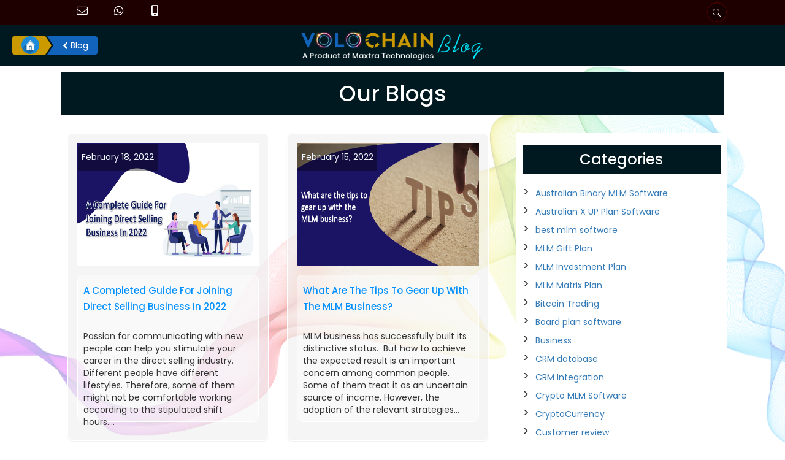

--- FILE ---
content_type: text/html; charset=UTF-8
request_url: https://volochainmlmsoftware.com/blog/page/25/
body_size: 15727
content:
<!DOCTYPE html>
<html lang="en-US" class="no-js">
<head>
	<meta charset="UTF-8">
	<meta name="viewport" content="width=device-width">
	<link rel="profile" href="http://gmpg.org/xfn/11">
	<link rel="pingback" href="https://volochainmlmsoftware.com/blog/xmlrpc.php">
	<!--[if lt IE 9]>
	<script src="https://volochainmlmsoftware.com/blog/wp-content/themes/volo/js/html5.js"></script>
	<![endif]-->
	

<link href="#" rel="icon">
<meta name="viewport" content="width=device-width,initial-scale=1.0">
<meta http-equiv="X-UA-Compatible" content="IE=edge">
<meta name="robots" content="index, follow" />
<link href="https://fonts.googleapis.com/css?family=Poppins:100,100i,200,200i,300,300i,400,400i,500,500i,600,600i,700,700i,800,800i,900,900i&amp;subset=devanagari" rel="stylesheet">
<link href="https://volochainmlmsoftware.com/blog/wp-content/themes/volo/css/bootstrap_3.3.7.css" rel="stylesheet">
<link href="https://volochainmlmsoftware.com/blog/wp-content/themes/volo/css/bootstrap-theme_3.3.7.css" rel="stylesheet">
<link href="https://volochainmlmsoftware.com/blog/wp-content/themes/volo/css/fontawesome-pro.css" rel="stylesheet">
<link href="https://volochainmlmsoftware.com/blog/wp-content/themes/volo/css/style.css" rel="stylesheet">
<link href="https://volochainmlmsoftware.com/blog/wp-content/themes/volo/css/hover-min.css" rel="stylesheet">
<link href="https://volochainmlmsoftware.com/blog/wp-content/themes/volo/css/enquiry-form.css" rel="stylesheet">
<link href="https://volochainmlmsoftware.com/blog/wp-content/themes/volo/css/media-query-blog.css" rel="stylesheet">
<link href="https://volochainmlmsoftware.com/blog/wp-content/themes/volo/css/animate.min.css" rel="stylesheet">
<link href="https://volochainmlmsoftware.com/blog/wp-content/themes/volo/css/modal-video.min.css" rel="stylesheet">
<link rel="stylesheet" href="https://cdnjs.cloudflare.com/ajax/libs/owl-carousel/1.3.3/owl.carousel.min.css">
<link rel="stylesheet" href="https://cdnjs.cloudflare.com/ajax/libs/owl-carousel/1.3.3/owl.theme.min.css">
<link rel="stylesheet" href="https://cdnjs.cloudflare.com/ajax/libs/owl-carousel/1.3.3/owl.transitions.min.css">

<script>
    {
  "@context": "https://schema.org",
  "@type": "Organization",
  "name": "Volochain MLM Software Blog – Insights, Plans & AI Automation Tips",  
  "description": "Get the latest updates on MLM software, plan structures, AI automation, and network marketing strategies from the Volochain blog.",
  "url": "https://volochainmlmsoftware.com/blog/",
  "logo": "https://volochainmlmsoftware.com/img/white.webp",
  "contactPoint": {
    "@type": "ContactPoint",
    "telephone": "07840001055",
     "email" : "sales@volochainmlmsoftware.com",
    "contactType": "customer service",
    "areaServed": "IN",
    "availableLanguage": "en"
  },
  "address" : {
"@type" : "PostalAddress",
"streetAddress" : "H-64",
"addressLocality" : "sector 63 Noida",
"addressRegion" : "UP",
"addressCountry" : "India",
"postalCode" : "201309"
},
  "sameAs": [
    "https://www.facebook.com/volochainmlmsoftware",
    "https://x.com/volochain",
    "https://www.instagram.com/volochainmlmsoftware/",
    "https://www.linkedin.com/company/volochain-mlm-software/"
  ]
}
</script>


	<script>(function(html){html.className = html.className.replace(/\bno-js\b/,'js')})(document.documentElement);</script>
<style>
#wpadminbar #wp-admin-bar-wccp_free_top_button .ab-icon:before {
	content: "\f160";
	color: #02CA02;
	top: 3px;
}
#wpadminbar #wp-admin-bar-wccp_free_top_button .ab-icon {
	transform: rotate(45deg);
}
</style>
<meta name='robots' content='index, follow, max-image-preview:large, max-snippet:-1, max-video-preview:-1' />
	<style>img:is([sizes="auto" i], [sizes^="auto," i]) { contain-intrinsic-size: 3000px 1500px }</style>
	
	<!-- This site is optimized with the Yoast SEO plugin v25.7 - https://yoast.com/wordpress/plugins/seo/ -->
	<title>Volochain - Page 25 of 47 - Latest MLM Software Blogs, News and Trends</title>
	<meta name="description" content="Latest MLM Software Blogs, News and Trends" />
	<link rel="canonical" href="https://volochainmlmsoftware.com/blog/page/25/" />
	<link rel="prev" href="https://volochainmlmsoftware.com/blog/page/24/" />
	<link rel="next" href="https://volochainmlmsoftware.com/blog/page/26/" />
	<meta property="og:locale" content="en_US" />
	<meta property="og:type" content="website" />
	<meta property="og:title" content="Volochain" />
	<meta property="og:description" content="Latest MLM Software Blogs, News and Trends" />
	<meta property="og:url" content="https://volochainmlmsoftware.com/blog/" />
	<meta property="og:site_name" content="Volochain" />
	<meta name="twitter:card" content="summary_large_image" />
	<script type="application/ld+json" class="yoast-schema-graph">{"@context":"https://schema.org","@graph":[{"@type":"CollectionPage","@id":"https://volochainmlmsoftware.com/blog/","url":"https://volochainmlmsoftware.com/blog/page/25/","name":"Volochain - Page 25 of 47 - Latest MLM Software Blogs, News and Trends","isPartOf":{"@id":"https://volochainmlmsoftware.com/blog/#website"},"description":"Latest MLM Software Blogs, News and Trends","breadcrumb":{"@id":"https://volochainmlmsoftware.com/blog/page/25/#breadcrumb"},"inLanguage":"en-US"},{"@type":"BreadcrumbList","@id":"https://volochainmlmsoftware.com/blog/page/25/#breadcrumb","itemListElement":[{"@type":"ListItem","position":1,"name":"Home"}]},{"@type":"WebSite","@id":"https://volochainmlmsoftware.com/blog/#website","url":"https://volochainmlmsoftware.com/blog/","name":"Volochain","description":"Latest MLM Software Blogs, News and Trends","potentialAction":[{"@type":"SearchAction","target":{"@type":"EntryPoint","urlTemplate":"https://volochainmlmsoftware.com/blog/?s={search_term_string}"},"query-input":{"@type":"PropertyValueSpecification","valueRequired":true,"valueName":"search_term_string"}}],"inLanguage":"en-US"}]}</script>
	<meta name="google-site-verification" content="HMAgg-FxOXfJ9v9TPjOKY8MUfY_6FPiP5jxaLCV5n6E" />
	<!-- / Yoast SEO plugin. -->


<link rel='dns-prefetch' href='//maxcdn.bootstrapcdn.com' />
<link rel='dns-prefetch' href='//fonts.googleapis.com' />
<link rel='dns-prefetch' href='//www.googletagmanager.com' />
<link href='https://fonts.gstatic.com' crossorigin rel='preconnect' />
<link rel="alternate" type="application/rss+xml" title="Volochain &raquo; Feed" href="https://volochainmlmsoftware.com/blog/feed/" />
<link rel="alternate" type="application/rss+xml" title="Volochain &raquo; Comments Feed" href="https://volochainmlmsoftware.com/blog/comments/feed/" />
<script type="text/javascript">
/* <![CDATA[ */
window._wpemojiSettings = {"baseUrl":"https:\/\/s.w.org\/images\/core\/emoji\/16.0.1\/72x72\/","ext":".png","svgUrl":"https:\/\/s.w.org\/images\/core\/emoji\/16.0.1\/svg\/","svgExt":".svg","source":{"concatemoji":"https:\/\/volochainmlmsoftware.com\/blog\/wp-includes\/js\/wp-emoji-release.min.js?ver=6.8.3"}};
/*! This file is auto-generated */
!function(s,n){var o,i,e;function c(e){try{var t={supportTests:e,timestamp:(new Date).valueOf()};sessionStorage.setItem(o,JSON.stringify(t))}catch(e){}}function p(e,t,n){e.clearRect(0,0,e.canvas.width,e.canvas.height),e.fillText(t,0,0);var t=new Uint32Array(e.getImageData(0,0,e.canvas.width,e.canvas.height).data),a=(e.clearRect(0,0,e.canvas.width,e.canvas.height),e.fillText(n,0,0),new Uint32Array(e.getImageData(0,0,e.canvas.width,e.canvas.height).data));return t.every(function(e,t){return e===a[t]})}function u(e,t){e.clearRect(0,0,e.canvas.width,e.canvas.height),e.fillText(t,0,0);for(var n=e.getImageData(16,16,1,1),a=0;a<n.data.length;a++)if(0!==n.data[a])return!1;return!0}function f(e,t,n,a){switch(t){case"flag":return n(e,"\ud83c\udff3\ufe0f\u200d\u26a7\ufe0f","\ud83c\udff3\ufe0f\u200b\u26a7\ufe0f")?!1:!n(e,"\ud83c\udde8\ud83c\uddf6","\ud83c\udde8\u200b\ud83c\uddf6")&&!n(e,"\ud83c\udff4\udb40\udc67\udb40\udc62\udb40\udc65\udb40\udc6e\udb40\udc67\udb40\udc7f","\ud83c\udff4\u200b\udb40\udc67\u200b\udb40\udc62\u200b\udb40\udc65\u200b\udb40\udc6e\u200b\udb40\udc67\u200b\udb40\udc7f");case"emoji":return!a(e,"\ud83e\udedf")}return!1}function g(e,t,n,a){var r="undefined"!=typeof WorkerGlobalScope&&self instanceof WorkerGlobalScope?new OffscreenCanvas(300,150):s.createElement("canvas"),o=r.getContext("2d",{willReadFrequently:!0}),i=(o.textBaseline="top",o.font="600 32px Arial",{});return e.forEach(function(e){i[e]=t(o,e,n,a)}),i}function t(e){var t=s.createElement("script");t.src=e,t.defer=!0,s.head.appendChild(t)}"undefined"!=typeof Promise&&(o="wpEmojiSettingsSupports",i=["flag","emoji"],n.supports={everything:!0,everythingExceptFlag:!0},e=new Promise(function(e){s.addEventListener("DOMContentLoaded",e,{once:!0})}),new Promise(function(t){var n=function(){try{var e=JSON.parse(sessionStorage.getItem(o));if("object"==typeof e&&"number"==typeof e.timestamp&&(new Date).valueOf()<e.timestamp+604800&&"object"==typeof e.supportTests)return e.supportTests}catch(e){}return null}();if(!n){if("undefined"!=typeof Worker&&"undefined"!=typeof OffscreenCanvas&&"undefined"!=typeof URL&&URL.createObjectURL&&"undefined"!=typeof Blob)try{var e="postMessage("+g.toString()+"("+[JSON.stringify(i),f.toString(),p.toString(),u.toString()].join(",")+"));",a=new Blob([e],{type:"text/javascript"}),r=new Worker(URL.createObjectURL(a),{name:"wpTestEmojiSupports"});return void(r.onmessage=function(e){c(n=e.data),r.terminate(),t(n)})}catch(e){}c(n=g(i,f,p,u))}t(n)}).then(function(e){for(var t in e)n.supports[t]=e[t],n.supports.everything=n.supports.everything&&n.supports[t],"flag"!==t&&(n.supports.everythingExceptFlag=n.supports.everythingExceptFlag&&n.supports[t]);n.supports.everythingExceptFlag=n.supports.everythingExceptFlag&&!n.supports.flag,n.DOMReady=!1,n.readyCallback=function(){n.DOMReady=!0}}).then(function(){return e}).then(function(){var e;n.supports.everything||(n.readyCallback(),(e=n.source||{}).concatemoji?t(e.concatemoji):e.wpemoji&&e.twemoji&&(t(e.twemoji),t(e.wpemoji)))}))}((window,document),window._wpemojiSettings);
/* ]]> */
</script>
<style id='wp-emoji-styles-inline-css' type='text/css'>

	img.wp-smiley, img.emoji {
		display: inline !important;
		border: none !important;
		box-shadow: none !important;
		height: 1em !important;
		width: 1em !important;
		margin: 0 0.07em !important;
		vertical-align: -0.1em !important;
		background: none !important;
		padding: 0 !important;
	}
</style>
<link rel='stylesheet' id='wp-block-library-css' href='https://volochainmlmsoftware.com/blog/wp-includes/css/dist/block-library/style.min.css?ver=6.8.3' type='text/css' media='all' />
<style id='classic-theme-styles-inline-css' type='text/css'>
/*! This file is auto-generated */
.wp-block-button__link{color:#fff;background-color:#32373c;border-radius:9999px;box-shadow:none;text-decoration:none;padding:calc(.667em + 2px) calc(1.333em + 2px);font-size:1.125em}.wp-block-file__button{background:#32373c;color:#fff;text-decoration:none}
</style>
<style id='global-styles-inline-css' type='text/css'>
:root{--wp--preset--aspect-ratio--square: 1;--wp--preset--aspect-ratio--4-3: 4/3;--wp--preset--aspect-ratio--3-4: 3/4;--wp--preset--aspect-ratio--3-2: 3/2;--wp--preset--aspect-ratio--2-3: 2/3;--wp--preset--aspect-ratio--16-9: 16/9;--wp--preset--aspect-ratio--9-16: 9/16;--wp--preset--color--black: #000000;--wp--preset--color--cyan-bluish-gray: #abb8c3;--wp--preset--color--white: #ffffff;--wp--preset--color--pale-pink: #f78da7;--wp--preset--color--vivid-red: #cf2e2e;--wp--preset--color--luminous-vivid-orange: #ff6900;--wp--preset--color--luminous-vivid-amber: #fcb900;--wp--preset--color--light-green-cyan: #7bdcb5;--wp--preset--color--vivid-green-cyan: #00d084;--wp--preset--color--pale-cyan-blue: #8ed1fc;--wp--preset--color--vivid-cyan-blue: #0693e3;--wp--preset--color--vivid-purple: #9b51e0;--wp--preset--gradient--vivid-cyan-blue-to-vivid-purple: linear-gradient(135deg,rgba(6,147,227,1) 0%,rgb(155,81,224) 100%);--wp--preset--gradient--light-green-cyan-to-vivid-green-cyan: linear-gradient(135deg,rgb(122,220,180) 0%,rgb(0,208,130) 100%);--wp--preset--gradient--luminous-vivid-amber-to-luminous-vivid-orange: linear-gradient(135deg,rgba(252,185,0,1) 0%,rgba(255,105,0,1) 100%);--wp--preset--gradient--luminous-vivid-orange-to-vivid-red: linear-gradient(135deg,rgba(255,105,0,1) 0%,rgb(207,46,46) 100%);--wp--preset--gradient--very-light-gray-to-cyan-bluish-gray: linear-gradient(135deg,rgb(238,238,238) 0%,rgb(169,184,195) 100%);--wp--preset--gradient--cool-to-warm-spectrum: linear-gradient(135deg,rgb(74,234,220) 0%,rgb(151,120,209) 20%,rgb(207,42,186) 40%,rgb(238,44,130) 60%,rgb(251,105,98) 80%,rgb(254,248,76) 100%);--wp--preset--gradient--blush-light-purple: linear-gradient(135deg,rgb(255,206,236) 0%,rgb(152,150,240) 100%);--wp--preset--gradient--blush-bordeaux: linear-gradient(135deg,rgb(254,205,165) 0%,rgb(254,45,45) 50%,rgb(107,0,62) 100%);--wp--preset--gradient--luminous-dusk: linear-gradient(135deg,rgb(255,203,112) 0%,rgb(199,81,192) 50%,rgb(65,88,208) 100%);--wp--preset--gradient--pale-ocean: linear-gradient(135deg,rgb(255,245,203) 0%,rgb(182,227,212) 50%,rgb(51,167,181) 100%);--wp--preset--gradient--electric-grass: linear-gradient(135deg,rgb(202,248,128) 0%,rgb(113,206,126) 100%);--wp--preset--gradient--midnight: linear-gradient(135deg,rgb(2,3,129) 0%,rgb(40,116,252) 100%);--wp--preset--font-size--small: 13px;--wp--preset--font-size--medium: 20px;--wp--preset--font-size--large: 36px;--wp--preset--font-size--x-large: 42px;--wp--preset--spacing--20: 0.44rem;--wp--preset--spacing--30: 0.67rem;--wp--preset--spacing--40: 1rem;--wp--preset--spacing--50: 1.5rem;--wp--preset--spacing--60: 2.25rem;--wp--preset--spacing--70: 3.38rem;--wp--preset--spacing--80: 5.06rem;--wp--preset--shadow--natural: 6px 6px 9px rgba(0, 0, 0, 0.2);--wp--preset--shadow--deep: 12px 12px 50px rgba(0, 0, 0, 0.4);--wp--preset--shadow--sharp: 6px 6px 0px rgba(0, 0, 0, 0.2);--wp--preset--shadow--outlined: 6px 6px 0px -3px rgba(255, 255, 255, 1), 6px 6px rgba(0, 0, 0, 1);--wp--preset--shadow--crisp: 6px 6px 0px rgba(0, 0, 0, 1);}:where(.is-layout-flex){gap: 0.5em;}:where(.is-layout-grid){gap: 0.5em;}body .is-layout-flex{display: flex;}.is-layout-flex{flex-wrap: wrap;align-items: center;}.is-layout-flex > :is(*, div){margin: 0;}body .is-layout-grid{display: grid;}.is-layout-grid > :is(*, div){margin: 0;}:where(.wp-block-columns.is-layout-flex){gap: 2em;}:where(.wp-block-columns.is-layout-grid){gap: 2em;}:where(.wp-block-post-template.is-layout-flex){gap: 1.25em;}:where(.wp-block-post-template.is-layout-grid){gap: 1.25em;}.has-black-color{color: var(--wp--preset--color--black) !important;}.has-cyan-bluish-gray-color{color: var(--wp--preset--color--cyan-bluish-gray) !important;}.has-white-color{color: var(--wp--preset--color--white) !important;}.has-pale-pink-color{color: var(--wp--preset--color--pale-pink) !important;}.has-vivid-red-color{color: var(--wp--preset--color--vivid-red) !important;}.has-luminous-vivid-orange-color{color: var(--wp--preset--color--luminous-vivid-orange) !important;}.has-luminous-vivid-amber-color{color: var(--wp--preset--color--luminous-vivid-amber) !important;}.has-light-green-cyan-color{color: var(--wp--preset--color--light-green-cyan) !important;}.has-vivid-green-cyan-color{color: var(--wp--preset--color--vivid-green-cyan) !important;}.has-pale-cyan-blue-color{color: var(--wp--preset--color--pale-cyan-blue) !important;}.has-vivid-cyan-blue-color{color: var(--wp--preset--color--vivid-cyan-blue) !important;}.has-vivid-purple-color{color: var(--wp--preset--color--vivid-purple) !important;}.has-black-background-color{background-color: var(--wp--preset--color--black) !important;}.has-cyan-bluish-gray-background-color{background-color: var(--wp--preset--color--cyan-bluish-gray) !important;}.has-white-background-color{background-color: var(--wp--preset--color--white) !important;}.has-pale-pink-background-color{background-color: var(--wp--preset--color--pale-pink) !important;}.has-vivid-red-background-color{background-color: var(--wp--preset--color--vivid-red) !important;}.has-luminous-vivid-orange-background-color{background-color: var(--wp--preset--color--luminous-vivid-orange) !important;}.has-luminous-vivid-amber-background-color{background-color: var(--wp--preset--color--luminous-vivid-amber) !important;}.has-light-green-cyan-background-color{background-color: var(--wp--preset--color--light-green-cyan) !important;}.has-vivid-green-cyan-background-color{background-color: var(--wp--preset--color--vivid-green-cyan) !important;}.has-pale-cyan-blue-background-color{background-color: var(--wp--preset--color--pale-cyan-blue) !important;}.has-vivid-cyan-blue-background-color{background-color: var(--wp--preset--color--vivid-cyan-blue) !important;}.has-vivid-purple-background-color{background-color: var(--wp--preset--color--vivid-purple) !important;}.has-black-border-color{border-color: var(--wp--preset--color--black) !important;}.has-cyan-bluish-gray-border-color{border-color: var(--wp--preset--color--cyan-bluish-gray) !important;}.has-white-border-color{border-color: var(--wp--preset--color--white) !important;}.has-pale-pink-border-color{border-color: var(--wp--preset--color--pale-pink) !important;}.has-vivid-red-border-color{border-color: var(--wp--preset--color--vivid-red) !important;}.has-luminous-vivid-orange-border-color{border-color: var(--wp--preset--color--luminous-vivid-orange) !important;}.has-luminous-vivid-amber-border-color{border-color: var(--wp--preset--color--luminous-vivid-amber) !important;}.has-light-green-cyan-border-color{border-color: var(--wp--preset--color--light-green-cyan) !important;}.has-vivid-green-cyan-border-color{border-color: var(--wp--preset--color--vivid-green-cyan) !important;}.has-pale-cyan-blue-border-color{border-color: var(--wp--preset--color--pale-cyan-blue) !important;}.has-vivid-cyan-blue-border-color{border-color: var(--wp--preset--color--vivid-cyan-blue) !important;}.has-vivid-purple-border-color{border-color: var(--wp--preset--color--vivid-purple) !important;}.has-vivid-cyan-blue-to-vivid-purple-gradient-background{background: var(--wp--preset--gradient--vivid-cyan-blue-to-vivid-purple) !important;}.has-light-green-cyan-to-vivid-green-cyan-gradient-background{background: var(--wp--preset--gradient--light-green-cyan-to-vivid-green-cyan) !important;}.has-luminous-vivid-amber-to-luminous-vivid-orange-gradient-background{background: var(--wp--preset--gradient--luminous-vivid-amber-to-luminous-vivid-orange) !important;}.has-luminous-vivid-orange-to-vivid-red-gradient-background{background: var(--wp--preset--gradient--luminous-vivid-orange-to-vivid-red) !important;}.has-very-light-gray-to-cyan-bluish-gray-gradient-background{background: var(--wp--preset--gradient--very-light-gray-to-cyan-bluish-gray) !important;}.has-cool-to-warm-spectrum-gradient-background{background: var(--wp--preset--gradient--cool-to-warm-spectrum) !important;}.has-blush-light-purple-gradient-background{background: var(--wp--preset--gradient--blush-light-purple) !important;}.has-blush-bordeaux-gradient-background{background: var(--wp--preset--gradient--blush-bordeaux) !important;}.has-luminous-dusk-gradient-background{background: var(--wp--preset--gradient--luminous-dusk) !important;}.has-pale-ocean-gradient-background{background: var(--wp--preset--gradient--pale-ocean) !important;}.has-electric-grass-gradient-background{background: var(--wp--preset--gradient--electric-grass) !important;}.has-midnight-gradient-background{background: var(--wp--preset--gradient--midnight) !important;}.has-small-font-size{font-size: var(--wp--preset--font-size--small) !important;}.has-medium-font-size{font-size: var(--wp--preset--font-size--medium) !important;}.has-large-font-size{font-size: var(--wp--preset--font-size--large) !important;}.has-x-large-font-size{font-size: var(--wp--preset--font-size--x-large) !important;}
:where(.wp-block-post-template.is-layout-flex){gap: 1.25em;}:where(.wp-block-post-template.is-layout-grid){gap: 1.25em;}
:where(.wp-block-columns.is-layout-flex){gap: 2em;}:where(.wp-block-columns.is-layout-grid){gap: 2em;}
:root :where(.wp-block-pullquote){font-size: 1.5em;line-height: 1.6;}
</style>
<link rel='stylesheet' id='font-awesome-css' href='//maxcdn.bootstrapcdn.com/font-awesome/4.7.0/css/font-awesome.min.css?ver=6.8.3' type='text/css' media='all' />
<link rel='stylesheet' id='like-css' href='https://volochainmlmsoftware.com/blog/wp-content/plugins/like-dislike-plus-counter/assets/css/style.css?ver=6.8.3' type='text/css' media='all' />
<link rel='stylesheet' id='wp-postratings-css' href='https://volochainmlmsoftware.com/blog/wp-content/plugins/wp-postratings/css/postratings-css.css?ver=1.91.2' type='text/css' media='all' />
<link rel='stylesheet' id='twentyfifteen-fonts-css' href='https://fonts.googleapis.com/css?family=Noto+Sans%3A400italic%2C700italic%2C400%2C700%7CNoto+Serif%3A400italic%2C700italic%2C400%2C700%7CInconsolata%3A400%2C700&#038;subset=latin%2Clatin-ext' type='text/css' media='all' />
<link rel='stylesheet' id='genericons-css' href='https://volochainmlmsoftware.com/blog/wp-content/themes/volo/genericons/genericons.css?ver=3.2' type='text/css' media='all' />
<script type="text/javascript" src="https://volochainmlmsoftware.com/blog/wp-includes/js/jquery/jquery.min.js?ver=3.7.1" id="jquery-core-js"></script>
<script type="text/javascript" src="https://volochainmlmsoftware.com/blog/wp-includes/js/jquery/jquery-migrate.min.js?ver=3.4.1" id="jquery-migrate-js"></script>
<link rel="https://api.w.org/" href="https://volochainmlmsoftware.com/blog/wp-json/" /><link rel="EditURI" type="application/rsd+xml" title="RSD" href="https://volochainmlmsoftware.com/blog/xmlrpc.php?rsd" />
<meta name="generator" content="WordPress 6.8.3" />
<meta name="generator" content="Site Kit by Google 1.159.0" /><script id="wpcp_disable_selection" type="text/javascript">
var image_save_msg='You are not allowed to save images!';
	var no_menu_msg='Context Menu disabled!';
	var smessage = "Content is protected !!";

function disableEnterKey(e)
{
	var elemtype = e.target.tagName;
	
	elemtype = elemtype.toUpperCase();
	
	if (elemtype == "TEXT" || elemtype == "TEXTAREA" || elemtype == "INPUT" || elemtype == "PASSWORD" || elemtype == "SELECT" || elemtype == "OPTION" || elemtype == "EMBED")
	{
		elemtype = 'TEXT';
	}
	
	if (e.ctrlKey){
     var key;
     if(window.event)
          key = window.event.keyCode;     //IE
     else
          key = e.which;     //firefox (97)
    //if (key != 17) alert(key);
     if (elemtype!= 'TEXT' && (key == 97 || key == 65 || key == 67 || key == 99 || key == 88 || key == 120 || key == 26 || key == 85  || key == 86 || key == 83 || key == 43 || key == 73))
     {
		if(wccp_free_iscontenteditable(e)) return true;
		show_wpcp_message('You are not allowed to copy content or view source');
		return false;
     }else
     	return true;
     }
}


/*For contenteditable tags*/
function wccp_free_iscontenteditable(e)
{
	var e = e || window.event; // also there is no e.target property in IE. instead IE uses window.event.srcElement
  	
	var target = e.target || e.srcElement;

	var elemtype = e.target.nodeName;
	
	elemtype = elemtype.toUpperCase();
	
	var iscontenteditable = "false";
		
	if(typeof target.getAttribute!="undefined" ) iscontenteditable = target.getAttribute("contenteditable"); // Return true or false as string
	
	var iscontenteditable2 = false;
	
	if(typeof target.isContentEditable!="undefined" ) iscontenteditable2 = target.isContentEditable; // Return true or false as boolean

	if(target.parentElement.isContentEditable) iscontenteditable2 = true;
	
	if (iscontenteditable == "true" || iscontenteditable2 == true)
	{
		if(typeof target.style!="undefined" ) target.style.cursor = "text";
		
		return true;
	}
}

////////////////////////////////////
function disable_copy(e)
{	
	var e = e || window.event; // also there is no e.target property in IE. instead IE uses window.event.srcElement
	
	var elemtype = e.target.tagName;
	
	elemtype = elemtype.toUpperCase();
	
	if (elemtype == "TEXT" || elemtype == "TEXTAREA" || elemtype == "INPUT" || elemtype == "PASSWORD" || elemtype == "SELECT" || elemtype == "OPTION" || elemtype == "EMBED")
	{
		elemtype = 'TEXT';
	}
	
	if(wccp_free_iscontenteditable(e)) return true;
	
	var isSafari = /Safari/.test(navigator.userAgent) && /Apple Computer/.test(navigator.vendor);
	
	var checker_IMG = '';
	if (elemtype == "IMG" && checker_IMG == 'checked' && e.detail >= 2) {show_wpcp_message(alertMsg_IMG);return false;}
	if (elemtype != "TEXT")
	{
		if (smessage !== "" && e.detail == 2)
			show_wpcp_message(smessage);
		
		if (isSafari)
			return true;
		else
			return false;
	}	
}

//////////////////////////////////////////
function disable_copy_ie()
{
	var e = e || window.event;
	var elemtype = window.event.srcElement.nodeName;
	elemtype = elemtype.toUpperCase();
	if(wccp_free_iscontenteditable(e)) return true;
	if (elemtype == "IMG") {show_wpcp_message(alertMsg_IMG);return false;}
	if (elemtype != "TEXT" && elemtype != "TEXTAREA" && elemtype != "INPUT" && elemtype != "PASSWORD" && elemtype != "SELECT" && elemtype != "OPTION" && elemtype != "EMBED")
	{
		return false;
	}
}	
function reEnable()
{
	return true;
}
document.onkeydown = disableEnterKey;
document.onselectstart = disable_copy_ie;
if(navigator.userAgent.indexOf('MSIE')==-1)
{
	document.onmousedown = disable_copy;
	document.onclick = reEnable;
}
function disableSelection(target)
{
    //For IE This code will work
    if (typeof target.onselectstart!="undefined")
    target.onselectstart = disable_copy_ie;
    
    //For Firefox This code will work
    else if (typeof target.style.MozUserSelect!="undefined")
    {target.style.MozUserSelect="none";}
    
    //All other  (ie: Opera) This code will work
    else
    target.onmousedown=function(){return false}
    target.style.cursor = "default";
}
//Calling the JS function directly just after body load
window.onload = function(){disableSelection(document.body);};

//////////////////special for safari Start////////////////
var onlongtouch;
var timer;
var touchduration = 1000; //length of time we want the user to touch before we do something

var elemtype = "";
function touchstart(e) {
	var e = e || window.event;
  // also there is no e.target property in IE.
  // instead IE uses window.event.srcElement
  	var target = e.target || e.srcElement;
	
	elemtype = window.event.srcElement.nodeName;
	
	elemtype = elemtype.toUpperCase();
	
	if(!wccp_pro_is_passive()) e.preventDefault();
	if (!timer) {
		timer = setTimeout(onlongtouch, touchduration);
	}
}

function touchend() {
    //stops short touches from firing the event
    if (timer) {
        clearTimeout(timer);
        timer = null;
    }
	onlongtouch();
}

onlongtouch = function(e) { //this will clear the current selection if anything selected
	
	if (elemtype != "TEXT" && elemtype != "TEXTAREA" && elemtype != "INPUT" && elemtype != "PASSWORD" && elemtype != "SELECT" && elemtype != "EMBED" && elemtype != "OPTION")	
	{
		if (window.getSelection) {
			if (window.getSelection().empty) {  // Chrome
			window.getSelection().empty();
			} else if (window.getSelection().removeAllRanges) {  // Firefox
			window.getSelection().removeAllRanges();
			}
		} else if (document.selection) {  // IE?
			document.selection.empty();
		}
		return false;
	}
};

document.addEventListener("DOMContentLoaded", function(event) { 
    window.addEventListener("touchstart", touchstart, false);
    window.addEventListener("touchend", touchend, false);
});

function wccp_pro_is_passive() {

  var cold = false,
  hike = function() {};

  try {
	  const object1 = {};
  var aid = Object.defineProperty(object1, 'passive', {
  get() {cold = true}
  });
  window.addEventListener('test', hike, aid);
  window.removeEventListener('test', hike, aid);
  } catch (e) {}

  return cold;
}
/*special for safari End*/
</script>
<script id="wpcp_disable_Right_Click" type="text/javascript">
document.ondragstart = function() { return false;}
	function nocontext(e) {
	   return false;
	}
	document.oncontextmenu = nocontext;
</script>
<style>
.unselectable
{
-moz-user-select:none;
-webkit-user-select:none;
cursor: default;
}
html
{
-webkit-touch-callout: none;
-webkit-user-select: none;
-khtml-user-select: none;
-moz-user-select: none;
-ms-user-select: none;
user-select: none;
-webkit-tap-highlight-color: rgba(0,0,0,0);
}
</style>
<script id="wpcp_css_disable_selection" type="text/javascript">
var e = document.getElementsByTagName('body')[0];
if(e)
{
	e.setAttribute('unselectable',"on");
}
</script>
<style type="text/css">.recentcomments a{display:inline !important;padding:0 !important;margin:0 !important;}</style><link rel="icon" href="https://volochainmlmsoftware.com/blog/wp-content/uploads/2019/08/cropped-faicon-32x32.png" sizes="32x32" />
<link rel="icon" href="https://volochainmlmsoftware.com/blog/wp-content/uploads/2019/08/cropped-faicon-192x192.png" sizes="192x192" />
<link rel="apple-touch-icon" href="https://volochainmlmsoftware.com/blog/wp-content/uploads/2019/08/cropped-faicon-180x180.png" />
<meta name="msapplication-TileImage" content="https://volochainmlmsoftware.com/blog/wp-content/uploads/2019/08/cropped-faicon-270x270.png" />


<style type="text/css">
	
	.blog_img_inner>img {
    height: 403px;
}
#text-2 {
	list-style: none;
}
#text-3 {
	list-style: none;
}
img.attachment-thumbnail.size-thumbnail.wp-post-image {
    width: 129px;
    height: 86px;
}
</style>

 
<!-- Global site tag (gtag.js) - Google Analytics
<script async src="https://www.googletagmanager.com/gtag/js?id=UA-130041195-2"></script>
<script>
  window.dataLayer = window.dataLayer || [];
  function gtag(){dataLayer.push(arguments);}
  gtag('js', new Date());

  gtag('config', 'UA-130041195-2');
</script>-->

	<!-- Google tag (gtag.js) -->
<!--<script async src="https://www.googletagmanager.com/gtag/js?id=G-4D28M796LF"></script>-->
<!--<script>-->
<!--  window.dataLayer = window.dataLayer || [];-->
<!--  function gtag(){dataLayer.push(arguments);}-->
<!--  gtag('js', new Date());-->

<!--  gtag('config', 'G-4D28M796LF');-->
<!--</script>-->

<!-- Google tag (gtag.js) --> <script async src="https://www.googletagmanager.com/gtag/js?id=G-6H027DS9JJ"></script> <script> window.dataLayer = window.dataLayer || []; function gtag(){dataLayer.push(arguments);} gtag('js', new Date()); gtag('config', 'G-6H027DS9JJ'); </script>


<!-- Google Tag Manager -->
<script>(function(w,d,s,l,i){w[l]=w[l]||[];w[l].push({'gtm.start':
new Date().getTime(),event:'gtm.js'});var f=d.getElementsByTagName(s)[0],
j=d.createElement(s),dl=l!='dataLayer'?'&l='+l:'';j.async=true;j.src=
'https://www.googletagmanager.com/gtm.js?id='+i+dl;f.parentNode.insertBefore(j,f);
})(window,document,'script','dataLayer','GTM-MRT7JRXP');</script>
<!-- End Google Tag Manager -->


<script>(function(w,d,t,r,u){var f,n,i;w[u]=w[u]||[],f=function(){var o={ti:"187100715", enableAutoSpaTracking: true};o.q=w[u],w[u]=new UET(o),w[u].push("pageLoad")},n=d.createElement(t),n.src=r,n.async=1,n.onload=n.onreadystatechange=function(){var s=this.readyState;s&&s!=="loaded"&&s!=="complete"||(f(),n.onload=n.onreadystatechange=null)},i=d.getElementsByTagName(t)[0],i.parentNode.insertBefore(n,i)})(window,document,"script","//bat.bing.com/bat.js","uetq");</script>
<script> window.uetq = window.uetq || []; window.uetq.push('event', '', {"revenue_value":Replace_with_Variable_Revenue_Function(),"currency":"USD"}); </script>

</head>
<body>
<header class="top-header blog-top-head">
        <!-- Google Tag Manager (noscript) -->
<noscript><iframe src="https://www.googletagmanager.com/ns.html?id=GTM-MRT7JRXP"
height="0" width="0" style="display:none;visibility:hidden"></iframe></noscript>
<!-- End Google Tag Manager (noscript) -->
<div class="container">
<div class="row">
<div class="col-sm-12">
<div class="quick-contact">
<ul>
<li class="mail-color" data-placement="bottom" title="sales@volochainmlmsoftware.com"><a href="mailto:sales@volochainmlmsoftware.com"><i class="fal fa-envelope mail-blink"> </i></a></li>
<li class="whatsapp-color" data-placement="bottom" title="+91 8800477669 on WhatsApp"><a href="https://api.whatsapp.com/send?phone=8800477669" target="_blank"><i class="fab fa-whatsapp whtsapp-blink"></i></a></li>
<li class="phone-color" data-placement="bottom" title="0120 - 4119710"><a href="tel:+911204119710"><i class="fas fa-mobile-android-alt phone-blink"></i></a></li>
</ul>
</div>
<form action="https://volochainmlmsoftware.com/blog/" class="search-form" method="get">
    <div class="form-group has-feedback">
        <label for="search" class="sr-only">Search</label>
        <input type="text" class="form-control" name="s" id="s" placeholder="search">
        <span class="fal fa-search form-control-feedback"></span>
    </div>
</form>

</div>
<div class="clearfix"></div>
</div>
<div class="clear"></div>
</div>
</header>
<nav class="navbar blog-nav">
<div class="container">
<a href="https://volochainmlmsoftware.com/blog/"><img src="https://volochainmlmsoftware.com/blog/wp-content/themes/volo/img/blog_logo.png" class="blog-logo" alt="Volochain Blog Logo"></a> 

<div class="clearfix"></div>
</div>
<div class="clear"></div>
</nav>
<div class="blog-breadcumb">
    <ul id="breadcrumb">
<li><a href="https://volochainmlmsoftware.com" class="hvr-icon-spin"><img src="https://volochainmlmsoftware.com/blog/wp-content/themes/volo/img/home_volochain.png" class="home-btn-icon hvr-icon" alt="home-btn-icon-volochain"></a></li>
<li><a href="https://volochainmlmsoftware.com/blog/"><span class="fa fa-chevron-left"> </span> Blog</a></li>
</ul>
</div><style type="text/css">
	.pagination {
    display: block !important;
    text-align: center;
}

span.page-numbers.current {
    display: inline-block;
    padding: 5px 14px;
    background-color: #fff;
    border: 1px solid #ddd;
    border-radius: 15px;
}

a.page-numbers {
    display: inline-block;
    padding: 5px 14px;
    background-color: #fff;
    border: 1px solid #ddd;
    border-radius: 15px;
}
h2.screen-reader-text {
    display: none;
}
img.attachment-full.size-full.wp-post-image {
    width: 311px;
    height: 200px;
}

.category-sidebar {
    background: #fff;
    padding: 20px 10px;
        margin-top: 20px;
}
.category-sidebar li.cat-item::before {
    content: ">";
    margin-right: 10px;
    font-size: 20px;
}
.category-sidebar h3 {
    background: #00181f;
    color: #fff;
    padding: 10px;
    text-align: center;
    margin-bottom: 15px;
}
</style>
<section class="blog_bg">
    <div class="container">
        <div class="row">
            <div class="custom-header-title"><h1>Our Blogs</h1></div>            
           <div class="col-md-8">
                <div class="blog_box">
                
            
			

			

                <div class="col-md-6 col-sm-6 col-xs-12">
               <div class="blog-date">
                   <span>February 18, 2022</span>
               
               </div>
                <div class="thumbnail blog_card" >
                	<a href="https://volochainmlmsoftware.com/blog/completed-guide-for-joining-direct-selling-business-in-2022/" rel="lightbox"><img width="1200" height="628" src="https://volochainmlmsoftware.com/blog/wp-content/uploads/2022/02/1-18.jpg" class="attachment-full size-full wp-post-image" alt="Direct Selling Software" decoding="async" fetchpriority="high" srcset="https://volochainmlmsoftware.com/blog/wp-content/uploads/2022/02/1-18.jpg 1200w, https://volochainmlmsoftware.com/blog/wp-content/uploads/2022/02/1-18-300x157.jpg 300w, https://volochainmlmsoftware.com/blog/wp-content/uploads/2022/02/1-18-768x402.jpg 768w, https://volochainmlmsoftware.com/blog/wp-content/uploads/2022/02/1-18-1024x536.jpg 1024w" sizes="(max-width: 1200px) 100vw, 1200px" /></a>      <div class="caption">
         <div class="headings">
             <h3><a href="https://volochainmlmsoftware.com/blog/completed-guide-for-joining-direct-selling-business-in-2022/">A Completed Guide For Joining Direct Selling Business In 2022</a></h3>
         
         </div> 
         
         
         <div class="pagecontent">
            <p>
    Passion for communicating with new people can help you stimulate your career in the direct selling industry. Different people have different lifestyles. Therefore, some of them might not be comfortable working according to the stipulated shift hours....
</p>

         
      
      
      <!--<p class="blog_btn-inline"><a href="https://volochainmlmsoftware.com/blog/completed-guide-for-joining-direct-selling-business-in-2022/" class="btn btn-default blog_btn" role="button">Read More</a></p>-->
     
       
            
            </div>
            </div>
            </div>
            </div>
            
            
    

                <div class="col-md-6 col-sm-6 col-xs-12">
               <div class="blog-date">
                   <span>February 15, 2022</span>
               
               </div>
                <div class="thumbnail blog_card" >
                	<a href="https://volochainmlmsoftware.com/blog/tips-to-gear-up-with-the-mlm-business/" rel="lightbox"><img width="1200" height="628" src="https://volochainmlmsoftware.com/blog/wp-content/uploads/2022/02/Volochain-1.jpg" class="attachment-full size-full wp-post-image" alt="MLM business software" decoding="async" srcset="https://volochainmlmsoftware.com/blog/wp-content/uploads/2022/02/Volochain-1.jpg 1200w, https://volochainmlmsoftware.com/blog/wp-content/uploads/2022/02/Volochain-1-300x157.jpg 300w, https://volochainmlmsoftware.com/blog/wp-content/uploads/2022/02/Volochain-1-768x402.jpg 768w, https://volochainmlmsoftware.com/blog/wp-content/uploads/2022/02/Volochain-1-1024x536.jpg 1024w" sizes="(max-width: 1200px) 100vw, 1200px" /></a>      <div class="caption">
         <div class="headings">
             <h3><a href="https://volochainmlmsoftware.com/blog/tips-to-gear-up-with-the-mlm-business/">What Are The Tips To Gear Up With The MLM Business?</a></h3>
         
         </div> 
         
         
         <div class="pagecontent">
            <p>
    MLM business has successfully built its distinctive status.  But how to achieve the expected result is an important concern among common people. Some of them treat it as an uncertain source of income. However, the adoption of the relevant strategies...
</p>

         
      
      
      <!--<p class="blog_btn-inline"><a href="https://volochainmlmsoftware.com/blog/tips-to-gear-up-with-the-mlm-business/" class="btn btn-default blog_btn" role="button">Read More</a></p>-->
     
       
            
            </div>
            </div>
            </div>
            </div>
            
            
    

                <div class="col-md-6 col-sm-6 col-xs-12">
               <div class="blog-date">
                   <span>February 12, 2022</span>
               
               </div>
                <div class="thumbnail blog_card" >
                	<a href="https://volochainmlmsoftware.com/blog/what-is-the-power-of-direct-selling-and-mlm-volochain/" rel="lightbox"><img width="1200" height="628" src="https://volochainmlmsoftware.com/blog/wp-content/uploads/2022/02/0-1.jpg" class="attachment-full size-full wp-post-image" alt="MLM software" decoding="async" srcset="https://volochainmlmsoftware.com/blog/wp-content/uploads/2022/02/0-1.jpg 1200w, https://volochainmlmsoftware.com/blog/wp-content/uploads/2022/02/0-1-300x157.jpg 300w, https://volochainmlmsoftware.com/blog/wp-content/uploads/2022/02/0-1-768x402.jpg 768w, https://volochainmlmsoftware.com/blog/wp-content/uploads/2022/02/0-1-1024x536.jpg 1024w" sizes="(max-width: 1200px) 100vw, 1200px" /></a>      <div class="caption">
         <div class="headings">
             <h3><a href="https://volochainmlmsoftware.com/blog/what-is-the-power-of-direct-selling-and-mlm-volochain/">What Is The Power Of Direct Selling And MLM</a></h3>
         
         </div> 
         
         
         <div class="pagecontent">
            <p>
    Many companies are involved in offering the opportunities of direct selling and Multi-level marketing business. They leverage the direct selling software to run their business with no hassles. People have begun to take interest in such a business m...
</p>

         
      
      
      <!--<p class="blog_btn-inline"><a href="https://volochainmlmsoftware.com/blog/what-is-the-power-of-direct-selling-and-mlm-volochain/" class="btn btn-default blog_btn" role="button">Read More</a></p>-->
     
       
            
            </div>
            </div>
            </div>
            </div>
            
            
    

                <div class="col-md-6 col-sm-6 col-xs-12">
               <div class="blog-date">
                   <span>February 8, 2022</span>
               
               </div>
                <div class="thumbnail blog_card" >
                	<a href="https://volochainmlmsoftware.com/blog/how-to-upgrade-your-mlm-business-with-smart-mlm-software/" rel="lightbox"><img width="1200" height="628" src="https://volochainmlmsoftware.com/blog/wp-content/uploads/2022/02/1-16.jpg" class="attachment-full size-full wp-post-image" alt="Tron smart contract MLM software" decoding="async" loading="lazy" srcset="https://volochainmlmsoftware.com/blog/wp-content/uploads/2022/02/1-16.jpg 1200w, https://volochainmlmsoftware.com/blog/wp-content/uploads/2022/02/1-16-300x157.jpg 300w, https://volochainmlmsoftware.com/blog/wp-content/uploads/2022/02/1-16-768x402.jpg 768w, https://volochainmlmsoftware.com/blog/wp-content/uploads/2022/02/1-16-1024x536.jpg 1024w" sizes="auto, (max-width: 1200px) 100vw, 1200px" /></a>      <div class="caption">
         <div class="headings">
             <h3><a href="https://volochainmlmsoftware.com/blog/how-to-upgrade-your-mlm-business-with-smart-mlm-software/">How to Upgrade your MLM business with Smart MLM Software?</a></h3>
         
         </div> 
         
         
         <div class="pagecontent">
            <p>
    The growth in the business is the ultimate aim of every people. The same you can observe with the people running MLM business. If you are one of those and seeking out how to upgrade your MLM business with Smart contract MLM software then just continu...
</p>

         
      
      
      <!--<p class="blog_btn-inline"><a href="https://volochainmlmsoftware.com/blog/how-to-upgrade-your-mlm-business-with-smart-mlm-software/" class="btn btn-default blog_btn" role="button">Read More</a></p>-->
     
       
            
            </div>
            </div>
            </div>
            </div>
            
            
    

                <div class="col-md-6 col-sm-6 col-xs-12">
               <div class="blog-date">
                   <span>February 1, 2022</span>
               
               </div>
                <div class="thumbnail blog_card" >
                	<a href="https://volochainmlmsoftware.com/blog/what-are-the-features-of-an-australian-binary-mlm-plan/" rel="lightbox"><img width="1200" height="628" src="https://volochainmlmsoftware.com/blog/wp-content/uploads/2022/02/1-15.jpg" class="attachment-full size-full wp-post-image" alt="Australian MLM software plan" decoding="async" loading="lazy" srcset="https://volochainmlmsoftware.com/blog/wp-content/uploads/2022/02/1-15.jpg 1200w, https://volochainmlmsoftware.com/blog/wp-content/uploads/2022/02/1-15-300x157.jpg 300w, https://volochainmlmsoftware.com/blog/wp-content/uploads/2022/02/1-15-768x402.jpg 768w, https://volochainmlmsoftware.com/blog/wp-content/uploads/2022/02/1-15-1024x536.jpg 1024w" sizes="auto, (max-width: 1200px) 100vw, 1200px" /></a>      <div class="caption">
         <div class="headings">
             <h3><a href="https://volochainmlmsoftware.com/blog/what-are-the-features-of-an-australian-binary-mlm-plan/">What Are The Features Of An Australian Binary MLM Plan?</a></h3>
         
         </div> 
         
         
         <div class="pagecontent">
            <p>
    MLM business based on the Australian binary MLM plan consists of the additional leg that makes it different from the binary plan. Multi-level marketing business is serving as the most authentic option to meet financial needs. People are making a shif...
</p>

         
      
      
      <!--<p class="blog_btn-inline"><a href="https://volochainmlmsoftware.com/blog/what-are-the-features-of-an-australian-binary-mlm-plan/" class="btn btn-default blog_btn" role="button">Read More</a></p>-->
     
       
            
            </div>
            </div>
            </div>
            </div>
            
            
    

                <div class="col-md-6 col-sm-6 col-xs-12">
               <div class="blog-date">
                   <span>January 29, 2022</span>
               
               </div>
                <div class="thumbnail blog_card" >
                	<a href="https://volochainmlmsoftware.com/blog/how-to-scale-the-mlm-business-in-2022/" rel="lightbox"><img width="1200" height="628" src="https://volochainmlmsoftware.com/blog/wp-content/uploads/2022/01/1-13.jpg" class="attachment-full size-full wp-post-image" alt="MLM Software" decoding="async" loading="lazy" srcset="https://volochainmlmsoftware.com/blog/wp-content/uploads/2022/01/1-13.jpg 1200w, https://volochainmlmsoftware.com/blog/wp-content/uploads/2022/01/1-13-300x157.jpg 300w, https://volochainmlmsoftware.com/blog/wp-content/uploads/2022/01/1-13-768x402.jpg 768w, https://volochainmlmsoftware.com/blog/wp-content/uploads/2022/01/1-13-1024x536.jpg 1024w" sizes="auto, (max-width: 1200px) 100vw, 1200px" /></a>      <div class="caption">
         <div class="headings">
             <h3><a href="https://volochainmlmsoftware.com/blog/how-to-scale-the-mlm-business-in-2022/">How To Scale The MLM Business In 2022?</a></h3>
         
         </div> 
         
         
         <div class="pagecontent">
            <p>
    Every business owner has a query regarding how to grow their MLM business. Since they are selecting the platform from which they can earn money independently. This is an important aspect and they must learn the methods to establish their MLM business...
</p>

         
      
      
      <!--<p class="blog_btn-inline"><a href="https://volochainmlmsoftware.com/blog/how-to-scale-the-mlm-business-in-2022/" class="btn btn-default blog_btn" role="button">Read More</a></p>-->
     
       
            
            </div>
            </div>
            </div>
            </div>
            
            
    

                <div class="col-md-6 col-sm-6 col-xs-12">
               <div class="blog-date">
                   <span>January 25, 2022</span>
               
               </div>
                <div class="thumbnail blog_card" >
                	<a href="https://volochainmlmsoftware.com/blog/find-about-top-5-fastest-growing-network-marketing-companies-in-india/" rel="lightbox"><img width="1200" height="628" src="https://volochainmlmsoftware.com/blog/wp-content/uploads/2022/01/1.jpg" class="attachment-full size-full wp-post-image" alt="" decoding="async" loading="lazy" srcset="https://volochainmlmsoftware.com/blog/wp-content/uploads/2022/01/1.jpg 1200w, https://volochainmlmsoftware.com/blog/wp-content/uploads/2022/01/1-300x157.jpg 300w, https://volochainmlmsoftware.com/blog/wp-content/uploads/2022/01/1-768x402.jpg 768w, https://volochainmlmsoftware.com/blog/wp-content/uploads/2022/01/1-1024x536.jpg 1024w" sizes="auto, (max-width: 1200px) 100vw, 1200px" /></a>      <div class="caption">
         <div class="headings">
             <h3><a href="https://volochainmlmsoftware.com/blog/find-about-top-5-fastest-growing-network-marketing-companies-in-india/">Top 5 Fastest Growing Network Marketing Companies in India</a></h3>
         
         </div> 
         
         
         <div class="pagecontent">
            <p>
    Do you want to create a platform for self-development? Have you ever tried to go with the network marketing business? What can make you independent and help you grow your financial status?

&nbsp;

Several kinds of queries may hit your mind and h...
</p>

         
      
      
      <!--<p class="blog_btn-inline"><a href="https://volochainmlmsoftware.com/blog/find-about-top-5-fastest-growing-network-marketing-companies-in-india/" class="btn btn-default blog_btn" role="button">Read More</a></p>-->
     
       
            
            </div>
            </div>
            </div>
            </div>
            
            
    

                <div class="col-md-6 col-sm-6 col-xs-12">
               <div class="blog-date">
                   <span>January 22, 2022</span>
               
               </div>
                <div class="thumbnail blog_card" >
                	<a href="https://volochainmlmsoftware.com/blog/learn-about-the-legal-steps-to-start-an-mlm-business-in-india-latest-guide/" rel="lightbox"><img width="1200" height="628" src="https://volochainmlmsoftware.com/blog/wp-content/uploads/2022/01/2.jpg" class="attachment-full size-full wp-post-image" alt="" decoding="async" loading="lazy" srcset="https://volochainmlmsoftware.com/blog/wp-content/uploads/2022/01/2.jpg 1200w, https://volochainmlmsoftware.com/blog/wp-content/uploads/2022/01/2-300x157.jpg 300w, https://volochainmlmsoftware.com/blog/wp-content/uploads/2022/01/2-768x402.jpg 768w, https://volochainmlmsoftware.com/blog/wp-content/uploads/2022/01/2-1024x536.jpg 1024w" sizes="auto, (max-width: 1200px) 100vw, 1200px" /></a>      <div class="caption">
         <div class="headings">
             <h3><a href="https://volochainmlmsoftware.com/blog/learn-about-the-legal-steps-to-start-an-mlm-business-in-india-latest-guide/">Learn About The Legal Steps to Start an MLM Business In India-Latest Guide</a></h3>
         
         </div> 
         
         
         <div class="pagecontent">
            <p>
    &nbsp;

The government of India has imposed some of the legal steps that every individual has to follow to start an MLM business. However, most of them lack the proper information. If you are also trying to explore an idea about the legal steps, yo...
</p>

         
      
      
      <!--<p class="blog_btn-inline"><a href="https://volochainmlmsoftware.com/blog/learn-about-the-legal-steps-to-start-an-mlm-business-in-india-latest-guide/" class="btn btn-default blog_btn" role="button">Read More</a></p>-->
     
       
            
            </div>
            </div>
            </div>
            </div>
            
            
    

                <div class="col-md-6 col-sm-6 col-xs-12">
               <div class="blog-date">
                   <span>January 18, 2022</span>
               
               </div>
                <div class="thumbnail blog_card" >
                	<a href="https://volochainmlmsoftware.com/blog/tips-to-expand-mlm-business-on-a-global-level/" rel="lightbox"><img width="1200" height="628" src="https://volochainmlmsoftware.com/blog/wp-content/uploads/2022/01/banner-2-1.png" class="attachment-full size-full wp-post-image" alt="MLM business software" decoding="async" loading="lazy" srcset="https://volochainmlmsoftware.com/blog/wp-content/uploads/2022/01/banner-2-1.png 1200w, https://volochainmlmsoftware.com/blog/wp-content/uploads/2022/01/banner-2-1-300x157.png 300w, https://volochainmlmsoftware.com/blog/wp-content/uploads/2022/01/banner-2-1-768x402.png 768w, https://volochainmlmsoftware.com/blog/wp-content/uploads/2022/01/banner-2-1-1024x536.png 1024w" sizes="auto, (max-width: 1200px) 100vw, 1200px" /></a>      <div class="caption">
         <div class="headings">
             <h3><a href="https://volochainmlmsoftware.com/blog/tips-to-expand-mlm-business-on-a-global-level/">Tips To Expand MLM business On A Global Level</a></h3>
         
         </div> 
         
         
         <div class="pagecontent">
            <p>
    Is the expansion of business at the global level your first preference? Do you want to learn the techniques that may help you expand your MLM business quickly? If you say yes, then it is time to go through this webpage thoroughly. Your skills will he...
</p>

         
      
      
      <!--<p class="blog_btn-inline"><a href="https://volochainmlmsoftware.com/blog/tips-to-expand-mlm-business-on-a-global-level/" class="btn btn-default blog_btn" role="button">Read More</a></p>-->
     
       
            
            </div>
            </div>
            </div>
            </div>
            
            
         
           
           
            </div>
           </div>
           <div class="col-md-4">
    <div class="category-sidebar">
        <h3>Categories</h3>
    <ul>
        	<li class="cat-item cat-item-196"><a href="https://volochainmlmsoftware.com/blog/category/australian-binary-mlm-software/">Australian Binary MLM Software</a>
</li>
	<li class="cat-item cat-item-235"><a href="https://volochainmlmsoftware.com/blog/category/australian-x-up-plan-software/">Australian X UP Plan Software</a>
</li>
	<li class="cat-item cat-item-58"><a href="https://volochainmlmsoftware.com/blog/category/best-mlm-software/">best mlm software</a>
<ul class='children'>
	<li class="cat-item cat-item-211"><a href="https://volochainmlmsoftware.com/blog/category/best-mlm-software/mlm-gift-plan/">MLM Gift Plan</a>
</li>
	<li class="cat-item cat-item-216"><a href="https://volochainmlmsoftware.com/blog/category/best-mlm-software/mlm-investment-plan/">MLM Investment Plan</a>
</li>
	<li class="cat-item cat-item-183"><a href="https://volochainmlmsoftware.com/blog/category/best-mlm-software/mlm-matrix-plan/">MLM Matrix Plan</a>
</li>
</ul>
</li>
	<li class="cat-item cat-item-37"><a href="https://volochainmlmsoftware.com/blog/category/bitcoin-trading/">Bitcoin Trading</a>
</li>
	<li class="cat-item cat-item-32"><a href="https://volochainmlmsoftware.com/blog/category/board-plan-software/">Board plan software</a>
</li>
	<li class="cat-item cat-item-73"><a href="https://volochainmlmsoftware.com/blog/category/business/">Business</a>
</li>
	<li class="cat-item cat-item-55"><a href="https://volochainmlmsoftware.com/blog/category/crm-database/">CRM database</a>
</li>
	<li class="cat-item cat-item-185"><a href="https://volochainmlmsoftware.com/blog/category/crm-integration/">CRM Integration</a>
</li>
	<li class="cat-item cat-item-302"><a href="https://volochainmlmsoftware.com/blog/category/crypto-mlm-software/">Crypto MLM Software</a>
</li>
	<li class="cat-item cat-item-93"><a href="https://volochainmlmsoftware.com/blog/category/cryptocurrency/">CryptoCurrency</a>
</li>
	<li class="cat-item cat-item-81"><a href="https://volochainmlmsoftware.com/blog/category/customer-review/">Customer review</a>
</li>
	<li class="cat-item cat-item-76"><a href="https://volochainmlmsoftware.com/blog/category/customer-services/">Customer Services</a>
</li>
	<li class="cat-item cat-item-44"><a href="https://volochainmlmsoftware.com/blog/category/direct-selling-business/">Direct selling business</a>
</li>
	<li class="cat-item cat-item-15"><a href="https://volochainmlmsoftware.com/blog/category/direct-selling-plans/">Direct selling plans</a>
</li>
	<li class="cat-item cat-item-21"><a href="https://volochainmlmsoftware.com/blog/category/ecommerce-integrated-mlm-software/">Ecommerce Integrated MLM Software</a>
</li>
	<li class="cat-item cat-item-86"><a href="https://volochainmlmsoftware.com/blog/category/ecommerce-mlm-business/">Ecommerce MLM Business</a>
</li>
	<li class="cat-item cat-item-71"><a href="https://volochainmlmsoftware.com/blog/category/expectation-benefits-from-multi-level-marketing/">Expectation &amp; Benefits From Multi Level marketing</a>
</li>
	<li class="cat-item cat-item-30"><a href="https://volochainmlmsoftware.com/blog/category/failure-in-mlm-business/">Failure in MLM Business</a>
</li>
	<li class="cat-item cat-item-4"><a href="https://volochainmlmsoftware.com/blog/category/faqs/">FAQs</a>
</li>
	<li class="cat-item cat-item-179"><a href="https://volochainmlmsoftware.com/blog/category/forced-matrix-plan/">Forced Matrix Plan</a>
</li>
	<li class="cat-item cat-item-67"><a href="https://volochainmlmsoftware.com/blog/category/growth-of-multi-level-marketing-in-india/">Growth Of Multi-Level Marketing In India</a>
</li>
	<li class="cat-item cat-item-20"><a href="https://volochainmlmsoftware.com/blog/category/guidelines-for-mlm-business/">Guidelines for MLM Business</a>
</li>
	<li class="cat-item cat-item-51"><a href="https://volochainmlmsoftware.com/blog/category/how-to-launch-market-a-software-product-in-bussiness/">How to Launch &amp; Market A Software Product in Bussiness ?</a>
</li>
	<li class="cat-item cat-item-201"><a href="https://volochainmlmsoftware.com/blog/category/hybrid-mlm-plan/">Hybrid MLM Plan</a>
</li>
	<li class="cat-item cat-item-65"><a href="https://volochainmlmsoftware.com/blog/category/increase-revenue-online-in-mlm/">Increase Revenue Online In MLM</a>
</li>
	<li class="cat-item cat-item-256"><a href="https://volochainmlmsoftware.com/blog/category/invest-mlm-plan/">Invest Mlm Plan</a>
</li>
	<li class="cat-item cat-item-257"><a href="https://volochainmlmsoftware.com/blog/category/investment-mlm-plan/">Investment Mlm Plan</a>
</li>
	<li class="cat-item cat-item-90"><a href="https://volochainmlmsoftware.com/blog/category/mlm-apps/">MLM Apps</a>
</li>
	<li class="cat-item cat-item-8"><a href="https://volochainmlmsoftware.com/blog/category/mlm-benefits/">MLM Benefits</a>
</li>
	<li class="cat-item cat-item-18"><a href="https://volochainmlmsoftware.com/blog/category/mlm-business/">MLM Business</a>
</li>
	<li class="cat-item cat-item-42"><a href="https://volochainmlmsoftware.com/blog/category/mlm-business-at-global-level/">MLM business at Global level</a>
</li>
	<li class="cat-item cat-item-45"><a href="https://volochainmlmsoftware.com/blog/category/mlm-business-during-covid-19/">MLM Business during COVID-19</a>
</li>
	<li class="cat-item cat-item-56"><a href="https://volochainmlmsoftware.com/blog/category/mlm-business-key-trends/">MLM Business Key Trends</a>
</li>
	<li class="cat-item cat-item-59"><a href="https://volochainmlmsoftware.com/blog/category/mlm-business-using-mlm-software/">MLM business using MLM software</a>
</li>
	<li class="cat-item cat-item-204"><a href="https://volochainmlmsoftware.com/blog/category/mlm-generation-plan/">MLM Generation Plan</a>
</li>
	<li class="cat-item cat-item-82"><a href="https://volochainmlmsoftware.com/blog/category/mlm-industry/">MLM Industry</a>
</li>
	<li class="cat-item cat-item-315"><a href="https://volochainmlmsoftware.com/blog/category/mlm-matrix-plan-2/">MLM Matrix Plan</a>
</li>
	<li class="cat-item cat-item-25"><a href="https://volochainmlmsoftware.com/blog/category/mlm-network/">MLM Network</a>
</li>
	<li class="cat-item cat-item-36"><a href="https://volochainmlmsoftware.com/blog/category/mlm-packages/">MLM Packages</a>
</li>
	<li class="cat-item cat-item-227"><a href="https://volochainmlmsoftware.com/blog/category/mlm-party-plan/">MLM Party Plan</a>
</li>
	<li class="cat-item cat-item-95"><a href="https://volochainmlmsoftware.com/blog/category/mlm-plan/">MLM Plan</a>
</li>
	<li class="cat-item cat-item-62"><a href="https://volochainmlmsoftware.com/blog/category/mlm-so-popular-in-todays-youth/">MLM So Popular In Today&#039;s Youth</a>
</li>
	<li class="cat-item cat-item-5"><a href="https://volochainmlmsoftware.com/blog/category/mlm-software/">MLM Software</a>
</li>
	<li class="cat-item cat-item-240"><a href="https://volochainmlmsoftware.com/blog/category/mlm-software-development-company/">MLM Software Development Company</a>
</li>
	<li class="cat-item cat-item-46"><a href="https://volochainmlmsoftware.com/blog/category/mlm-software-plans-for-thriving-future/">MLM Software Plans for Thriving Future</a>
</li>
	<li class="cat-item cat-item-64"><a href="https://volochainmlmsoftware.com/blog/category/mlm-software-required-for-businesses/">MLM Software Required For Businesses</a>
</li>
	<li class="cat-item cat-item-97"><a href="https://volochainmlmsoftware.com/blog/category/mlm-trends/">MLM Trends</a>
</li>
	<li class="cat-item cat-item-3"><a href="https://volochainmlmsoftware.com/blog/category/mlm-website-design/">MLM Website Design</a>
</li>
	<li class="cat-item cat-item-284"><a href="https://volochainmlmsoftware.com/blog/category/mmm-investment-scheme/">MMM Investment Scheme</a>
</li>
	<li class="cat-item cat-item-39"><a href="https://volochainmlmsoftware.com/blog/category/mobile-app-development/">mobile app development</a>
</li>
	<li class="cat-item cat-item-191"><a href="https://volochainmlmsoftware.com/blog/category/monoline-mlm-plan/">Monoline MLM Plan</a>
</li>
	<li class="cat-item cat-item-79"><a href="https://volochainmlmsoftware.com/blog/category/multi-level-marketing/">Multi Level Marketing</a>
</li>
	<li class="cat-item cat-item-48"><a href="https://volochainmlmsoftware.com/blog/category/multi-level-marketing-company-in-india/">Multi Level Marketing Company in India</a>
</li>
	<li class="cat-item cat-item-75"><a href="https://volochainmlmsoftware.com/blog/category/multi-level-marketing-software/">Multi Level marketing software</a>
</li>
	<li class="cat-item cat-item-10"><a href="https://volochainmlmsoftware.com/blog/category/network-marketing/">Network Marketing</a>
</li>
	<li class="cat-item cat-item-78"><a href="https://volochainmlmsoftware.com/blog/category/network-marketing-business/">Network Marketing Business</a>
</li>
	<li class="cat-item cat-item-61"><a href="https://volochainmlmsoftware.com/blog/category/network-marketing-in-india/">Network Marketing In India</a>
</li>
	<li class="cat-item cat-item-80"><a href="https://volochainmlmsoftware.com/blog/category/network-marketing-opportunities/">Network Marketing Opportunities</a>
</li>
	<li class="cat-item cat-item-31"><a href="https://volochainmlmsoftware.com/blog/category/network-marketing-software/">network marketing software</a>
</li>
	<li class="cat-item cat-item-28"><a href="https://volochainmlmsoftware.com/blog/category/network-security/">Network Security</a>
</li>
	<li class="cat-item cat-item-66"><a href="https://volochainmlmsoftware.com/blog/category/persuade-people-to-try-network-marketing/">Persuade People To Try Network Marketing</a>
</li>
	<li class="cat-item cat-item-69"><a href="https://volochainmlmsoftware.com/blog/category/secure-network-marketing-software/">Secure Network Marketing Software</a>
</li>
	<li class="cat-item cat-item-11"><a href="https://volochainmlmsoftware.com/blog/category/smart-contract/">Smart Contract</a>
</li>
	<li class="cat-item cat-item-68"><a href="https://volochainmlmsoftware.com/blog/category/social-media-in-network-marketing/">Social Media in Network Marketing</a>
</li>
	<li class="cat-item cat-item-52"><a href="https://volochainmlmsoftware.com/blog/category/software-provider-company/">Software Provider Company</a>
</li>
	<li class="cat-item cat-item-275"><a href="https://volochainmlmsoftware.com/blog/category/spill-over-binary-mlm-software-demo/">Spill Over Binary MLM Software Demo</a>
</li>
	<li class="cat-item cat-item-341"><a href="https://volochainmlmsoftware.com/blog/category/stair-step-mlm-plans/">Stair Step MLM Plans</a>
</li>
	<li class="cat-item cat-item-53"><a href="https://volochainmlmsoftware.com/blog/category/start-a-network-marketing-business/">Start a Network Marketing Business</a>
</li>
	<li class="cat-item cat-item-72"><a href="https://volochainmlmsoftware.com/blog/category/start-your-business-in-mlm/">Start Your Business in MLM</a>
</li>
	<li class="cat-item cat-item-221"><a href="https://volochainmlmsoftware.com/blog/category/stiairstep-mlm-plan/">Stiairstep MLM Plan</a>
</li>
	<li class="cat-item cat-item-47"><a href="https://volochainmlmsoftware.com/blog/category/strategies-tools/">Strategies &amp; Tools</a>
</li>
	<li class="cat-item cat-item-63"><a href="https://volochainmlmsoftware.com/blog/category/successful-in-network-marketing/">Successful In Network Marketing</a>
</li>
	<li class="cat-item cat-item-57"><a href="https://volochainmlmsoftware.com/blog/category/tactics-tools-to-grow-online-mlm-business/">Tactics &amp; Tools to grow online MLM Business</a>
</li>
	<li class="cat-item cat-item-174"><a href="https://volochainmlmsoftware.com/blog/category/tron-smart-contract-mlm-software/">Tron Smart Contract MLM Software</a>
</li>
	<li class="cat-item cat-item-41"><a href="https://volochainmlmsoftware.com/blog/category/turnkey-for-network-marketing/">Turnkey For Network Marketing</a>
</li>
	<li class="cat-item cat-item-33"><a href="https://volochainmlmsoftware.com/blog/category/unilevel-mlm-software/">Unilevel mlm software</a>
</li>
    </ul>
    </div>
</div>
            </div>
            </div>
           
            
        <nav aria-label="..." class="blog-pager">
        	
	<nav class="navigation pagination" aria-label="Posts pagination">
		<h2 class="screen-reader-text">Posts pagination</h2>
		<div class="nav-links"><a class="prev page-numbers" href="https://volochainmlmsoftware.com/blog/page/24/">Previous</a>
<a class="page-numbers" href="https://volochainmlmsoftware.com/blog/"><span class="meta-nav screen-reader-text"> </span>1</a>
<span class="page-numbers dots">&hellip;</span>
<a class="page-numbers" href="https://volochainmlmsoftware.com/blog/page/24/"><span class="meta-nav screen-reader-text"> </span>24</a>
<span aria-current="page" class="page-numbers current"><span class="meta-nav screen-reader-text"> </span>25</span>
<a class="page-numbers" href="https://volochainmlmsoftware.com/blog/page/26/"><span class="meta-nav screen-reader-text"> </span>26</a>
<span class="page-numbers dots">&hellip;</span>
<a class="page-numbers" href="https://volochainmlmsoftware.com/blog/page/47/"><span class="meta-nav screen-reader-text"> </span>47</a>
<a class="next page-numbers" href="https://volochainmlmsoftware.com/blog/page/26/">Next</a></div>
	</nav>  
</nav>
    <!--</div>-->
</section>
	


	</div><!-- .site-content -->


<footer class="blog_footer">
    <div class="container-fluid">
        <div class="footer_content">
            <div class="row">
                <div class="col-sm-6 col-xs-12">
                    <div class="logo_footer"> <img src="https://volochainmlmsoftware.com/blog/wp-content/themes/volo/img/footer_logo.png" alt="volochain-footer-logo" class="footer-logo_blog"> 
                    </div>
                </div>
<div class="col-sm-6 col-xs-12">
<ul class="social_icon_footer-blog">
<li class="facebook-color"><a href="https://www.facebook.com/volochainmlmsoftware/" target="_blank"><i class="fab fa-facebook-f fb-blink"></i></a></li>
<li class="twitter-color"><a href="https://twitter.com/volochain" target="_blank"><i class="fab fa-twitter twitter-blink"></i></a></li>
<li class="linkedin-color"><a href="https://www.linkedin.com/company/volochain-mlm-software/" target="_blank"><i class="fab fa-linkedin-in linkdin-blink"></i></a></li>
</ul> 
</div>
            </div>
        </div>
        <div class="guidelines">
            <div class="row">
                <div class="col-sm-6 col-xs-12">
                    <div class="trade-mark">
                        <p class="copy-right">Powered By <strong>Maxtra Technologies Pvt.Ltd</strong></p>
                        <p class="copy-right">&copy;2016-2026 Volochain MLM Software. All Rights Reserved.</p>
                    </div>
                </div>
                <div class="col-sm-6 col-xs-12">
                    <ul class="legal">
                        <li><a href="https://volochainmlmsoftware.com/terms.php" target="_blank">Terms &amp; Conditions</a></li>
                        <li><a href="https://volochainmlmsoftware.com/privacy.php" target="_blank">Privacy Policy</a></li>
                        <li><a href="https://volochainmlmsoftware.com/blog/" >Blog</a></li>
                    </ul>
                </div>
            </div>
        </div>
    </div>
</footer> <button class="gototop" title="Top">Go To Top</button>


	

<script type="speculationrules">
{"prefetch":[{"source":"document","where":{"and":[{"href_matches":"\/blog\/*"},{"not":{"href_matches":["\/blog\/wp-*.php","\/blog\/wp-admin\/*","\/blog\/wp-content\/uploads\/*","\/blog\/wp-content\/*","\/blog\/wp-content\/plugins\/*","\/blog\/wp-content\/themes\/volo\/*","\/blog\/*\\?(.+)"]}},{"not":{"selector_matches":"a[rel~=\"nofollow\"]"}},{"not":{"selector_matches":".no-prefetch, .no-prefetch a"}}]},"eagerness":"conservative"}]}
</script>
	<div id="wpcp-error-message" class="msgmsg-box-wpcp hideme"><span>error: </span>Content is protected !!</div>
	<script>
	var timeout_result;
	function show_wpcp_message(smessage)
	{
		if (smessage !== "")
			{
			var smessage_text = '<span>Alert: </span>'+smessage;
			document.getElementById("wpcp-error-message").innerHTML = smessage_text;
			document.getElementById("wpcp-error-message").className = "msgmsg-box-wpcp warning-wpcp showme";
			clearTimeout(timeout_result);
			timeout_result = setTimeout(hide_message, 3000);
			}
	}
	function hide_message()
	{
		document.getElementById("wpcp-error-message").className = "msgmsg-box-wpcp warning-wpcp hideme";
	}
	</script>
		<style>
	@media print {
	body * {display: none !important;}
		body:after {
		content: "You are not allowed to print preview this page, Thank you"; }
	}
	</style>
		<style type="text/css">
	#wpcp-error-message {
	    direction: ltr;
	    text-align: center;
	    transition: opacity 900ms ease 0s;
	    z-index: 99999999;
	}
	.hideme {
    	opacity:0;
    	visibility: hidden;
	}
	.showme {
    	opacity:1;
    	visibility: visible;
	}
	.msgmsg-box-wpcp {
		border:1px solid #f5aca6;
		border-radius: 10px;
		color: #555;
		font-family: Tahoma;
		font-size: 11px;
		margin: 10px;
		padding: 10px 36px;
		position: fixed;
		width: 255px;
		top: 50%;
  		left: 50%;
  		margin-top: -10px;
  		margin-left: -130px;
  		-webkit-box-shadow: 0px 0px 34px 2px rgba(242,191,191,1);
		-moz-box-shadow: 0px 0px 34px 2px rgba(242,191,191,1);
		box-shadow: 0px 0px 34px 2px rgba(242,191,191,1);
	}
	.msgmsg-box-wpcp span {
		font-weight:bold;
		text-transform:uppercase;
	}
		.warning-wpcp {
		background:#ffecec url('https://volochainmlmsoftware.com/blog/wp-content/plugins/wp-content-copy-protector/images/warning.png') no-repeat 10px 50%;
	}
    </style>
<script type="text/javascript" id="like-js-extra">
/* <![CDATA[ */
var counterURL = {"ajax_url":"https:\/\/volochainmlmsoftware.com\/blog\/wp-admin\/admin-ajax.php"};
var cookieURL = {"cookie_ajax_url":"https:\/\/volochainmlmsoftware.com\/blog\/wp-admin\/admin-ajax.php"};
/* ]]> */
</script>
<script type="text/javascript" src="https://volochainmlmsoftware.com/blog/wp-content/plugins/like-dislike-plus-counter/assets/js/logic.js?ver=1.0" id="like-js"></script>
<script type="text/javascript" id="wp-postratings-js-extra">
/* <![CDATA[ */
var ratingsL10n = {"plugin_url":"https:\/\/volochainmlmsoftware.com\/blog\/wp-content\/plugins\/wp-postratings","ajax_url":"https:\/\/volochainmlmsoftware.com\/blog\/wp-admin\/admin-ajax.php","text_wait":"Please rate only 1 item at a time.","image":"stars","image_ext":"gif","max":"5","show_loading":"1","show_fading":"1","custom":"0"};
var ratings_mouseover_image=new Image();ratings_mouseover_image.src="https://volochainmlmsoftware.com/blog/wp-content/plugins/wp-postratings/images/stars/rating_over.gif";;
/* ]]> */
</script>
<script type="text/javascript" src="https://volochainmlmsoftware.com/blog/wp-content/plugins/wp-postratings/js/postratings-js.js?ver=1.91.2" id="wp-postratings-js"></script>

</body>
</html>


--- FILE ---
content_type: text/css
request_url: https://volochainmlmsoftware.com/blog/wp-content/themes/volo/css/fontawesome-pro.css
body_size: 13256
content:
.fa, .fab, .fal, .far, .fas {-moz-osx-font-smoothing: grayscale;-webkit-font-smoothing: antialiased;display: inline-block;font-style: normal;font-variant: normal;text-rendering: auto;line-height: 1 }.fa-lg {font-size: 1.33333em;line-height: .75em;vertical-align: -.0667em }.fa-xs {font-size: .75em }.fa-sm {font-size: .875em }.fa-1x {font-size: 1em }.fa-2x {font-size: 2em }.fa-3x {font-size: 3em }.fa-4x {font-size: 4em }.fa-5x {font-size: 5em }.fa-6x {font-size: 6em }.fa-7x {font-size: 7em }.fa-8x {font-size: 8em }.fa-9x {font-size: 9em }.fa-10x {font-size: 10em }.fa-fw {text-align: center;width: 1.25em }.fa-ul {list-style-type: none;margin-left: 2.5em;padding-left: 0 }.fa-ul>li {position: relative }.fa-li {left: -2em;position: absolute;text-align: center;width: 2em;line-height: inherit }.fa-border {border: .08em solid #eee;border-radius: .1em;padding: .2em .25em .15em }.fa-pull-left {float: left }.fa-pull-right {float: right }.fa.fa-pull-left, .fab.fa-pull-left, .fal.fa-pull-left, .far.fa-pull-left, .fas.fa-pull-left {margin-right: .3em }.fa.fa-pull-right, .fab.fa-pull-right, .fal.fa-pull-right, .far.fa-pull-right, .fas.fa-pull-right {margin-left: .3em }.fa-spin {animation: fa-spin 2s infinite linear }.fa-pulse {animation: fa-spin 1s infinite steps(8) }@keyframes fa-spin {0% {transform: rotate(0deg) }to {transform: rotate(1turn) }}.fa-rotate-90 {-ms-filter: "progid:DXImageTransform.Microsoft.BasicImage(rotation=1)";transform: rotate(90deg) }.fa-rotate-180 {-ms-filter: "progid:DXImageTransform.Microsoft.BasicImage(rotation=2)";transform: rotate(180deg) }.fa-rotate-270 {-ms-filter: "progid:DXImageTransform.Microsoft.BasicImage(rotation=3)";transform: rotate(270deg) }.fa-flip-horizontal {-ms-filter: "progid:DXImageTransform.Microsoft.BasicImage(rotation=0, mirror=1)";transform: scaleX(-1) }.fa-flip-vertical {transform: scaleY(-1) }.fa-flip-horizontal.fa-flip-vertical, .fa-flip-vertical {-ms-filter: "progid:DXImageTransform.Microsoft.BasicImage(rotation=2, mirror=1)" }.fa-flip-horizontal.fa-flip-vertical {transform: scale(-1) }:root .fa-flip-horizontal, :root .fa-flip-vertical, :root .fa-rotate-90, :root .fa-rotate-180, :root .fa-rotate-270 {-webkit-filter: none;filter: none }.fa-stack {display: inline-block;height: 2em;line-height: 2em;position: relative;vertical-align: middle;width: 2em }.fa-stack-1x, .fa-stack-2x {left: 0;position: absolute;text-align: center;width: 100% }.fa-stack-1x {line-height: inherit }.fa-stack-2x {font-size: 2em }.fa-inverse {color: #fff }.fa-500px:before {content: "\f26e" }.fa-abacus:before {content: "\f640" }.fa-accessible-icon:before {content: "\f368" }.fa-accusoft:before {content: "\f369" }.fa-ad:before {content: "\f641" }.fa-address-book:before {content: "\f2b9" }.fa-address-card:before {content: "\f2bb" }.fa-adjust:before {content: "\f042" }.fa-adn:before {content: "\f170" }.fa-adversal:before {content: "\f36a" }.fa-affiliatetheme:before {content: "\f36b" }.fa-air-freshener:before {content: "\f5d0" }.fa-alarm-clock:before {content: "\f34e" }.fa-algolia:before {content: "\f36c" }.fa-align-center:before {content: "\f037" }.fa-align-justify:before {content: "\f039" }.fa-align-left:before {content: "\f036" }.fa-align-right:before {content: "\f038" }.fa-alipay:before {content: "\f642" }.fa-allergies:before {content: "\f461" }.fa-amazon:before {content: "\f270" }.fa-amazon-pay:before {content: "\f42c" }.fa-ambulance:before {content: "\f0f9" }.fa-american-sign-language-interpreting:before {content: "\f2a3" }.fa-amilia:before {content: "\f36d" }.fa-analytics:before {content: "\f643" }.fa-anchor:before {content: "\f13d" }.fa-android:before {content: "\f17b" }.fa-angellist:before {content: "\f209" }.fa-angle-double-down:before {content: "\f103" }.fa-angle-double-left:before {content: "\f100" }.fa-angle-double-right:before {content: "\f101" }.fa-angle-double-up:before {content: "\f102" }.fa-angle-down:before {content: "\f107" }.fa-angle-left:before {content: "\f104" }.fa-angle-right:before {content: "\f105" }.fa-angle-up:before {content: "\f106" }.fa-angry:before {content: "\f556" }.fa-angrycreative:before {content: "\f36e" }.fa-angular:before {content: "\f420" }.fa-ankh:before {content: "\f644" }.fa-app-store:before {content: "\f36f" }.fa-app-store-ios:before {content: "\f370" }.fa-apper:before {content: "\f371" }.fa-apple:before {content: "\f179" }.fa-apple-alt:before {content: "\f5d1" }.fa-apple-pay:before {content: "\f415" }.fa-archive:before {content: "\f187" }.fa-archway:before {content: "\f557" }.fa-arrow-alt-circle-down:before {content: "\f358" }.fa-arrow-alt-circle-left:before {content: "\f359" }.fa-arrow-alt-circle-right:before {content: "\f35a" }.fa-arrow-alt-circle-up:before {content: "\f35b" }.fa-arrow-alt-down:before {content: "\f354" }.fa-arrow-alt-from-bottom:before {content: "\f346" }.fa-arrow-alt-from-left:before {content: "\f347" }.fa-arrow-alt-from-right:before {content: "\f348" }.fa-arrow-alt-from-top:before {content: "\f349" }.fa-arrow-alt-left:before {content: "\f355" }.fa-arrow-alt-right:before {content: "\f356" }.fa-arrow-alt-square-down:before {content: "\f350" }.fa-arrow-alt-square-left:before {content: "\f351" }.fa-arrow-alt-square-right:before {content: "\f352" }.fa-arrow-alt-square-up:before {content: "\f353" }.fa-arrow-alt-to-bottom:before {content: "\f34a" }.fa-arrow-alt-to-left:before {content: "\f34b" }.fa-arrow-alt-to-right:before {content: "\f34c" }.fa-arrow-alt-to-top:before {content: "\f34d" }.fa-arrow-alt-up:before {content: "\f357" }.fa-arrow-circle-down:before {content: "\f0ab" }.fa-arrow-circle-left:before {content: "\f0a8" }.fa-arrow-circle-right:before {content: "\f0a9" }.fa-arrow-circle-up:before {content: "\f0aa" }.fa-arrow-down:before {content: "\f063" }.fa-arrow-from-bottom:before {content: "\f342" }.fa-arrow-from-left:before {content: "\f343" }.fa-arrow-from-right:before {content: "\f344" }.fa-arrow-from-top:before {content: "\f345" }.fa-arrow-left:before {content: "\f060" }.fa-arrow-right:before {content: "\f061" }.fa-arrow-square-down:before {content: "\f339" }.fa-arrow-square-left:before {content: "\f33a" }.fa-arrow-square-right:before {content: "\f33b" }.fa-arrow-square-up:before {content: "\f33c" }.fa-arrow-to-bottom:before {content: "\f33d" }.fa-arrow-to-left:before {content: "\f33e" }.fa-arrow-to-right:before {content: "\f340" }.fa-arrow-to-top:before {content: "\f341" }.fa-arrow-up:before {content: "\f062" }.fa-arrows:before {content: "\f047" }.fa-arrows-alt:before {content: "\f0b2" }.fa-arrows-alt-h:before {content: "\f337" }.fa-arrows-alt-v:before {content: "\f338" }.fa-arrows-h:before {content: "\f07e" }.fa-arrows-v:before {content: "\f07d" }.fa-assistive-listening-systems:before {content: "\f2a2" }.fa-asterisk:before {content: "\f069" }.fa-asymmetrik:before {content: "\f372" }.fa-at:before {content: "\f1fa" }.fa-atlas:before {content: "\f558" }.fa-atom:before {content: "\f5d2" }.fa-atom-alt:before {content: "\f5d3" }.fa-audible:before {content: "\f373" }.fa-audio-description:before {content: "\f29e" }.fa-autoprefixer:before {content: "\f41c" }.fa-avianex:before {content: "\f374" }.fa-aviato:before {content: "\f421" }.fa-award:before {content: "\f559" }.fa-aws:before {content: "\f375" }.fa-backpack:before {content: "\f5d4" }.fa-backspace:before {content: "\f55a" }.fa-backward:before {content: "\f04a" }.fa-badge:before {content: "\f335" }.fa-badge-check:before {content: "\f336" }.fa-badge-dollar:before {content: "\f645" }.fa-badge-percent:before {content: "\f646" }.fa-balance-scale:before {content: "\f24e" }.fa-balance-scale-left:before {content: "\f515" }.fa-balance-scale-right:before {content: "\f516" }.fa-ban:before {content: "\f05e" }.fa-band-aid:before {content: "\f462" }.fa-bandcamp:before {content: "\f2d5" }.fa-barcode:before {content: "\f02a" }.fa-barcode-alt:before {content: "\f463" }.fa-barcode-read:before {content: "\f464" }.fa-barcode-scan:before {content: "\f465" }.fa-bars:before {content: "\f0c9" }.fa-baseball:before {content: "\f432" }.fa-baseball-ball:before {content: "\f433" }.fa-basketball-ball:before {content: "\f434" }.fa-basketball-hoop:before {content: "\f435" }.fa-bath:before {content: "\f2cd" }.fa-battery-bolt:before {content: "\f376" }.fa-battery-empty:before {content: "\f244" }.fa-battery-full:before {content: "\f240" }.fa-battery-half:before {content: "\f242" }.fa-battery-quarter:before {content: "\f243" }.fa-battery-slash:before {content: "\f377" }.fa-battery-three-quarters:before {content: "\f241" }.fa-bed:before {content: "\f236" }.fa-beer:before {content: "\f0fc" }.fa-behance:before {content: "\f1b4" }.fa-behance-square:before {content: "\f1b5" }.fa-bell:before {content: "\f0f3" }.fa-bell-school:before {content: "\f5d5" }.fa-bell-school-slash:before {content: "\f5d6" }.fa-bell-slash:before {content: "\f1f6" }.fa-bezier-curve:before {content: "\f55b" }.fa-bible:before {content: "\f647" }.fa-bicycle:before {content: "\f206" }.fa-bimobject:before {content: "\f378" }.fa-binoculars:before {content: "\f1e5" }.fa-birthday-cake:before {content: "\f1fd" }.fa-bitbucket:before {content: "\f171" }.fa-bitcoin:before {content: "\f379" }.fa-bity:before {content: "\f37a" }.fa-black-tie:before {content: "\f27e" }.fa-blackberry:before {content: "\f37b" }.fa-blanket:before {content: "\f498" }.fa-blender:before {content: "\f517" }.fa-blind:before {content: "\f29d" }.fa-blogger:before {content: "\f37c" }.fa-blogger-b:before {content: "\f37d" }.fa-bluetooth:before {content: "\f293" }.fa-bluetooth-b:before {content: "\f294" }.fa-bold:before {content: "\f032" }.fa-bolt:before {content: "\f0e7" }.fa-bomb:before {content: "\f1e2" }.fa-bone:before {content: "\f5d7" }.fa-bone-break:before {content: "\f5d8" }.fa-bong:before {content: "\f55c" }.fa-book:before {content: "\f02d" }.fa-book-alt:before {content: "\f5d9" }.fa-book-heart:before {content: "\f499" }.fa-book-open:before {content: "\f518" }.fa-book-reader:before {content: "\f5da" }.fa-bookmark:before {content: "\f02e" }.fa-books:before {content: "\f5db" }.fa-bowling-ball:before {content: "\f436" }.fa-bowling-pins:before {content: "\f437" }.fa-box:before {content: "\f466" }.fa-box-alt:before {content: "\f49a" }.fa-box-check:before {content: "\f467" }.fa-box-fragile:before {content: "\f49b" }.fa-box-full:before {content: "\f49c" }.fa-box-heart:before {content: "\f49d" }.fa-box-open:before {content: "\f49e" }.fa-box-up:before {content: "\f49f" }.fa-box-usd:before {content: "\f4a0" }.fa-boxes:before {content: "\f468" }.fa-boxes-alt:before {content: "\f4a1" }.fa-boxing-glove:before {content: "\f438" }.fa-braille:before {content: "\f2a1" }.fa-brain:before {content: "\f5dc" }.fa-briefcase:before {content: "\f0b1" }.fa-briefcase-medical:before {content: "\f469" }.fa-broadcast-tower:before {content: "\f519" }.fa-broom:before {content: "\f51a" }.fa-browser:before {content: "\f37e" }.fa-brush:before {content: "\f55d" }.fa-btc:before {content: "\f15a" }.fa-bug:before {content: "\f188" }.fa-building:before {content: "\f1ad" }.fa-bullhorn:before {content: "\f0a1" }.fa-bullseye:before {content: "\f140" }.fa-bullseye-arrow:before {content: "\f648" }.fa-bullseye-pointer:before {content: "\f649" }.fa-burn:before {content: "\f46a" }.fa-buromobelexperte:before {content: "\f37f" }.fa-bus:before {content: "\f207" }.fa-bus-alt:before {content: "\f55e" }.fa-bus-school:before {content: "\f5dd" }.fa-business-time:before {content: "\f64a" }.fa-buysellads:before {content: "\f20d" }.fa-cabinet-filing:before {content: "\f64b" }.fa-calculator:before {content: "\f1ec" }.fa-calculator-alt:before {content: "\f64c" }.fa-calendar:before {content: "\f133" }.fa-calendar-alt:before {content: "\f073" }.fa-calendar-check:before {content: "\f274" }.fa-calendar-edit:before {content: "\f333" }.fa-calendar-exclamation:before {content: "\f334" }.fa-calendar-minus:before {content: "\f272" }.fa-calendar-plus:before {content: "\f271" }.fa-calendar-times:before {content: "\f273" }.fa-camera:before {content: "\f030" }.fa-camera-alt:before {content: "\f332" }.fa-camera-retro:before {content: "\f083" }.fa-cannabis:before {content: "\f55f" }.fa-capsules:before {content: "\f46b" }.fa-car:before {content: "\f1b9" }.fa-car-alt:before {content: "\f5de" }.fa-car-battery:before {content: "\f5df" }.fa-car-bump:before {content: "\f5e0" }.fa-car-crash:before {content: "\f5e1" }.fa-car-garage:before {content: "\f5e2" }.fa-car-mechanic:before {content: "\f5e3" }.fa-car-side:before {content: "\f5e4" }.fa-car-tilt:before {content: "\f5e5" }.fa-car-wash:before {content: "\f5e6" }.fa-caret-circle-down:before {content: "\f32d" }.fa-caret-circle-left:before {content: "\f32e" }.fa-caret-circle-right:before {content: "\f330" }.fa-caret-circle-up:before {content: "\f331" }.fa-caret-down:before {content: "\f0d7" }.fa-caret-left:before {content: "\f0d9" }.fa-caret-right:before {content: "\f0da" }.fa-caret-square-down:before {content: "\f150" }.fa-caret-square-left:before {content: "\f191" }.fa-caret-square-right:before {content: "\f152" }.fa-caret-square-up:before {content: "\f151" }.fa-caret-up:before {content: "\f0d8" }.fa-cart-arrow-down:before {content: "\f218" }.fa-cart-plus:before {content: "\f217" }.fa-cc-amazon-pay:before {content: "\f42d" }.fa-cc-amex:before {content: "\f1f3" }.fa-cc-apple-pay:before {content: "\f416" }.fa-cc-diners-club:before {content: "\f24c" }.fa-cc-discover:before {content: "\f1f2" }.fa-cc-jcb:before {content: "\f24b" }.fa-cc-mastercard:before {content: "\f1f1" }.fa-cc-paypal:before {content: "\f1f4" }.fa-cc-stripe:before {content: "\f1f5" }.fa-cc-visa:before {content: "\f1f0" }.fa-centercode:before {content: "\f380" }.fa-certificate:before {content: "\f0a3" }.fa-chalkboard:before {content: "\f51b" }.fa-chalkboard-teacher:before {content: "\f51c" }.fa-charging-station:before {content: "\f5e7" }.fa-chart-area:before {content: "\f1fe" }.fa-chart-bar:before {content: "\f080" }.fa-chart-line:before {content: "\f201" }.fa-chart-line-down:before {content: "\f64d" }.fa-chart-pie:before {content: "\f200" }.fa-chart-pie-alt:before {content: "\f64e" }.fa-check:before {content: "\f00c" }.fa-check-circle:before {content: "\f058" }.fa-check-double:before {content: "\f560" }.fa-check-square:before {content: "\f14a" }.fa-chess:before {content: "\f439" }.fa-chess-bishop:before {content: "\f43a" }.fa-chess-bishop-alt:before {content: "\f43b" }.fa-chess-board:before {content: "\f43c" }.fa-chess-clock:before {content: "\f43d" }.fa-chess-clock-alt:before {content: "\f43e" }.fa-chess-king:before {content: "\f43f" }.fa-chess-king-alt:before {content: "\f440" }.fa-chess-knight:before {content: "\f441" }.fa-chess-knight-alt:before {content: "\f442" }.fa-chess-pawn:before {content: "\f443" }.fa-chess-pawn-alt:before {content: "\f444" }.fa-chess-queen:before {content: "\f445" }.fa-chess-queen-alt:before {content: "\f446" }.fa-chess-rook:before {content: "\f447" }.fa-chess-rook-alt:before {content: "\f448" }.fa-chevron-circle-down:before {content: "\f13a" }.fa-chevron-circle-left:before {content: "\f137" }.fa-chevron-circle-right:before {content: "\f138" }.fa-chevron-circle-up:before {content: "\f139" }.fa-chevron-double-down:before {content: "\f322" }.fa-chevron-double-left:before {content: "\f323" }.fa-chevron-double-right:before {content: "\f324" }.fa-chevron-double-up:before {content: "\f325" }.fa-chevron-down:before {content: "\f078" }.fa-chevron-left:before {content: "\f053" }.fa-chevron-right:before {content: "\f054" }.fa-chevron-square-down:before {content: "\f329" }.fa-chevron-square-left:before {content: "\f32a" }.fa-chevron-square-right:before {content: "\f32b" }.fa-chevron-square-up:before {content: "\f32c" }.fa-chevron-up:before {content: "\f077" }.fa-child:before {content: "\f1ae" }.fa-chrome:before {content: "\f268" }.fa-church:before {content: "\f51d" }.fa-circle:before {content: "\f111" }.fa-circle-notch:before {content: "\f1ce" }.fa-city:before {content: "\f64f" }.fa-clipboard:before {content: "\f328" }.fa-clipboard-check:before {content: "\f46c" }.fa-clipboard-list:before {content: "\f46d" }.fa-clipboard-prescription:before {content: "\f5e8" }.fa-clock:before {content: "\f017" }.fa-clone:before {content: "\f24d" }.fa-closed-captioning:before {content: "\f20a" }.fa-cloud:before {content: "\f0c2" }.fa-cloud-download:before {content: "\f0ed" }.fa-cloud-download-alt:before {content: "\f381" }.fa-cloud-upload:before {content: "\f0ee" }.fa-cloud-upload-alt:before {content: "\f382" }.fa-cloudscale:before {content: "\f383" }.fa-cloudsmith:before {content: "\f384" }.fa-cloudversify:before {content: "\f385" }.fa-club:before {content: "\f327" }.fa-cocktail:before {content: "\f561" }.fa-code:before {content: "\f121" }.fa-code-branch:before {content: "\f126" }.fa-code-commit:before {content: "\f386" }.fa-code-merge:before {content: "\f387" }.fa-codepen:before {content: "\f1cb" }.fa-codiepie:before {content: "\f284" }.fa-coffee:before {content: "\f0f4" }.fa-cog:before {content: "\f013" }.fa-cogs:before {content: "\f085" }.fa-coins:before {content: "\f51e" }.fa-columns:before {content: "\f0db" }.fa-comment:before {content: "\f075" }.fa-comment-alt:before {content: "\f27a" }.fa-comment-alt-check:before {content: "\f4a2" }.fa-comment-alt-dollar:before {content: "\f650" }.fa-comment-alt-dots:before {content: "\f4a3" }.fa-comment-alt-edit:before {content: "\f4a4" }.fa-comment-alt-exclamation:before {content: "\f4a5" }.fa-comment-alt-lines:before {content: "\f4a6" }.fa-comment-alt-minus:before {content: "\f4a7" }.fa-comment-alt-plus:before {content: "\f4a8" }.fa-comment-alt-slash:before {content: "\f4a9" }.fa-comment-alt-smile:before {content: "\f4aa" }.fa-comment-alt-times:before {content: "\f4ab" }.fa-comment-check:before {content: "\f4ac" }.fa-comment-dollar:before {content: "\f651" }.fa-comment-dots:before {content: "\f4ad" }.fa-comment-edit:before {content: "\f4ae" }.fa-comment-exclamation:before {content: "\f4af" }.fa-comment-lines:before {content: "\f4b0" }.fa-comment-minus:before {content: "\f4b1" }.fa-comment-plus:before {content: "\f4b2" }.fa-comment-slash:before {content: "\f4b3" }.fa-comment-smile:before {content: "\f4b4" }.fa-comment-times:before {content: "\f4b5" }.fa-comments:before {content: "\f086" }.fa-comments-alt:before {content: "\f4b6" }.fa-comments-alt-dollar:before {content: "\f652" }.fa-comments-dollar:before {content: "\f653" }.fa-compact-disc:before {content: "\f51f" }.fa-compass:before {content: "\f14e" }.fa-compass-slash:before {content: "\f5e9" }.fa-compress:before {content: "\f066" }.fa-compress-alt:before {content: "\f422" }.fa-compress-wide:before {content: "\f326" }.fa-concierge-bell:before {content: "\f562" }.fa-connectdevelop:before {content: "\f20e" }.fa-container-storage:before {content: "\f4b7" }.fa-contao:before {content: "\f26d" }.fa-conveyor-belt:before {content: "\f46e" }.fa-conveyor-belt-alt:before {content: "\f46f" }.fa-cookie:before {content: "\f563" }.fa-cookie-bite:before {content: "\f564" }.fa-copy:before {content: "\f0c5" }.fa-copyright:before {content: "\f1f9" }.fa-couch:before {content: "\f4b8" }.fa-cpanel:before {content: "\f388" }.fa-creative-commons:before {content: "\f25e" }.fa-creative-commons-by:before {content: "\f4e7" }.fa-creative-commons-nc:before {content: "\f4e8" }.fa-creative-commons-nc-eu:before {content: "\f4e9" }.fa-creative-commons-nc-jp:before {content: "\f4ea" }.fa-creative-commons-nd:before {content: "\f4eb" }.fa-creative-commons-pd:before {content: "\f4ec" }.fa-creative-commons-pd-alt:before {content: "\f4ed" }.fa-creative-commons-remix:before {content: "\f4ee" }.fa-creative-commons-sa:before {content: "\f4ef" }.fa-creative-commons-sampling:before {content: "\f4f0" }.fa-creative-commons-sampling-plus:before {content: "\f4f1" }.fa-creative-commons-share:before {content: "\f4f2" }.fa-creative-commons-zero:before {content: "\f4f3" }.fa-credit-card:before {content: "\f09d" }.fa-credit-card-blank:before {content: "\f389" }.fa-credit-card-front:before {content: "\f38a" }.fa-cricket:before {content: "\f449" }.fa-crop:before {content: "\f125" }.fa-crop-alt:before {content: "\f565" }.fa-cross:before {content: "\f654" }.fa-crosshairs:before {content: "\f05b" }.fa-crow:before {content: "\f520" }.fa-crown:before {content: "\f521" }.fa-css3:before {content: "\f13c" }.fa-css3-alt:before {content: "\f38b" }.fa-cube:before {content: "\f1b2" }.fa-cubes:before {content: "\f1b3" }.fa-curling:before {content: "\f44a" }.fa-cut:before {content: "\f0c4" }.fa-cuttlefish:before {content: "\f38c" }.fa-d-and-d:before {content: "\f38d" }.fa-dashcube:before {content: "\f210" }.fa-database:before {content: "\f1c0" }.fa-deaf:before {content: "\f2a4" }.fa-delicious:before {content: "\f1a5" }.fa-deploydog:before {content: "\f38e" }.fa-deskpro:before {content: "\f38f" }.fa-desktop:before {content: "\f108" }.fa-desktop-alt:before {content: "\f390" }.fa-deviantart:before {content: "\f1bd" }.fa-dharmachakra:before {content: "\f655" }.fa-diagnoses:before {content: "\f470" }.fa-diamond:before {content: "\f219" }.fa-dice:before {content: "\f522" }.fa-dice-five:before {content: "\f523" }.fa-dice-four:before {content: "\f524" }.fa-dice-one:before {content: "\f525" }.fa-dice-six:before {content: "\f526" }.fa-dice-three:before {content: "\f527" }.fa-dice-two:before {content: "\f528" }.fa-digg:before {content: "\f1a6" }.fa-digital-ocean:before {content: "\f391" }.fa-digital-tachograph:before {content: "\f566" }.fa-diploma:before {content: "\f5ea" }.fa-directions:before {content: "\f5eb" }.fa-discord:before {content: "\f392" }.fa-discourse:before {content: "\f393" }.fa-divide:before {content: "\f529" }.fa-dizzy:before {content: "\f567" }.fa-dna:before {content: "\f471" }.fa-do-not-enter:before {content: "\f5ec" }.fa-dochub:before {content: "\f394" }.fa-docker:before {content: "\f395" }.fa-dollar-sign:before {content: "\f155" }.fa-dolly:before {content: "\f472" }.fa-dolly-empty:before {content: "\f473" }.fa-dolly-flatbed:before {content: "\f474" }.fa-dolly-flatbed-alt:before {content: "\f475" }.fa-dolly-flatbed-empty:before {content: "\f476" }.fa-donate:before {content: "\f4b9" }.fa-door-closed:before {content: "\f52a" }.fa-door-open:before {content: "\f52b" }.fa-dot-circle:before {content: "\f192" }.fa-dove:before {content: "\f4ba" }.fa-download:before {content: "\f019" }.fa-draft2digital:before {content: "\f396" }.fa-drafting-compass:before {content: "\f568" }.fa-draw-circle:before {content: "\f5ed" }.fa-draw-polygon:before {content: "\f5ee" }.fa-draw-square:before {content: "\f5ef" }.fa-dribbble:before {content: "\f17d" }.fa-dribbble-square:before {content: "\f397" }.fa-dropbox:before {content: "\f16b" }.fa-drum:before {content: "\f569" }.fa-drum-steelpan:before {content: "\f56a" }.fa-drupal:before {content: "\f1a9" }.fa-dumbbell:before {content: "\f44b" }.fa-dyalog:before {content: "\f399" }.fa-ear:before {content: "\f5f0" }.fa-earlybirds:before {content: "\f39a" }.fa-ebay:before {content: "\f4f4" }.fa-edge:before {content: "\f282" }.fa-edit:before {content: "\f044" }.fa-eject:before {content: "\f052" }.fa-elementor:before {content: "\f430" }.fa-ellipsis-h:before {content: "\f141" }.fa-ellipsis-h-alt:before {content: "\f39b" }.fa-ellipsis-v:before {content: "\f142" }.fa-ellipsis-v-alt:before {content: "\f39c" }.fa-ello:before {content: "\f5f1" }.fa-ember:before {content: "\f423" }.fa-empire:before {content: "\f1d1" }.fa-empty-set:before {content: "\f656" }.fa-engine-warning:before {content: "\f5f2" }.fa-envelope:before {content: "\f0e0" }.fa-envelope-open:before {content: "\f2b6" }.fa-envelope-open-dollar:before {content: "\f657" }.fa-envelope-open-text:before {content: "\f658" }.fa-envelope-square:before {content: "\f199" }.fa-envira:before {content: "\f299" }.fa-equals:before {content: "\f52c" }.fa-eraser:before {content: "\f12d" }.fa-erlang:before {content: "\f39d" }.fa-ethereum:before {content: "\f42e" }.fa-etsy:before {content: "\f2d7" }.fa-euro-sign:before {content: "\f153" }.fa-exchange:before {content: "\f0ec" }.fa-exchange-alt:before {content: "\f362" }.fa-exclamation:before {content: "\f12a" }.fa-exclamation-circle:before {content: "\f06a" }.fa-exclamation-square:before {content: "\f321" }.fa-exclamation-triangle:before {content: "\f071" }.fa-expand:before {content: "\f065" }.fa-expand-alt:before {content: "\f424" }.fa-expand-arrows:before {content: "\f31d" }.fa-expand-arrows-alt:before {content: "\f31e" }.fa-expand-wide:before {content: "\f320" }.fa-expeditedssl:before {content: "\f23e" }.fa-external-link:before {content: "\f08e" }.fa-external-link-alt:before {content: "\f35d" }.fa-external-link-square:before {content: "\f14c" }.fa-external-link-square-alt:before {content: "\f360" }.fa-eye:before {content: "\f06e" }.fa-eye-dropper:before {content: "\f1fb" }.fa-eye-slash:before {content: "\f070" }.fa-facebook:before {content: "\f09a" }.fa-facebook-f:before {content: "\f39e" }.fa-facebook-messenger:before {content: "\f39f" }.fa-facebook-square:before {content: "\f082" }.fa-fast-backward:before {content: "\f049" }.fa-fast-forward:before {content: "\f050" }.fa-fax:before {content: "\f1ac" }.fa-feather:before {content: "\f52d" }.fa-feather-alt:before {content: "\f56b" }.fa-female:before {content: "\f182" }.fa-field-hockey:before {content: "\f44c" }.fa-fighter-jet:before {content: "\f0fb" }.fa-file:before {content: "\f15b" }.fa-file-alt:before {content: "\f15c" }.fa-file-archive:before {content: "\f1c6" }.fa-file-audio:before {content: "\f1c7" }.fa-file-certificate:before {content: "\f5f3" }.fa-file-chart-line:before {content: "\f659" }.fa-file-chart-pie:before {content: "\f65a" }.fa-file-check:before {content: "\f316" }.fa-file-code:before {content: "\f1c9" }.fa-file-contract:before {content: "\f56c" }.fa-file-download:before {content: "\f56d" }.fa-file-edit:before {content: "\f31c" }.fa-file-excel:before {content: "\f1c3" }.fa-file-exclamation:before {content: "\f31a" }.fa-file-export:before {content: "\f56e" }.fa-file-image:before {content: "\f1c5" }.fa-file-import:before {content: "\f56f" }.fa-file-invoice:before {content: "\f570" }.fa-file-invoice-dollar:before {content: "\f571" }.fa-file-medical:before {content: "\f477" }.fa-file-medical-alt:before {content: "\f478" }.fa-file-minus:before {content: "\f318" }.fa-file-pdf:before {content: "\f1c1" }.fa-file-plus:before {content: "\f319" }.fa-file-powerpoint:before {content: "\f1c4" }.fa-file-prescription:before {content: "\f572" }.fa-file-signature:before {content: "\f573" }.fa-file-spreadsheet:before {content: "\f65b" }.fa-file-times:before {content: "\f317" }.fa-file-upload:before {content: "\f574" }.fa-file-user:before {content: "\f65c" }.fa-file-video:before {content: "\f1c8" }.fa-file-word:before {content: "\f1c2" }.fa-fill:before {content: "\f575" }.fa-fill-drip:before {content: "\f576" }.fa-film:before {content: "\f008" }.fa-film-alt:before {content: "\f3a0" }.fa-filter:before {content: "\f0b0" }.fa-fingerprint:before {content: "\f577" }.fa-fire:before {content: "\f06d" }.fa-fire-extinguisher:before {content: "\f134" }.fa-firefox:before {content: "\f269" }.fa-first-aid:before {content: "\f479" }.fa-first-order:before {content: "\f2b0" }.fa-first-order-alt:before {content: "\f50a" }.fa-firstdraft:before {content: "\f3a1" }.fa-fish:before {content: "\f578" }.fa-flag:before {content: "\f024" }.fa-flag-checkered:before {content: "\f11e" }.fa-flask:before {content: "\f0c3" }.fa-flickr:before {content: "\f16e" }.fa-flipboard:before {content: "\f44d" }.fa-flushed:before {content: "\f579" }.fa-fly:before {content: "\f417" }.fa-folder:before {content: "\f07b" }.fa-folder-minus:before {content: "\f65d" }.fa-folder-open:before {content: "\f07c" }.fa-folder-plus:before {content: "\f65e" }.fa-folder-times:before {content: "\f65f" }.fa-folders:before {content: "\f660" }.fa-font:before {content: "\f031" }.fa-font-awesome:before {content: "\f2b4" }.fa-font-awesome-alt:before {content: "\f35c" }.fa-font-awesome-flag:before {content: "\f425" }.fa-font-awesome-logo-full:before {content: "\f4e6" }.fa-fonticons:before {content: "\f280" }.fa-fonticons-fi:before {content: "\f3a2" }.fa-football-ball:before {content: "\f44e" }.fa-football-helmet:before {content: "\f44f" }.fa-forklift:before {content: "\f47a" }.fa-fort-awesome:before {content: "\f286" }.fa-fort-awesome-alt:before {content: "\f3a3" }.fa-forumbee:before {content: "\f211" }.fa-forward:before {content: "\f04e" }.fa-foursquare:before {content: "\f180" }.fa-fragile:before {content: "\f4bb" }.fa-free-code-camp:before {content: "\f2c5" }.fa-freebsd:before {content: "\f3a4" }.fa-frog:before {content: "\f52e" }.fa-frown:before {content: "\f119" }.fa-frown-open:before {content: "\f57a" }.fa-fulcrum:before {content: "\f50b" }.fa-function:before {content: "\f661" }.fa-funnel-dollar:before {content: "\f662" }.fa-futbol:before {content: "\f1e3" }.fa-galactic-republic:before {content: "\f50c" }.fa-galactic-senate:before {content: "\f50d" }.fa-gamepad:before {content: "\f11b" }.fa-gas-pump:before {content: "\f52f" }.fa-gas-pump-slash:before {content: "\f5f4" }.fa-gavel:before {content: "\f0e3" }.fa-gem:before {content: "\f3a5" }.fa-genderless:before {content: "\f22d" }.fa-get-pocket:before {content: "\f265" }.fa-gg:before {content: "\f260" }.fa-gg-circle:before {content: "\f261" }.fa-gift:before {content: "\f06b" }.fa-gift-card:before {content: "\f663" }.fa-git:before {content: "\f1d3" }.fa-git-square:before {content: "\f1d2" }.fa-github:before {content: "\f09b" }.fa-github-alt:before {content: "\f113" }.fa-github-square:before {content: "\f092" }.fa-gitkraken:before {content: "\f3a6" }.fa-gitlab:before {content: "\f296" }.fa-gitter:before {content: "\f426" }.fa-glass-martini:before {content: "\f000" }.fa-glass-martini-alt:before {content: "\f57b" }.fa-glasses:before {content: "\f530" }.fa-glasses-alt:before {content: "\f5f5" }.fa-glide:before {content: "\f2a5" }.fa-glide-g:before {content: "\f2a6" }.fa-globe:before {content: "\f0ac" }.fa-globe-africa:before {content: "\f57c" }.fa-globe-americas:before {content: "\f57d" }.fa-globe-asia:before {content: "\f57e" }.fa-globe-stand:before {content: "\f5f6" }.fa-gofore:before {content: "\f3a7" }.fa-golf-ball:before {content: "\f450" }.fa-golf-club:before {content: "\f451" }.fa-goodreads:before {content: "\f3a8" }.fa-goodreads-g:before {content: "\f3a9" }.fa-google:before {content: "\f1a0" }.fa-google-drive:before {content: "\f3aa" }.fa-google-play:before {content: "\f3ab" }.fa-google-plus:before {content: "\f2b3" }.fa-google-plus-g:before {content: "\f0d5" }.fa-google-plus-square:before {content: "\f0d4" }.fa-google-wallet:before {content: "\f1ee" }.fa-gopuram:before {content: "\f664" }.fa-graduation-cap:before {content: "\f19d" }.fa-gratipay:before {content: "\f184" }.fa-grav:before {content: "\f2d6" }.fa-greater-than:before {content: "\f531" }.fa-greater-than-equal:before {content: "\f532" }.fa-grimace:before {content: "\f57f" }.fa-grin:before {content: "\f580" }.fa-grin-alt:before {content: "\f581" }.fa-grin-beam:before {content: "\f582" }.fa-grin-beam-sweat:before {content: "\f583" }.fa-grin-hearts:before {content: "\f584" }.fa-grin-squint:before {content: "\f585" }.fa-grin-squint-tears:before {content: "\f586" }.fa-grin-stars:before {content: "\f587" }.fa-grin-tears:before {content: "\f588" }.fa-grin-tongue:before {content: "\f589" }.fa-grin-tongue-squint:before {content: "\f58a" }.fa-grin-tongue-wink:before {content: "\f58b" }.fa-grin-wink:before {content: "\f58c" }.fa-grip-horizontal:before {content: "\f58d" }.fa-grip-vertical:before {content: "\f58e" }.fa-gripfire:before {content: "\f3ac" }.fa-grunt:before {content: "\f3ad" }.fa-gulp:before {content: "\f3ae" }.fa-h-square:before {content: "\f0fd" }.fa-h1:before {content: "\f313" }.fa-h2:before {content: "\f314" }.fa-h3:before {content: "\f315" }.fa-hacker-news:before {content: "\f1d4" }.fa-hacker-news-square:before {content: "\f3af" }.fa-hackerrank:before {content: "\f5f7" }.fa-hamsa:before {content: "\f665" }.fa-hand-heart:before {content: "\f4bc" }.fa-hand-holding:before {content: "\f4bd" }.fa-hand-holding-box:before {content: "\f47b" }.fa-hand-holding-heart:before {content: "\f4be" }.fa-hand-holding-seedling:before {content: "\f4bf" }.fa-hand-holding-usd:before {content: "\f4c0" }.fa-hand-holding-water:before {content: "\f4c1" }.fa-hand-lizard:before {content: "\f258" }.fa-hand-paper:before {content: "\f256" }.fa-hand-peace:before {content: "\f25b" }.fa-hand-point-down:before {content: "\f0a7" }.fa-hand-point-left:before {content: "\f0a5" }.fa-hand-point-right:before {content: "\f0a4" }.fa-hand-point-up:before {content: "\f0a6" }.fa-hand-pointer:before {content: "\f25a" }.fa-hand-receiving:before {content: "\f47c" }.fa-hand-rock:before {content: "\f255" }.fa-hand-scissors:before {content: "\f257" }.fa-hand-spock:before {content: "\f259" }.fa-hands:before {content: "\f4c2" }.fa-hands-heart:before {content: "\f4c3" }.fa-hands-helping:before {content: "\f4c4" }.fa-hands-usd:before {content: "\f4c5" }.fa-handshake:before {content: "\f2b5" }.fa-handshake-alt:before {content: "\f4c6" }.fa-hashtag:before {content: "\f292" }.fa-haykal:before {content: "\f666" }.fa-hdd:before {content: "\f0a0" }.fa-heading:before {content: "\f1dc" }.fa-headphones:before {content: "\f025" }.fa-headphones-alt:before {content: "\f58f" }.fa-headset:before {content: "\f590" }.fa-heart:before {content: "\f004" }.fa-heart-circle:before {content: "\f4c7" }.fa-heart-rate:before {content: "\f5f8" }.fa-heart-square:before {content: "\f4c8" }.fa-heartbeat:before {content: "\f21e" }.fa-helicopter:before {content: "\f533" }.fa-hexagon:before {content: "\f312" }.fa-highlighter:before {content: "\f591" }.fa-hips:before {content: "\f452" }.fa-hire-a-helper:before {content: "\f3b0" }.fa-history:before {content: "\f1da" }.fa-hockey-puck:before {content: "\f453" }.fa-hockey-sticks:before {content: "\f454" }.fa-home:before {content: "\f015" }.fa-home-heart:before {content: "\f4c9" }.fa-hooli:before {content: "\f427" }.fa-hornbill:before {content: "\f592" }.fa-hospital:before {content: "\f0f8" }.fa-hospital-alt:before {content: "\f47d" }.fa-hospital-symbol:before {content: "\f47e" }.fa-hot-tub:before {content: "\f593" }.fa-hotel:before {content: "\f594" }.fa-hotjar:before {content: "\f3b1" }.fa-hourglass:before {content: "\f254" }.fa-hourglass-end:before {content: "\f253" }.fa-hourglass-half:before {content: "\f252" }.fa-hourglass-start:before {content: "\f251" }.fa-houzz:before {content: "\f27c" }.fa-html5:before {content: "\f13b" }.fa-hubspot:before {content: "\f3b2" }.fa-i-cursor:before {content: "\f246" }.fa-id-badge:before {content: "\f2c1" }.fa-id-card:before {content: "\f2c2" }.fa-id-card-alt:before {content: "\f47f" }.fa-image:before {content: "\f03e" }.fa-images:before {content: "\f302" }.fa-imdb:before {content: "\f2d8" }.fa-inbox:before {content: "\f01c" }.fa-inbox-in:before {content: "\f310" }.fa-inbox-out:before {content: "\f311" }.fa-indent:before {content: "\f03c" }.fa-industry:before {content: "\f275" }.fa-industry-alt:before {content: "\f3b3" }.fa-infinity:before {content: "\f534" }.fa-info:before {content: "\f129" }.fa-info-circle:before {content: "\f05a" }.fa-info-square:before {content: "\f30f" }.fa-inhaler:before {content: "\f5f9" }.fa-instagram:before {content: "\f16d" }.fa-integral:before {content: "\f667" }.fa-internet-explorer:before {content: "\f26b" }.fa-intersection:before {content: "\f668" }.fa-inventory:before {content: "\f480" }.fa-ioxhost:before {content: "\f208" }.fa-italic:before {content: "\f033" }.fa-itunes:before {content: "\f3b4" }.fa-itunes-note:before {content: "\f3b5" }.fa-jack-o-lantern:before {content: "\f30e" }.fa-java:before {content: "\f4e4" }.fa-jedi:before {content: "\f669" }.fa-jedi-order:before {content: "\f50e" }.fa-jenkins:before {content: "\f3b6" }.fa-joget:before {content: "\f3b7" }.fa-joint:before {content: "\f595" }.fa-joomla:before {content: "\f1aa" }.fa-journal-whills:before {content: "\f66a" }.fa-js:before {content: "\f3b8" }.fa-js-square:before {content: "\f3b9" }.fa-jsfiddle:before {content: "\f1cc" }.fa-kaaba:before {content: "\f66b" }.fa-kaggle:before {content: "\f5fa" }.fa-key:before {content: "\f084" }.fa-keybase:before {content: "\f4f5" }.fa-keyboard:before {content: "\f11c" }.fa-keycdn:before {content: "\f3ba" }.fa-keynote:before {content: "\f66c" }.fa-khanda:before {content: "\f66d" }.fa-kickstarter:before {content: "\f3bb" }.fa-kickstarter-k:before {content: "\f3bc" }.fa-kidneys:before {content: "\f5fb" }.fa-kiss:before {content: "\f596" }.fa-kiss-beam:before {content: "\f597" }.fa-kiss-wink-heart:before {content: "\f598" }.fa-kiwi-bird:before {content: "\f535" }.fa-korvue:before {content: "\f42f" }.fa-lambda:before {content: "\f66e" }.fa-lamp:before {content: "\f4ca" }.fa-landmark:before {content: "\f66f" }.fa-language:before {content: "\f1ab" }.fa-laptop:before {content: "\f109" }.fa-laptop-code:before {content: "\f5fc" }.fa-laravel:before {content: "\f3bd" }.fa-lastfm:before {content: "\f202" }.fa-lastfm-square:before {content: "\f203" }.fa-laugh:before {content: "\f599" }.fa-laugh-beam:before {content: "\f59a" }.fa-laugh-squint:before {content: "\f59b" }.fa-laugh-wink:before {content: "\f59c" }.fa-layer-group:before {content: "\f5fd" }.fa-layer-minus:before {content: "\f5fe" }.fa-layer-plus:before {content: "\f5ff" }.fa-leaf:before {content: "\f06c" }.fa-leaf-heart:before {content: "\f4cb" }.fa-leanpub:before {content: "\f212" }.fa-lemon:before {content: "\f094" }.fa-less:before {content: "\f41d" }.fa-less-than:before {content: "\f536" }.fa-less-than-equal:before {content: "\f537" }.fa-level-down:before {content: "\f149" }.fa-level-down-alt:before {content: "\f3be" }.fa-level-up:before {content: "\f148" }.fa-level-up-alt:before {content: "\f3bf" }.fa-life-ring:before {content: "\f1cd" }.fa-lightbulb:before {content: "\f0eb" }.fa-lightbulb-dollar:before {content: "\f670" }.fa-lightbulb-exclamation:before {content: "\f671" }.fa-lightbulb-on:before {content: "\f672" }.fa-lightbulb-slash:before {content: "\f673" }.fa-line:before {content: "\f3c0" }.fa-link:before {content: "\f0c1" }.fa-linkedin:before {content: "\f08c" }.fa-linkedin-in:before {content: "\f0e1" }.fa-linode:before {content: "\f2b8" }.fa-linux:before {content: "\f17c" }.fa-lips:before {content: "\f600" }.fa-lira-sign:before {content: "\f195" }.fa-list:before {content: "\f03a" }.fa-list-alt:before {content: "\f022" }.fa-list-ol:before {content: "\f0cb" }.fa-list-ul:before {content: "\f0ca" }.fa-location:before {content: "\f601" }.fa-location-arrow:before {content: "\f124" }.fa-location-circle:before {content: "\f602" }.fa-location-slash:before {content: "\f603" }.fa-lock:before {content: "\f023" }.fa-lock-alt:before {content: "\f30d" }.fa-lock-open:before {content: "\f3c1" }.fa-lock-open-alt:before {content: "\f3c2" }.fa-long-arrow-alt-down:before {content: "\f309" }.fa-long-arrow-alt-left:before {content: "\f30a" }.fa-long-arrow-alt-right:before {content: "\f30b" }.fa-long-arrow-alt-up:before {content: "\f30c" }.fa-long-arrow-down:before {content: "\f175" }.fa-long-arrow-left:before {content: "\f177" }.fa-long-arrow-right:before {content: "\f178" }.fa-long-arrow-up:before {content: "\f176" }.fa-loveseat:before {content: "\f4cc" }.fa-low-vision:before {content: "\f2a8" }.fa-luchador:before {content: "\f455" }.fa-luggage-cart:before {content: "\f59d" }.fa-lungs:before {content: "\f604" }.fa-lyft:before {content: "\f3c3" }.fa-magento:before {content: "\f3c4" }.fa-magic:before {content: "\f0d0" }.fa-magnet:before {content: "\f076" }.fa-mail-bulk:before {content: "\f674" }.fa-mailchimp:before {content: "\f59e" }.fa-male:before {content: "\f183" }.fa-mandalorian:before {content: "\f50f" }.fa-map:before {content: "\f279" }.fa-map-marked:before {content: "\f59f" }.fa-map-marked-alt:before {content: "\f5a0" }.fa-map-marker:before {content: "\f041" }.fa-map-marker-alt:before {content: "\f3c5" }.fa-map-marker-alt-slash:before {content: "\f605" }.fa-map-marker-check:before {content: "\f606" }.fa-map-marker-edit:before {content: "\f607" }.fa-map-marker-exclamation:before {content: "\f608" }.fa-map-marker-minus:before {content: "\f609" }.fa-map-marker-plus:before {content: "\f60a" }.fa-map-marker-question:before {content: "\f60b" }.fa-map-marker-slash:before {content: "\f60c" }.fa-map-marker-smile:before {content: "\f60d" }.fa-map-marker-times:before {content: "\f60e" }.fa-map-pin:before {content: "\f276" }.fa-map-signs:before {content: "\f277" }.fa-markdown:before {content: "\f60f" }.fa-marker:before {content: "\f5a1" }.fa-mars:before {content: "\f222" }.fa-mars-double:before {content: "\f227" }.fa-mars-stroke:before {content: "\f229" }.fa-mars-stroke-h:before {content: "\f22b" }.fa-mars-stroke-v:before {content: "\f22a" }.fa-mastodon:before {content: "\f4f6" }.fa-maxcdn:before {content: "\f136" }.fa-medal:before {content: "\f5a2" }.fa-medapps:before {content: "\f3c6" }.fa-medium:before {content: "\f23a" }.fa-medium-m:before {content: "\f3c7" }.fa-medkit:before {content: "\f0fa" }.fa-medrt:before {content: "\f3c8" }.fa-meetup:before {content: "\f2e0" }.fa-megaphone:before {content: "\f675" }.fa-megaport:before {content: "\f5a3" }.fa-meh:before {content: "\f11a" }.fa-meh-blank:before {content: "\f5a4" }.fa-meh-rolling-eyes:before {content: "\f5a5" }.fa-memory:before {content: "\f538" }.fa-menorah:before {content: "\f676" }.fa-mercury:before {content: "\f223" }.fa-microchip:before {content: "\f2db" }.fa-microphone:before {content: "\f130" }.fa-microphone-alt:before {content: "\f3c9" }.fa-microphone-alt-slash:before {content: "\f539" }.fa-microphone-slash:before {content: "\f131" }.fa-microscope:before {content: "\f610" }.fa-microsoft:before {content: "\f3ca" }.fa-mind-share:before {content: "\f677" }.fa-minus:before {content: "\f068" }.fa-minus-circle:before {content: "\f056" }.fa-minus-hexagon:before {content: "\f307" }.fa-minus-octagon:before {content: "\f308" }.fa-minus-square:before {content: "\f146" }.fa-mix:before {content: "\f3cb" }.fa-mixcloud:before {content: "\f289" }.fa-mizuni:before {content: "\f3cc" }.fa-mobile:before {content: "\f10b" }.fa-mobile-alt:before {content: "\f3cd" }.fa-mobile-android:before {content: "\f3ce" }.fa-mobile-android-alt:before {content: "\f3cf" }.fa-modx:before {content: "\f285" }.fa-monero:before {content: "\f3d0" }.fa-money-bill:before {content: "\f0d6" }.fa-money-bill-alt:before {content: "\f3d1" }.fa-money-bill-wave:before {content: "\f53a" }.fa-money-bill-wave-alt:before {content: "\f53b" }.fa-money-check:before {content: "\f53c" }.fa-money-check-alt:before {content: "\f53d" }.fa-monitor-heart-rate:before {content: "\f611" }.fa-monument:before {content: "\f5a6" }.fa-moon:before {content: "\f186" }.fa-mortar-pestle:before {content: "\f5a7" }.fa-mosque:before {content: "\f678" }.fa-motorcycle:before {content: "\f21c" }.fa-mouse-pointer:before {content: "\f245" }.fa-music:before {content: "\f001" }.fa-napster:before {content: "\f3d2" }.fa-neos:before {content: "\f612" }.fa-neuter:before {content: "\f22c" }.fa-newspaper:before {content: "\f1ea" }.fa-nimblr:before {content: "\f5a8" }.fa-nintendo-switch:before {content: "\f418" }.fa-node:before {content: "\f419" }.fa-node-js:before {content: "\f3d3" }.fa-not-equal:before {content: "\f53e" }.fa-notes-medical:before {content: "\f481" }.fa-npm:before {content: "\f3d4" }.fa-ns8:before {content: "\f3d5" }.fa-nutritionix:before {content: "\f3d6" }.fa-object-group:before {content: "\f247" }.fa-object-ungroup:before {content: "\f248" }.fa-octagon:before {content: "\f306" }.fa-odnoklassniki:before {content: "\f263" }.fa-odnoklassniki-square:before {content: "\f264" }.fa-oil-can:before {content: "\f613" }.fa-oil-temp:before {content: "\f614" }.fa-old-republic:before {content: "\f510" }.fa-om:before {content: "\f679" }.fa-omega:before {content: "\f67a" }.fa-opencart:before {content: "\f23d" }.fa-openid:before {content: "\f19b" }.fa-opera:before {content: "\f26a" }.fa-optin-monster:before {content: "\f23c" }.fa-osi:before {content: "\f41a" }.fa-outdent:before {content: "\f03b" }.fa-page4:before {content: "\f3d7" }.fa-pagelines:before {content: "\f18c" }.fa-paint-brush:before {content: "\f1fc" }.fa-paint-brush-alt:before {content: "\f5a9" }.fa-paint-roller:before {content: "\f5aa" }.fa-palette:before {content: "\f53f" }.fa-palfed:before {content: "\f3d8" }.fa-pallet:before {content: "\f482" }.fa-pallet-alt:before {content: "\f483" }.fa-paper-plane:before {content: "\f1d8" }.fa-paperclip:before {content: "\f0c6" }.fa-parachute-box:before {content: "\f4cd" }.fa-paragraph:before {content: "\f1dd" }.fa-parking:before {content: "\f540" }.fa-parking-circle:before {content: "\f615" }.fa-parking-circle-slash:before {content: "\f616" }.fa-parking-slash:before {content: "\f617" }.fa-passport:before {content: "\f5ab" }.fa-pastafarianism:before {content: "\f67b" }.fa-paste:before {content: "\f0ea" }.fa-patreon:before {content: "\f3d9" }.fa-pause:before {content: "\f04c" }.fa-pause-circle:before {content: "\f28b" }.fa-paw:before {content: "\f1b0" }.fa-paypal:before {content: "\f1ed" }.fa-peace:before {content: "\f67c" }.fa-pen:before {content: "\f304" }.fa-pen-alt:before {content: "\f305" }.fa-pen-fancy:before {content: "\f5ac" }.fa-pen-nib:before {content: "\f5ad" }.fa-pen-square:before {content: "\f14b" }.fa-pencil:before {content: "\f040" }.fa-pencil-alt:before {content: "\f303" }.fa-pencil-paintbrush:before {content: "\f618" }.fa-pencil-ruler:before {content: "\f5ae" }.fa-pennant:before {content: "\f456" }.fa-people-carry:before {content: "\f4ce" }.fa-percent:before {content: "\f295" }.fa-percentage:before {content: "\f541" }.fa-periscope:before {content: "\f3da" }.fa-person-carry:before {content: "\f4cf" }.fa-person-dolly:before {content: "\f4d0" }.fa-person-dolly-empty:before {content: "\f4d1" }.fa-phabricator:before {content: "\f3db" }.fa-phoenix-framework:before {content: "\f3dc" }.fa-phoenix-squadron:before {content: "\f511" }.fa-phone:before {content: "\f095" }.fa-phone-office:before {content: "\f67d" }.fa-phone-plus:before {content: "\f4d2" }.fa-phone-slash:before {content: "\f3dd" }.fa-phone-square:before {content: "\f098" }.fa-phone-volume:before {content: "\f2a0" }.fa-php:before {content: "\f457" }.fa-pi:before {content: "\f67e" }.fa-pied-piper:before {content: "\f2ae" }.fa-pied-piper-alt:before {content: "\f1a8" }.fa-pied-piper-hat:before {content: "\f4e5" }.fa-pied-piper-pp:before {content: "\f1a7" }.fa-piggy-bank:before {content: "\f4d3" }.fa-pills:before {content: "\f484" }.fa-pinterest:before {content: "\f0d2" }.fa-pinterest-p:before {content: "\f231" }.fa-pinterest-square:before {content: "\f0d3" }.fa-place-of-worship:before {content: "\f67f" }.fa-plane:before {content: "\f072" }.fa-plane-alt:before {content: "\f3de" }.fa-plane-arrival:before {content: "\f5af" }.fa-plane-departure:before {content: "\f5b0" }.fa-play:before {content: "\f04b" }.fa-play-circle:before {content: "\f144" }.fa-playstation:before {content: "\f3df" }.fa-plug:before {content: "\f1e6" }.fa-plus:before {content: "\f067" }.fa-plus-circle:before {content: "\f055" }.fa-plus-hexagon:before {content: "\f300" }.fa-plus-octagon:before {content: "\f301" }.fa-plus-square:before {content: "\f0fe" }.fa-podcast:before {content: "\f2ce" }.fa-podium:before {content: "\f680" }.fa-poll:before {content: "\f681" }.fa-poll-h:before {content: "\f682" }.fa-poo:before {content: "\f2fe" }.fa-poop:before {content: "\f619" }.fa-portrait:before {content: "\f3e0" }.fa-pound-sign:before {content: "\f154" }.fa-power-off:before {content: "\f011" }.fa-pray:before {content: "\f683" }.fa-praying-hands:before {content: "\f684" }.fa-prescription:before {content: "\f5b1" }.fa-prescription-bottle:before {content: "\f485" }.fa-prescription-bottle-alt:before {content: "\f486" }.fa-presentation:before {content: "\f685" }.fa-print:before {content: "\f02f" }.fa-print-slash:before {content: "\f686" }.fa-procedures:before {content: "\f487" }.fa-product-hunt:before {content: "\f288" }.fa-project-diagram:before {content: "\f542" }.fa-pushed:before {content: "\f3e1" }.fa-puzzle-piece:before {content: "\f12e" }.fa-python:before {content: "\f3e2" }.fa-qq:before {content: "\f1d6" }.fa-qrcode:before {content: "\f029" }.fa-question:before {content: "\f128" }.fa-question-circle:before {content: "\f059" }.fa-question-square:before {content: "\f2fd" }.fa-quidditch:before {content: "\f458" }.fa-quinscape:before {content: "\f459" }.fa-quora:before {content: "\f2c4" }.fa-quote-left:before {content: "\f10d" }.fa-quote-right:before {content: "\f10e" }.fa-quran:before {content: "\f687" }.fa-r-project:before {content: "\f4f7" }.fa-racquet:before {content: "\f45a" }.fa-ramp-loading:before {content: "\f4d4" }.fa-random:before {content: "\f074" }.fa-ravelry:before {content: "\f2d9" }.fa-react:before {content: "\f41b" }.fa-readme:before {content: "\f4d5" }.fa-rebel:before {content: "\f1d0" }.fa-receipt:before {content: "\f543" }.fa-rectangle-landscape:before {content: "\f2fa" }.fa-rectangle-portrait:before {content: "\f2fb" }.fa-rectangle-wide:before {content: "\f2fc" }.fa-recycle:before {content: "\f1b8" }.fa-red-river:before {content: "\f3e3" }.fa-reddit:before {content: "\f1a1" }.fa-reddit-alien:before {content: "\f281" }.fa-reddit-square:before {content: "\f1a2" }.fa-redo:before {content: "\f01e" }.fa-redo-alt:before {content: "\f2f9" }.fa-registered:before {content: "\f25d" }.fa-rendact:before {content: "\f3e4" }.fa-renren:before {content: "\f18b" }.fa-repeat:before {content: "\f363" }.fa-repeat-1:before {content: "\f365" }.fa-repeat-1-alt:before {content: "\f366" }.fa-repeat-alt:before {content: "\f364" }.fa-reply:before {content: "\f3e5" }.fa-reply-all:before {content: "\f122" }.fa-replyd:before {content: "\f3e6" }.fa-researchgate:before {content: "\f4f8" }.fa-resolving:before {content: "\f3e7" }.fa-retweet:before {content: "\f079" }.fa-retweet-alt:before {content: "\f361" }.fa-rev:before {content: "\f5b2" }.fa-ribbon:before {content: "\f4d6" }.fa-road:before {content: "\f018" }.fa-robot:before {content: "\f544" }.fa-rocket:before {content: "\f135" }.fa-rocketchat:before {content: "\f3e8" }.fa-rockrms:before {content: "\f3e9" }.fa-route:before {content: "\f4d7" }.fa-route-highway:before {content: "\f61a" }.fa-route-interstate:before {content: "\f61b" }.fa-rss:before {content: "\f09e" }.fa-rss-square:before {content: "\f143" }.fa-ruble-sign:before {content: "\f158" }.fa-ruler:before {content: "\f545" }.fa-ruler-combined:before {content: "\f546" }.fa-ruler-horizontal:before {content: "\f547" }.fa-ruler-triangle:before {content: "\f61c" }.fa-ruler-vertical:before {content: "\f548" }.fa-rupee-sign:before {content: "\f156" }.fa-sad-cry:before {content: "\f5b3" }.fa-sad-tear:before {content: "\f5b4" }.fa-safari:before {content: "\f267" }.fa-sass:before {content: "\f41e" }.fa-save:before {content: "\f0c7" }.fa-scalpel:before {content: "\f61d" }.fa-scalpel-path:before {content: "\f61e" }.fa-scanner:before {content: "\f488" }.fa-scanner-keyboard:before {content: "\f489" }.fa-scanner-touchscreen:before {content: "\f48a" }.fa-schlix:before {content: "\f3ea" }.fa-school:before {content: "\f549" }.fa-screwdriver:before {content: "\f54a" }.fa-scribd:before {content: "\f28a" }.fa-scrubber:before {content: "\f2f8" }.fa-search:before {content: "\f002" }.fa-search-dollar:before {content: "\f688" }.fa-search-location:before {content: "\f689" }.fa-search-minus:before {content: "\f010" }.fa-search-plus:before {content: "\f00e" }.fa-searchengin:before {content: "\f3eb" }.fa-seedling:before {content: "\f4d8" }.fa-sellcast:before {content: "\f2da" }.fa-sellsy:before {content: "\f213" }.fa-server:before {content: "\f233" }.fa-servicestack:before {content: "\f3ec" }.fa-shapes:before {content: "\f61f" }.fa-share:before {content: "\f064" }.fa-share-all:before {content: "\f367" }.fa-share-alt:before {content: "\f1e0" }.fa-share-alt-square:before {content: "\f1e1" }.fa-share-square:before {content: "\f14d" }.fa-shekel-sign:before {content: "\f20b" }.fa-shield:before {content: "\f132" }.fa-shield-alt:before {content: "\f3ed" }.fa-shield-check:before {content: "\f2f7" }.fa-ship:before {content: "\f21a" }.fa-shipping-fast:before {content: "\f48b" }.fa-shipping-timed:before {content: "\f48c" }.fa-shirtsinbulk:before {content: "\f214" }.fa-shoe-prints:before {content: "\f54b" }.fa-shopping-bag:before {content: "\f290" }.fa-shopping-basket:before {content: "\f291" }.fa-shopping-cart:before {content: "\f07a" }.fa-shopware:before {content: "\f5b5" }.fa-shower:before {content: "\f2cc" }.fa-shredder:before {content: "\f68a" }.fa-shuttle-van:before {content: "\f5b6" }.fa-shuttlecock:before {content: "\f45b" }.fa-sigma:before {content: "\f68b" }.fa-sign:before {content: "\f4d9" }.fa-sign-in:before {content: "\f090" }.fa-sign-in-alt:before {content: "\f2f6" }.fa-sign-language:before {content: "\f2a7" }.fa-sign-out:before {content: "\f08b" }.fa-sign-out-alt:before {content: "\f2f5" }.fa-signal:before {content: "\f012" }.fa-signal-1:before {content: "\f68c" }.fa-signal-2:before {content: "\f68d" }.fa-signal-3:before {content: "\f68e" }.fa-signal-4:before {content: "\f68f" }.fa-signal-alt:before {content: "\f690" }.fa-signal-alt-1:before {content: "\f691" }.fa-signal-alt-2:before {content: "\f692" }.fa-signal-alt-3:before {content: "\f693" }.fa-signal-alt-slash:before {content: "\f694" }.fa-signal-slash:before {content: "\f695" }.fa-signature:before {content: "\f5b7" }.fa-simplybuilt:before {content: "\f215" }.fa-sistrix:before {content: "\f3ee" }.fa-sitemap:before {content: "\f0e8" }.fa-sith:before {content: "\f512" }.fa-skeleton:before {content: "\f620" }.fa-skull:before {content: "\f54c" }.fa-skyatlas:before {content: "\f216" }.fa-skype:before {content: "\f17e" }.fa-slack:before {content: "\f198" }.fa-slack-hash:before {content: "\f3ef" }.fa-sliders-h:before {content: "\f1de" }.fa-sliders-h-square:before {content: "\f3f0" }.fa-sliders-v:before {content: "\f3f1" }.fa-sliders-v-square:before {content: "\f3f2" }.fa-slideshare:before {content: "\f1e7" }.fa-smile:before {content: "\f118" }.fa-smile-beam:before {content: "\f5b8" }.fa-smile-plus:before {content: "\f5b9" }.fa-smile-wink:before {content: "\f4da" }.fa-smoking:before {content: "\f48d" }.fa-smoking-ban:before {content: "\f54d" }.fa-snapchat:before {content: "\f2ab" }.fa-snapchat-ghost:before {content: "\f2ac" }.fa-snapchat-square:before {content: "\f2ad" }.fa-snowflake:before {content: "\f2dc" }.fa-socks:before {content: "\f696" }.fa-solar-panel:before {content: "\f5ba" }.fa-sort:before {content: "\f0dc" }.fa-sort-alpha-down:before {content: "\f15d" }.fa-sort-alpha-up:before {content: "\f15e" }.fa-sort-amount-down:before {content: "\f160" }.fa-sort-amount-up:before {content: "\f161" }.fa-sort-down:before {content: "\f0dd" }.fa-sort-numeric-down:before {content: "\f162" }.fa-sort-numeric-up:before {content: "\f163" }.fa-sort-up:before {content: "\f0de" }.fa-soundcloud:before {content: "\f1be" }.fa-spa:before {content: "\f5bb" }.fa-space-shuttle:before {content: "\f197" }.fa-spade:before {content: "\f2f4" }.fa-speakap:before {content: "\f3f3" }.fa-spinner:before {content: "\f110" }.fa-spinner-third:before {content: "\f3f4" }.fa-splotch:before {content: "\f5bc" }.fa-spotify:before {content: "\f1bc" }.fa-spray-can:before {content: "\f5bd" }.fa-square:before {content: "\f0c8" }.fa-square-full:before {content: "\f45c" }.fa-square-root:before {content: "\f697" }.fa-square-root-alt:before {content: "\f698" }.fa-squarespace:before {content: "\f5be" }.fa-stack-exchange:before {content: "\f18d" }.fa-stack-overflow:before {content: "\f16c" }.fa-stamp:before {content: "\f5bf" }.fa-star:before {content: "\f005" }.fa-star-and-crescent:before {content: "\f699" }.fa-star-exclamation:before {content: "\f2f3" }.fa-star-half:before {content: "\f089" }.fa-star-half-alt:before {content: "\f5c0" }.fa-star-of-david:before {content: "\f69a" }.fa-star-of-life:before {content: "\f621" }.fa-staylinked:before {content: "\f3f5" }.fa-steam:before {content: "\f1b6" }.fa-steam-square:before {content: "\f1b7" }.fa-steam-symbol:before {content: "\f3f6" }.fa-steering-wheel:before {content: "\f622" }.fa-step-backward:before {content: "\f048" }.fa-step-forward:before {content: "\f051" }.fa-stethoscope:before {content: "\f0f1" }.fa-sticker-mule:before {content: "\f3f7" }.fa-sticky-note:before {content: "\f249" }.fa-stomach:before {content: "\f623" }.fa-stop:before {content: "\f04d" }.fa-stop-circle:before {content: "\f28d" }.fa-stopwatch:before {content: "\f2f2" }.fa-store:before {content: "\f54e" }.fa-store-alt:before {content: "\f54f" }.fa-strava:before {content: "\f428" }.fa-stream:before {content: "\f550" }.fa-street-view:before {content: "\f21d" }.fa-strikethrough:before {content: "\f0cc" }.fa-stripe:before {content: "\f429" }.fa-stripe-s:before {content: "\f42a" }.fa-stroopwafel:before {content: "\f551" }.fa-studiovinari:before {content: "\f3f8" }.fa-stumbleupon:before {content: "\f1a4" }.fa-stumbleupon-circle:before {content: "\f1a3" }.fa-subscript:before {content: "\f12c" }.fa-subway:before {content: "\f239" }.fa-suitcase:before {content: "\f0f2" }.fa-suitcase-rolling:before {content: "\f5c1" }.fa-sun:before {content: "\f185" }.fa-superpowers:before {content: "\f2dd" }.fa-superscript:before {content: "\f12b" }.fa-supple:before {content: "\f3f9" }.fa-surprise:before {content: "\f5c2" }.fa-swatchbook:before {content: "\f5c3" }.fa-swimmer:before {content: "\f5c4" }.fa-swimming-pool:before {content: "\f5c5" }.fa-synagogue:before {content: "\f69b" }.fa-sync:before {content: "\f021" }.fa-sync-alt:before {content: "\f2f1" }.fa-syringe:before {content: "\f48e" }.fa-table:before {content: "\f0ce" }.fa-table-tennis:before {content: "\f45d" }.fa-tablet:before {content: "\f10a" }.fa-tablet-alt:before {content: "\f3fa" }.fa-tablet-android:before {content: "\f3fb" }.fa-tablet-android-alt:before {content: "\f3fc" }.fa-tablet-rugged:before {content: "\f48f" }.fa-tablets:before {content: "\f490" }.fa-tachometer:before {content: "\f0e4" }.fa-tachometer-alt:before {content: "\f3fd" }.fa-tachometer-alt-average:before {content: "\f624" }.fa-tachometer-alt-fast:before {content: "\f625" }.fa-tachometer-alt-fastest:before {content: "\f626" }.fa-tachometer-alt-slow:before {content: "\f627" }.fa-tachometer-alt-slowest:before {content: "\f628" }.fa-tachometer-average:before {content: "\f629" }.fa-tachometer-fast:before {content: "\f62a" }.fa-tachometer-fastest:before {content: "\f62b" }.fa-tachometer-slow:before {content: "\f62c" }.fa-tachometer-slowest:before {content: "\f62d" }.fa-tag:before {content: "\f02b" }.fa-tags:before {content: "\f02c" }.fa-tally:before {content: "\f69c" }.fa-tape:before {content: "\f4db" }.fa-tasks:before {content: "\f0ae" }.fa-taxi:before {content: "\f1ba" }.fa-teamspeak:before {content: "\f4f9" }.fa-teeth:before {content: "\f62e" }.fa-teeth-open:before {content: "\f62f" }.fa-telegram:before {content: "\f2c6" }.fa-telegram-plane:before {content: "\f3fe" }.fa-tencent-weibo:before {content: "\f1d5" }.fa-tennis-ball:before {content: "\f45e" }.fa-terminal:before {content: "\f120" }.fa-text-height:before {content: "\f034" }.fa-text-width:before {content: "\f035" }.fa-th:before {content: "\f00a" }.fa-th-large:before {content: "\f009" }.fa-th-list:before {content: "\f00b" }.fa-the-red-yeti:before {content: "\f69d" }.fa-theater-masks:before {content: "\f630" }.fa-themeco:before {content: "\f5c6" }.fa-themeisle:before {content: "\f2b2" }.fa-thermometer:before {content: "\f491" }.fa-thermometer-empty:before {content: "\f2cb" }.fa-thermometer-full:before {content: "\f2c7" }.fa-thermometer-half:before {content: "\f2c9" }.fa-thermometer-quarter:before {content: "\f2ca" }.fa-thermometer-three-quarters:before {content: "\f2c8" }.fa-theta:before {content: "\f69e" }.fa-thumbs-down:before {content: "\f165" }.fa-thumbs-up:before {content: "\f164" }.fa-thumbtack:before {content: "\f08d" }.fa-ticket:before {content: "\f145" }.fa-ticket-alt:before {content: "\f3ff" }.fa-tilde:before {content: "\f69f" }.fa-times:before {content: "\f00d" }.fa-times-circle:before {content: "\f057" }.fa-times-hexagon:before {content: "\f2ee" }.fa-times-octagon:before {content: "\f2f0" }.fa-times-square:before {content: "\f2d3" }.fa-tint:before {content: "\f043" }.fa-tint-slash:before {content: "\f5c7" }.fa-tire:before {content: "\f631" }.fa-tire-flat:before {content: "\f632" }.fa-tire-pressure-warning:before {content: "\f633" }.fa-tire-rugged:before {content: "\f634" }.fa-tired:before {content: "\f5c8" }.fa-toggle-off:before {content: "\f204" }.fa-toggle-on:before {content: "\f205" }.fa-toolbox:before {content: "\f552" }.fa-tooth:before {content: "\f5c9" }.fa-toothbrush:before {content: "\f635" }.fa-torah:before {content: "\f6a0" }.fa-torii-gate:before {content: "\f6a1" }.fa-trade-federation:before {content: "\f513" }.fa-trademark:before {content: "\f25c" }.fa-traffic-cone:before {content: "\f636" }.fa-traffic-light:before {content: "\f637" }.fa-traffic-light-go:before {content: "\f638" }.fa-traffic-light-slow:before {content: "\f639" }.fa-traffic-light-stop:before {content: "\f63a" }.fa-train:before {content: "\f238" }.fa-transgender:before {content: "\f224" }.fa-transgender-alt:before {content: "\f225" }.fa-trash:before {content: "\f1f8" }.fa-trash-alt:before {content: "\f2ed" }.fa-tree:before {content: "\f1bb" }.fa-tree-alt:before {content: "\f400" }.fa-trello:before {content: "\f181" }.fa-triangle:before {content: "\f2ec" }.fa-tripadvisor:before {content: "\f262" }.fa-trophy:before {content: "\f091" }.fa-trophy-alt:before {content: "\f2eb" }.fa-truck:before {content: "\f0d1" }.fa-truck-container:before {content: "\f4dc" }.fa-truck-couch:before {content: "\f4dd" }.fa-truck-loading:before {content: "\f4de" }.fa-truck-monster:before {content: "\f63b" }.fa-truck-moving:before {content: "\f4df" }.fa-truck-pickup:before {content: "\f63c" }.fa-truck-ramp:before {content: "\f4e0" }.fa-tshirt:before {content: "\f553" }.fa-tty:before {content: "\f1e4" }.fa-tumblr:before {content: "\f173" }.fa-tumblr-square:before {content: "\f174" }.fa-tv:before {content: "\f26c" }.fa-tv-retro:before {content: "\f401" }.fa-twitch:before {content: "\f1e8" }.fa-twitter:before {content: "\f099" }.fa-twitter-square:before {content: "\f081" }.fa-typo3:before {content: "\f42b" }.fa-uber:before {content: "\f402" }.fa-uikit:before {content: "\f403" }.fa-umbrella:before {content: "\f0e9" }.fa-umbrella-beach:before {content: "\f5ca" }.fa-underline:before {content: "\f0cd" }.fa-undo:before {content: "\f0e2" }.fa-undo-alt:before {content: "\f2ea" }.fa-union:before {content: "\f6a2" }.fa-uniregistry:before {content: "\f404" }.fa-universal-access:before {content: "\f29a" }.fa-university:before {content: "\f19c" }.fa-unlink:before {content: "\f127" }.fa-unlock:before {content: "\f09c" }.fa-unlock-alt:before {content: "\f13e" }.fa-untappd:before {content: "\f405" }.fa-upload:before {content: "\f093" }.fa-usb:before {content: "\f287" }.fa-usd-circle:before {content: "\f2e8" }.fa-usd-square:before {content: "\f2e9" }.fa-user:before {content: "\f007" }.fa-user-alt:before {content: "\f406" }.fa-user-alt-slash:before {content: "\f4fa" }.fa-user-astronaut:before {content: "\f4fb" }.fa-user-chart:before {content: "\f6a3" }.fa-user-check:before {content: "\f4fc" }.fa-user-circle:before {content: "\f2bd" }.fa-user-clock:before {content: "\f4fd" }.fa-user-cog:before {content: "\f4fe" }.fa-user-crown:before {content: "\f6a4" }.fa-user-edit:before {content: "\f4ff" }.fa-user-friends:before {content: "\f500" }.fa-user-graduate:before {content: "\f501" }.fa-user-lock:before {content: "\f502" }.fa-user-md:before {content: "\f0f0" }.fa-user-minus:before {content: "\f503" }.fa-user-ninja:before {content: "\f504" }.fa-user-plus:before {content: "\f234" }.fa-user-secret:before {content: "\f21b" }.fa-user-shield:before {content: "\f505" }.fa-user-slash:before {content: "\f506" }.fa-user-tag:before {content: "\f507" }.fa-user-tie:before {content: "\f508" }.fa-user-times:before {content: "\f235" }.fa-users:before {content: "\f0c0" }.fa-users-class:before {content: "\f63d" }.fa-users-cog:before {content: "\f509" }.fa-users-crown:before {content: "\f6a5" }.fa-ussunnah:before {content: "\f407" }.fa-utensil-fork:before {content: "\f2e3" }.fa-utensil-knife:before {content: "\f2e4" }.fa-utensil-spoon:before {content: "\f2e5" }.fa-utensils:before {content: "\f2e7" }.fa-utensils-alt:before {content: "\f2e6" }.fa-vaadin:before {content: "\f408" }.fa-value-absolute:before {content: "\f6a6" }.fa-vector-square:before {content: "\f5cb" }.fa-venus:before {content: "\f221" }.fa-venus-double:before {content: "\f226" }.fa-venus-mars:before {content: "\f228" }.fa-viacoin:before {content: "\f237" }.fa-viadeo:before {content: "\f2a9" }.fa-viadeo-square:before {content: "\f2aa" }.fa-vial:before {content: "\f492" }.fa-vials:before {content: "\f493" }.fa-viber:before {content: "\f409" }.fa-video:before {content: "\f03d" }.fa-video-plus:before {content: "\f4e1" }.fa-video-slash:before {content: "\f4e2" }.fa-vihara:before {content: "\f6a7" }.fa-vimeo:before {content: "\f40a" }.fa-vimeo-square:before {content: "\f194" }.fa-vimeo-v:before {content: "\f27d" }.fa-vine:before {content: "\f1ca" }.fa-vk:before {content: "\f189" }.fa-vnv:before {content: "\f40b" }.fa-volleyball-ball:before {content: "\f45f" }.fa-volume:before {content: "\f6a8" }.fa-volume-down:before {content: "\f027" }.fa-volume-mute:before {content: "\f6a9" }.fa-volume-off:before {content: "\f026" }.fa-volume-slash:before {content: "\f2e2" }.fa-volume-up:before {content: "\f028" }.fa-vuejs:before {content: "\f41f" }.fa-walking:before {content: "\f554" }.fa-wallet:before {content: "\f555" }.fa-warehouse:before {content: "\f494" }.fa-warehouse-alt:before {content: "\f495" }.fa-watch:before {content: "\f2e1" }.fa-watch-fitness:before {content: "\f63e" }.fa-weebly:before {content: "\f5cc" }.fa-weibo:before {content: "\f18a" }.fa-weight:before {content: "\f496" }.fa-weight-hanging:before {content: "\f5cd" }.fa-weixin:before {content: "\f1d7" }.fa-whatsapp:before {content: "\f232" }.fa-whatsapp-square:before {content: "\f40c" }.fa-wheelchair:before {content: "\f193" }.fa-whistle:before {content: "\f460" }.fa-whmcs:before {content: "\f40d" }.fa-wifi:before {content: "\f1eb" }.fa-wifi-1:before {content: "\f6aa" }.fa-wifi-2:before {content: "\f6ab" }.fa-wifi-slash:before {content: "\f6ac" }.fa-wikipedia-w:before {content: "\f266" }.fa-window:before {content: "\f40e" }.fa-window-alt:before {content: "\f40f" }.fa-window-close:before {content: "\f410" }.fa-window-maximize:before {content: "\f2d0" }.fa-window-minimize:before {content: "\f2d1" }.fa-window-restore:before {content: "\f2d2" }.fa-windows:before {content: "\f17a" }.fa-wine-glass:before {content: "\f4e3" }.fa-wine-glass-alt:before {content: "\f5ce" }.fa-wix:before {content: "\f5cf" }.fa-wolf-pack-battalion:before {content: "\f514" }.fa-won-sign:before {content: "\f159" }.fa-wordpress:before {content: "\f19a" }.fa-wordpress-simple:before {content: "\f411" }.fa-wpbeginner:before {content: "\f297" }.fa-wpexplorer:before {content: "\f2de" }.fa-wpforms:before {content: "\f298" }.fa-wrench:before {content: "\f0ad" }.fa-x-ray:before {content: "\f497" }.fa-xbox:before {content: "\f412" }.fa-xing:before {content: "\f168" }.fa-xing-square:before {content: "\f169" }.fa-y-combinator:before {content: "\f23b" }.fa-yahoo:before {content: "\f19e" }.fa-yandex:before {content: "\f413" }.fa-yandex-international:before {content: "\f414" }.fa-yelp:before {content: "\f1e9" }.fa-yen-sign:before {content: "\f157" }.fa-yin-yang:before {content: "\f6ad" }.fa-yoast:before {content: "\f2b1" }.fa-youtube:before {content: "\f167" }.fa-youtube-square:before {content: "\f431" }.fa-zhihu:before {content: "\f63f" }.sr-only {border: 0;clip: rect(0, 0, 0, 0);height: 1px;margin: -1px;overflow: hidden;padding: 0;position: absolute;width: 1px }.sr-only-focusable:active, .sr-only-focusable:focus {clip: auto;height: auto;margin: 0;overflow: visible;position: static;width: auto }@font-face {font-family: "Font Awesome 5 Brands";font-style: normal;font-weight: normal;src: url(../webfonts/fa-brands-400.eot);src: url(../webfonts/fa-brands-400.eot?#iefix) format("embedded-opentype"), url(../webfonts/fa-brands-400.woff2) format("woff2"), url(../webfonts/fa-brands-400.woff) format("woff"), url(../webfonts/fa-brands-400.ttf) format("truetype"), url(../webfonts/fa-brands-400.svg#fontawesome) format("svg") }.fab {font-family: "Font Awesome 5 Brands" }@font-face {font-family: "Font Awesome 5 Pro";font-style: normal;font-weight: 300;src: url(../webfonts/fa-light-300.eot);src: url(../webfonts/fa-light-300.eot?#iefix) format("embedded-opentype"), url(../webfonts/fa-light-300.woff2) format("woff2"), url(../webfonts/fa-light-300.woff) format("woff"), url(../webfonts/fa-light-300.ttf) format("truetype"), url(../webfonts/fa-light-300.svg#fontawesome) format("svg") }.fal {font-weight: 300 }@font-face {font-family: "Font Awesome 5 Pro";font-style: normal;font-weight: 400;src: url(../webfonts/fa-regular-400.eot);src: url(../webfonts/fa-regular-400.eot?#iefix) format("embedded-opentype"), url(../webfonts/fa-regular-400.woff2) format("woff2"), url(../webfonts/fa-regular-400.woff) format("woff"), url(../webfonts/fa-regular-400.ttf) format("truetype"), url(../webfonts/fa-regular-400.svg#fontawesome) format("svg") }.fal, .far {font-family: "Font Awesome 5 Pro" }.far {font-weight: 400 }@font-face {font-family: "Font Awesome 5 Pro";font-style: normal;font-weight: 900;src: url(../webfonts/fa-solid-900.eot);src: url(../webfonts/fa-solid-900.eot?#iefix) format("embedded-opentype"), url(../webfonts/fa-solid-900.woff2) format("woff2"), url(../webfonts/fa-solid-900.woff) format("woff"), url(../webfonts/fa-solid-900.ttf) format("truetype"), url(../webfonts/fa-solid-900.svg#fontawesome) format("svg") }.fa, .fas {font-family: "Font Awesome 5 Pro";font-weight: 900 }

--- FILE ---
content_type: text/css
request_url: https://volochainmlmsoftware.com/blog/wp-content/themes/volo/css/style.css
body_size: 11058
content:
body,html{overflow-x:hidden}#custom-dropdown-menu,#custom-sm-dropdown-menu{padding:15px;font-size:12px;background-color:rgba(0,52,113,.8);margin-top:10px}#breadcrumb,ul{list-style:none}#breadcrumb li a:active,#breadcrumb li a:hover{background-color:#c9ddfe}#loader-wrapper,#stats,.bg-image,.divider,.footer_bg_img,.modal-bg-image,.quick-co-blog,.testimonial .pic,.thanks{overflow:hidden}@font-face{font-family:Poppins,sans-serif}*{-webkit-box-sizing:border-box;box-sizing:border-box}body{font:14px Poppins,sans-serif}a{text-decoration:none}.container{margin:auto;padding:0 40px}.clear{clear:both}.row{margin:0 -15px}.row::after{content:"";display:block;clear:both}[class^=col]{min-height:1px}.img{max-width:100%}img:hover{filter:brightness(110%)}h1,h2,h3,h4,h5,h6,p{margin:0;padding:0}a:active,a:focus,a:hover,a:visited{text-decoration:none;outline:0}ul{padding:0}::-webkit-scrollbar{width:10px;height:100px}::-webkit-scrollbar-track{box-shadow:inset 0 0 5px #fff;border-radius:10px}::-webkit-scrollbar-thumb{background:#cb9900;border-radius:10px}.mail-blink,.whtsapp-blink{border:none;animation:1.6s 1s 6 blink}::-webkit-scrollbar-thumb:hover{background:#008ffe}.carousel-showmanymoveone .cloneditem-1,.carousel-showmanymoveone .cloneditem-2,.carousel-showmanymoveone .cloneditem-3,.no-js #loader-wrapper,.tooltip-arrow,.x-logo>img{display:none}.gototop+.tooltip>.tooltip-inner{background-color:#008ffe;color:#f3f8ff}#loader-wrapper{position:fixed;top:0;left:0;width:100%;height:100%;z-index:10}#loader{background:url(../img/white.png) center/30% no-repeat;position:relative;width:100%;height:100%;z-index:11}@keyframes spin{0%{transform:rotate(0)}100%{transform:rotate(360deg)}}@keyframes spin-reverse{0%{transform:rotate(0)}100%{transform:rotate(-360deg)}}#loader-wrapper .loader-section{position:fixed;top:0;width:51%;height:100%;background:#222;z-index:10}#loader-wrapper .loader-section.section-left{left:0;background:#000428;-webkit-clip-path:polygon(0 0,0 100%,100% 100%);clip-path:polygon(0 0,0 100%,100% 100%);width:101%;background:-webkit-linear-gradient(to top,#004e92,#000428);background:linear-gradient(to top,#004e92,#000428)}#loader-wrapper .loader-section.section-right{right:0;background:#000428;-webkit-clip-path:polygon(0 0,100% 0,100% 100%);clip-path:polygon(0 0,100% 0,100% 100%);width:101%;background:-webkit-linear-gradient(to bottom,#004e92,#000428);background:linear-gradient(to bottom,#004e92,#000428)}.loaded #loader-wrapper .loader-section.section-left{transform:translateX(-100%);transition:.7s cubic-bezier(.645, .045, .355, 1) .3s}.loaded #loader-wrapper .loader-section.section-right{transform:translateX(100%);transition:.7s cubic-bezier(.645, .045, .355, 1) .3s}.loaded #loader{opacity:0;transition:.3s ease-out}.loaded #loader-wrapper{visibility:hidden;transform:translateY(-100%);transition:.3s ease-out 1s}.bg-image{background:url(../img/volo_mlm_bg.jpg) 0 101%/cover no-repeat;width:100%;height:800px;-webkit-background-size:cover;-moz-background-size:cover;-o-background-size:cover;position:absolute;z-index:-100000}.mail-blink,.phone-blink,.whtsapp-blink{cursor:pointer;position:relative}.bg-image::before{content:'';position:absolute;top:0;left:0;bottom:0;right:0;width:100%;background:rgba(0,0,0,.7)}.bg-image::after,.footer_bg_img::after,.quick-co-blog::after{content:'';position:absolute;top:0;left:0;bottom:0;right:0;width:100%;background:url(../img/Pattern-Slider.png) no-repeat}.top-header{background:rgba(30,30,30,.62);height:40px}.quick-contact ul{float:left;margin-top:4px}#breadcrumb li,.ad-sence-info>li,.legal>li,.plans_first,.quick-contact ul li,.social-icon ul li{float:left}.quick-contact ul li a{padding:6px 30px;font-size:18px;color:#fff}.mail-color>a:active,.mail-color>a:focus,.mail-color>a:hover{color:#d44638}.mail-color+.tooltip>.tooltip-inner{background-color:#d44638;color:#f3f8ff;font-size:14px;max-width:100%}.whatsapp-color>a:active,.whatsapp-color>a:focus,.whatsapp-color>a:hover{color:#4fce5d}.whatsapp-color+.tooltip>.tooltip-inner{background-color:#4fce5d;color:#f3f8ff;font-size:14px;max-width:100%}.phone-color>a:active,.phone-color>a:focus,.phone-color>a:hover{color:#00e5ff}.phone-color+.tooltip>.tooltip-inner,.twitter-color+.tooltip>.tooltip-inner{background-color:#1da1f2;color:#f3f8ff;font-size:14px;max-width:100%}.social-icon ul{float:right;margin-top:4px}.social-icon ul li a{font-size:18px;color:#fff;margin:0 25px;display:inline-block}.facebook-color>a:active,.facebook-color>a:focus,.facebook-color>a:hover{color:#4267b2}.facebook-color+.tooltip>.tooltip-inner{background-color:#4267b2;color:#f3f8ff;font-size:14px;max-width:100%}.twitter-color>a:active,.twitter-color>a:focus,.twitter-color>a:hover{color:#1da1f2}.linkedin-color>a:active,.linkedin-color>a:focus,.linkedin-color>a:hover{color:#0077b5}.linkedin-color+.tooltip>.tooltip-inner{background-color:#0077b5;color:#f3f8ff;font-size:14px;max-width:190px;width:190px}.mail-blink{width:.5px;height:.5px;box-shadow:0 0 49px 11px #d44638;border-radius:50%}.fb-blink:hover,.linkdin-blink:hover,.mail-blink:focus,.mail-blink:hover,.phone-blink:hover,.twitter-blink:hover,.whtsapp-blink:hover{animation:none;box-shadow:none}.whtsapp-blink{width:1px;height:1px;box-shadow:0 0 49px 11px #4fce5d;border-radius:50%;top:0}.fb-blink,.phone-blink{border:none;width:1px;height:1px;animation:1.6s 1s 6 blink}.phone-blink{box-shadow:0 0 49px 11px #00e5ff;border-radius:50%;top:0}.fb-blink{box-shadow:0 0 49px 11px #4267b2;border-radius:50%;cursor:pointer;position:relative;top:0}.linkdin-blink,.twitter-blink{border:none;width:1px;height:1px;animation:1.6s 1s 6 blink;position:relative;top:0;cursor:pointer}.twitter-blink{box-shadow:0 0 49px 11px #1da1f2;border-radius:50%}.linkdin-blink{box-shadow:0 0 49px 11px #0077b5;border-radius:50%}.fixed-navbar{position:fixed;height:81px;z-index:1;width:100%;top:0;background:#005c97;background:-webkit-linear-gradient(to bottom,#363795,#005c97);background:linear-gradient(to bottom,#363795,#005c97);filter:brightness(115%);border:none;border-radius:unset}.navbar-brand>img{width:250px}.navbar-nav>li{padding:10px 0;margin-top:5px}.navbar-nav>li>a{color:#fff;font-weight:600;margin:0 5px;text-shadow:unset}.nav>li>a:focus,.nav>li>a:hover{background:0 0;color:#cb9900;border-top:2px solid #cb9900}.copy-right>strong,.navbar-nav>li>a.active{color:#cb9900}.nav .open>a,.nav .open>a:focus,.nav .open>a:hover{background-color:transparent;border-color:unset}.navbar-right{margin-right:100px;transform:translateX(-349%);transition:.3s}.icon-1,.icon-2{margin-right:15px}.navbar-toggle{right:101px;position:absolute;top:3px}.bars{background:#008ffe!important}.navbar_active{transform:unset}.navbar-toggle .icon-bar{background:#fff}.navbar-toggle .icon-bar:hover{background:#008ffe}#md-bar:hover,#sm-bar{width:19px;height:4px;margin:6px 0 6px 14px}#md-bar,#sm-bar:hover{width:33px;height:4px;margin:6px 0}#custom-dropdown-menu{width:765px;border-radius:unset;left:-255px;border:none}#custom-dropdown-menu li a{line-height:30px;color:#fff;padding-left:9px}#custom-sm-dropdown-menu{width:251px;border-radius:unset;left:20px;border:none}#custom-sm-dropdown-menu li a{line-height:29px;padding:2px 5px;margin:3px 0;color:#fff}#custom-sm-dropdown-menu li a p{margin-left:43px;margin-top:-11px}.icon-1{width:25px;position:relative;top:7px}.icon-2{width:21px;margin-left:4px}#custom-sm-dropdown-menu>li>a>.fa-globe{color:#ffc000;font-size:22px;margin-left:2px;margin-right:19px;position:relative;top:13px}.icon-3{width:27px;margin-left:1px;margin-right:14px}#custom-sm-dropdown-menu>li>a>.fa-bitcoin{color:#ffc000;font-size:25px;margin-right:18px;position:relative;top:13px;left:0}#custom-sm-dropdown-menu>li>a>.fa-shopping-cart{color:#ffc000;font-size:24px;margin-right:16px;position:relative;top:13px}#custom-sm-dropdown-menu>li>a>.fa-credit-card{color:#ffc000;font-size:20px;margin-right:19px;position:relative;top:4px;left:5px}.icon-4{width:28px;margin-right:13px;position:relative;top:-2px;left:3px}.icon-5{width:29px;margin-right:14px;position:relative;top:9px}.hvr-sweep-to-right{display:block;vertical-align:middle;-webkit-transform:translateZ(0);transform:translateZ(0);box-shadow:0 0 1px transparent;-webkit-backface-visibility:hidden;backface-visibility:hidden;-moz-osx-font-smoothing:grayscale;position:relative;-webkit-transition-property:color;transition-property:color;-webkit-transition-duration:.3s;transition-duration:.3s;text-decoration:none}.hvr-sweep-to-right:before{content:"";position:absolute;z-index:-1;top:0;left:0;right:0;bottom:0;background:#008ffe;-webkit-transform:scaleX(0);transform:scaleX(0);-webkit-transform-origin:0 50%;transform-origin:0 50%;-webkit-transition-property:transform;transition-property:transform;-webkit-transition-duration:.3s;transition-duration:.3s;-webkit-transition-timing-function:ease-out;transition-timing-function:ease-out;text-decoration:none}.hvr-sweep-to-right:active,.hvr-sweep-to-right:focus,.hvr-sweep-to-right:hover{color:#fff!important;text-decoration:none}.hvr-sweep-to-right:active:before,.hvr-sweep-to-right:focus:before,.hvr-sweep-to-right:hover:before{-webkit-transform:scaleX(1);transform:scaleX(1)}.anim-text-flow span,.anim-text-flow-hover:hover span{animation-name:anim-text-flow-keys;animation-duration:50s;animation-iteration-count:infinite;animation-direction:alternate;animation-fill-mode:forwards}@keyframes anim-text-flow-keys{0%{color:#ff00bf}5%{color:#33cc42}10%{color:#c9ddfe}15%{color:#4755d1}20%{color:#008ffe}25%{color:#8c47d1}30%{color:#cc33b2}35%{color:#177ce8}40%{color:#b3b82e}45%{color:#33cc4a}50%{color:#cb9900}55%{color:#a9d65c}60%{color:#d6b85c}65%{color:#5cd65c}70%{color:#d65c83}75%{color:#d6c45c}80%{color:#d68b5c}85%{color:#d6625c}90%{color:#8fd65c}95%{color:#d25cd6}100%{color:#d69f5c}}.anim-text-flow span:first-of-type,.anim-text-flow-hover:hover span:first-of-type{animation-delay:-19.8s}.anim-text-flow span:nth-of-type(2),.anim-text-flow-hover:hover span:nth-of-type(2){animation-delay:-19.6s}.anim-text-flow span:nth-of-type(3),.anim-text-flow-hover:hover span:nth-of-type(3){animation-delay:-19.4s}.anim-text-flow span:nth-of-type(4),.anim-text-flow-hover:hover span:nth-of-type(4){animation-delay:-19.2s}.anim-text-flow span:nth-of-type(5),.anim-text-flow-hover:hover span:nth-of-type(5){animation-delay:-19s}.anim-text-flow span:nth-of-type(6),.anim-text-flow-hover:hover span:nth-of-type(6){animation-delay:-18.8s}.anim-text-flow span:nth-of-type(7),.anim-text-flow-hover:hover span:nth-of-type(7){animation-delay:-18.6s}.anim-text-flow span:nth-of-type(8),.anim-text-flow-hover:hover span:nth-of-type(8){animation-delay:-18.4s}.anim-text-flow span:nth-of-type(9),.anim-text-flow-hover:hover span:nth-of-type(9){animation-delay:-18.2s}.anim-text-flow span:nth-of-type(10),.anim-text-flow-hover:hover span:nth-of-type(10){animation-delay:-18s}.anim-text-flow span:nth-of-type(11),.anim-text-flow-hover:hover span:nth-of-type(11){animation-delay:-17.8s}.anim-text-flow span:nth-of-type(12),.anim-text-flow-hover:hover span:nth-of-type(12){animation-delay:-17.6s}.anim-text-flow span:nth-of-type(13),.anim-text-flow-hover:hover span:nth-of-type(13){animation-delay:-17.4s}.anim-text-flow span:nth-of-type(14),.anim-text-flow-hover:hover span:nth-of-type(14){animation-delay:-17.2s}.anim-text-flow span:nth-of-type(15),.anim-text-flow-hover:hover span:nth-of-type(15){animation-delay:-17s}.anim-text-flow span:nth-of-type(16),.anim-text-flow-hover:hover span:nth-of-type(16){animation-delay:-16.8s}.anim-text-flow span:nth-of-type(17),.anim-text-flow-hover:hover span:nth-of-type(17){animation-delay:-16.6s}.anim-text-flow span:nth-of-type(18),.anim-text-flow-hover:hover span:nth-of-type(18){animation-delay:-16.4s}.anim-text-flow span:nth-of-type(19),.anim-text-flow-hover:hover span:nth-of-type(19){animation-delay:-16.2s}.anim-text-flow span:nth-of-type(20),.anim-text-flow-hover:hover span:nth-of-type(20){animation-delay:-16s}.anim-text-flow span:nth-of-type(21),.anim-text-flow-hover:hover span:nth-of-type(21){animation-delay:-15.8s}.anim-text-flow span:nth-of-type(22),.anim-text-flow-hover:hover span:nth-of-type(22){animation-delay:-15.6s}.anim-text-flow span:nth-of-type(23),.anim-text-flow-hover:hover span:nth-of-type(23){animation-delay:-15.4s}.anim-text-flow span:nth-of-type(24),.anim-text-flow-hover:hover span:nth-of-type(24){animation-delay:-15.2s}.anim-text-flow span:nth-of-type(25),.anim-text-flow-hover:hover span:nth-of-type(25){animation-delay:-15s}.anim-text-flow span:nth-of-type(26),.anim-text-flow-hover:hover span:nth-of-type(26){animation-delay:-14.8s}.anim-text-flow span:nth-of-type(27),.anim-text-flow-hover:hover span:nth-of-type(27){animation-delay:-14.6s}.anim-text-flow span:nth-of-type(28),.anim-text-flow-hover:hover span:nth-of-type(28){animation-delay:-14.4s}.anim-text-flow span:nth-of-type(29),.anim-text-flow-hover:hover span:nth-of-type(29){animation-delay:-14.2s}.anim-text-flow span:nth-of-type(30),.anim-text-flow-hover:hover span:nth-of-type(30){animation-delay:-14s}.anim-text-flow span:nth-of-type(31),.anim-text-flow-hover:hover span:nth-of-type(31){animation-delay:-13.8s}.anim-text-flow span:nth-of-type(32),.anim-text-flow-hover:hover span:nth-of-type(32){animation-delay:-13.6s}.anim-text-flow span:nth-of-type(33),.anim-text-flow-hover:hover span:nth-of-type(33){animation-delay:-13.4s}.anim-text-flow span:nth-of-type(34),.anim-text-flow-hover:hover span:nth-of-type(34){animation-delay:-13.2s}.anim-text-flow span:nth-of-type(35),.anim-text-flow-hover:hover span:nth-of-type(35){animation-delay:-13s}
.anim-text-flow span:nth-of-type(36),.anim-text-flow-hover:hover span:nth-of-type(36){animation-delay:-12.8s}.anim-text-flow span:nth-of-type(37),.anim-text-flow-hover:hover span:nth-of-type(37){animation-delay:-12.6s}.anim-text-flow span:nth-of-type(38),.anim-text-flow-hover:hover span:nth-of-type(38){animation-delay:-12.4s}.anim-text-flow span:nth-of-type(39),.anim-text-flow-hover:hover span:nth-of-type(39){animation-delay:-12.2s}.anim-text-flow span:nth-of-type(40),.anim-text-flow-hover:hover span:nth-of-type(40){animation-delay:-12s}.anim-text-flow span:nth-of-type(41),.anim-text-flow-hover:hover span:nth-of-type(41){animation-delay:-11.8s}.anim-text-flow span:nth-of-type(42),.anim-text-flow-hover:hover span:nth-of-type(42){animation-delay:-11.6s}.anim-text-flow span:nth-of-type(43),.anim-text-flow-hover:hover span:nth-of-type(43){animation-delay:-11.4s}.anim-text-flow span:nth-of-type(44),.anim-text-flow-hover:hover span:nth-of-type(44){animation-delay:-11.2s}.anim-text-flow span:nth-of-type(45),.anim-text-flow-hover:hover span:nth-of-type(45){animation-delay:-11s}.anim-text-flow span:nth-of-type(46),.anim-text-flow-hover:hover span:nth-of-type(46){animation-delay:-10.8s}.anim-text-flow span:nth-of-type(47),.anim-text-flow-hover:hover span:nth-of-type(47){animation-delay:-10.6s}.anim-text-flow span:nth-of-type(48),.anim-text-flow-hover:hover span:nth-of-type(48){animation-delay:-10.4s}.anim-text-flow span:nth-of-type(49),.anim-text-flow-hover:hover span:nth-of-type(49){animation-delay:-10.2s}.anim-text-flow span:nth-of-type(50),.anim-text-flow-hover:hover span:nth-of-type(50){animation-delay:-10s}.anim-text-flow span:nth-of-type(51),.anim-text-flow-hover:hover span:nth-of-type(51){animation-delay:-9.8s}.anim-text-flow span:nth-of-type(52),.anim-text-flow-hover:hover span:nth-of-type(52){animation-delay:-9.6s}.anim-text-flow span:nth-of-type(53),.anim-text-flow-hover:hover span:nth-of-type(53){animation-delay:-9.4s}.anim-text-flow span:nth-of-type(54),.anim-text-flow-hover:hover span:nth-of-type(54){animation-delay:-9.2s}.anim-text-flow span:nth-of-type(55),.anim-text-flow-hover:hover span:nth-of-type(55){animation-delay:-9s}.anim-text-flow span:nth-of-type(56),.anim-text-flow-hover:hover span:nth-of-type(56){animation-delay:-8.8s}.anim-text-flow span:nth-of-type(57),.anim-text-flow-hover:hover span:nth-of-type(57){animation-delay:-8.6s}.anim-text-flow span:nth-of-type(58),.anim-text-flow-hover:hover span:nth-of-type(58){animation-delay:-8.4s}.anim-text-flow span:nth-of-type(59),.anim-text-flow-hover:hover span:nth-of-type(59){animation-delay:-8.2s}.anim-text-flow span:nth-of-type(60),.anim-text-flow-hover:hover span:nth-of-type(60){animation-delay:-8s}.anim-text-flow span:nth-of-type(61),.anim-text-flow-hover:hover span:nth-of-type(61){animation-delay:-7.8s}.anim-text-flow span:nth-of-type(62),.anim-text-flow-hover:hover span:nth-of-type(62){animation-delay:-7.6s}.anim-text-flow span:nth-of-type(63),.anim-text-flow-hover:hover span:nth-of-type(63){animation-delay:-7.4s}.anim-text-flow span:nth-of-type(64),.anim-text-flow-hover:hover span:nth-of-type(64){animation-delay:-7.2s}.anim-text-flow span:nth-of-type(65),.anim-text-flow-hover:hover span:nth-of-type(65){animation-delay:-7s}.anim-text-flow span:nth-of-type(66),.anim-text-flow-hover:hover span:nth-of-type(66){animation-delay:-6.8s}.anim-text-flow span:nth-of-type(67),.anim-text-flow-hover:hover span:nth-of-type(67){animation-delay:-6.6s}.anim-text-flow span:nth-of-type(68),.anim-text-flow-hover:hover span:nth-of-type(68){animation-delay:-6.4s}.anim-text-flow span:nth-of-type(69),.anim-text-flow-hover:hover span:nth-of-type(69){animation-delay:-6.2s}.anim-text-flow span:nth-of-type(70),.anim-text-flow-hover:hover span:nth-of-type(70){animation-delay:-6s}.anim-text-flow span:nth-of-type(71),.anim-text-flow-hover:hover span:nth-of-type(71){animation-delay:-5.8s}.anim-text-flow span:nth-of-type(72),.anim-text-flow-hover:hover span:nth-of-type(72){animation-delay:-5.6s}.anim-text-flow span:nth-of-type(73),.anim-text-flow-hover:hover span:nth-of-type(73){animation-delay:-5.4s}.anim-text-flow span:nth-of-type(74),.anim-text-flow-hover:hover span:nth-of-type(74){animation-delay:-5.2s}.anim-text-flow span:nth-of-type(75),.anim-text-flow-hover:hover span:nth-of-type(75){animation-delay:-5s}.anim-text-flow span:nth-of-type(76),.anim-text-flow-hover:hover span:nth-of-type(76){animation-delay:-4.8s}.anim-text-flow span:nth-of-type(77),.anim-text-flow-hover:hover span:nth-of-type(77){animation-delay:-4.6s}.anim-text-flow span:nth-of-type(78),.anim-text-flow-hover:hover span:nth-of-type(78){animation-delay:-4.4s}.anim-text-flow span:nth-of-type(79),.anim-text-flow-hover:hover span:nth-of-type(79){animation-delay:-4.2s}.anim-text-flow span:nth-of-type(80),.anim-text-flow-hover:hover span:nth-of-type(80){animation-delay:-4s}.anim-text-flow span:nth-of-type(81),.anim-text-flow-hover:hover span:nth-of-type(81){animation-delay:-3.8s}.anim-text-flow span:nth-of-type(82),.anim-text-flow-hover:hover span:nth-of-type(82){animation-delay:-3.6s}.anim-text-flow span:nth-of-type(83),.anim-text-flow-hover:hover span:nth-of-type(83){animation-delay:-3.4s}.anim-text-flow span:nth-of-type(84),.anim-text-flow-hover:hover span:nth-of-type(84){animation-delay:-3.2s}.anim-text-flow span:nth-of-type(85),.anim-text-flow-hover:hover span:nth-of-type(85){animation-delay:-3s}.anim-text-flow span:nth-of-type(86),.anim-text-flow-hover:hover span:nth-of-type(86){animation-delay:-2.8s}.anim-text-flow span:nth-of-type(87),.anim-text-flow-hover:hover span:nth-of-type(87){animation-delay:-2.6s}.anim-text-flow span:nth-of-type(88),.anim-text-flow-hover:hover span:nth-of-type(88){animation-delay:-2.4s}.anim-text-flow span:nth-of-type(89),.anim-text-flow-hover:hover span:nth-of-type(89){animation-delay:-2.2s}.anim-text-flow span:nth-of-type(90),.anim-text-flow-hover:hover span:nth-of-type(90){animation-delay:-2s}.anim-text-flow span:nth-of-type(91),.anim-text-flow-hover:hover span:nth-of-type(91){animation-delay:-1.8s}.anim-text-flow span:nth-of-type(92),.anim-text-flow-hover:hover span:nth-of-type(92){animation-delay:-1.6s}.anim-text-flow span:nth-of-type(93),.anim-text-flow-hover:hover span:nth-of-type(93){animation-delay:-1.4s}.anim-text-flow span:nth-of-type(94),.anim-text-flow-hover:hover span:nth-of-type(94){animation-delay:-1.2s}.anim-text-flow span:nth-of-type(95),.anim-text-flow-hover:hover span:nth-of-type(95){animation-delay:-1s}.anim-text-flow span:nth-of-type(96),.anim-text-flow-hover:hover span:nth-of-type(96){animation-delay:-.8s}.anim-text-flow span:nth-of-type(97),.anim-text-flow-hover:hover span:nth-of-type(97){animation-delay:-.6s}.anim-text-flow span:nth-of-type(98),.anim-text-flow-hover:hover span:nth-of-type(98){animation-delay:-.4s}.anim-text-flow span:nth-of-type(99),.anim-text-flow-hover:hover span:nth-of-type(99){animation-delay:-.2s}.anim-text-flow span:nth-of-type(100),.anim-text-flow-hover:hover span:nth-of-type(100){animation-delay:0s}.text{height:755px}.main-before-background-color{color:#c9ddfe;font-size:45px;margin-top:90px}.main-color,.mlm-vedio-demo>a:hover,.pie{color:#0090ff}.main-color{font-size:40px}.text-paragraph{padding-top:39px}.text-paragraph>p{color:#c9ddfe;font-size:21px;line-height:35px}.banner-btn{background:#3d94f6;background-image:-webkit-linear-gradient(top,#3d94f6,#1e62d0);background-image:-moz-linear-gradient(top,#3d94f6,#1e62d0);background-image:-ms-linear-gradient(top,#3d94f6,#1e62d0);background-image:-o-linear-gradient(top,#3d94f6,#1e62d0);background-image:linear-gradient(to bottom,#3d94f6,#1e62d0);-webkit-border-radius:60px;-moz-border-radius:60px;border-radius:60px;height:68px;color:#c9ddfe;width:265px;font-size:20px;padding:15px;box-shadow:1px 1px 10px 1px #ffc000;-webkit-box-shadow:1px 1px 10px 1px #ffc000;-moz-box-shadow:1px 1px 10px 1px #ffc000;text-shadow:1px 1px 10px 1px #ffc000;border:2px solid #000;text-decoration:none;display:inline-block;cursor:pointer;opacity:.7;margin-top:61px}.see-work-btn,.view-service-btn{text-shadow:2px 2px 6px #000;text-decoration:none}.gototop,.view_more_btn{opacity:.9;cursor:pointer}.banner-btn:active,.banner-btn:focus,.banner-btn:hover{color:#000;background:#2559d0;background-image:-webkit-linear-gradient(top,#2559d0,#2c9ff6);background-image:-moz-linear-gradient(top,#2559d0,#2c9ff6);background-image:-ms-linear-gradient(top,#2559d0,#2c9ff6);background-image:-o-linear-gradient(top,#2559d0,#2c9ff6);background-image:linear-gradient(to bottom,#2559d0,#2c9ff6);text-decoration:none}.vertical-border-hint{position:absolute;display:inline-block;height:61px;border-left:1px solid #cb9900;border-right:1px solid #cb9900;left:0}.user-touch{margin-top:50px}.titlt-heading{font-size:28px;color:#cb9900;font-weight:600;text-transform:uppercase;margin-bottom:9px;margin-top:35px;line-height:52px}.about-team p,.user-touch p{font-size:16px;line-height:30px;color:#313131;margin-bottom:30px;text-align:justify}#b-page,.counter_list,.couter_likes,.mlm-vedio-demo>a,.service-detail,.service-icon,.testimonial{text-align:center}.mlm-graph{background:#000;margin-top:40px}.item>a>img,.mac-banner,.mlm-graph>img{display:block;margin:auto}.see-work-btn{background:#393939;background-image:-webkit-linear-gradient(top,#393939,#191919);background-image:-moz-linear-gradient(top,#393939,#191919);background-image:-ms-linear-gradient(top,#393939,#191919);background-image:-o-linear-gradient(top,#393939,#191919);background-image:linear-gradient(to bottom,#393939,#191919);-webkit-border-radius:3px;-moz-border-radius:3px;border-radius:3px;height:69px;line-height:59px;color:#ffff;width:269px;font-size:16px;font-weight:600;box-shadow:-6px 6px 4px 0 #000;-webkit-box-shadow:-6px 6px 4px 0 #000;-moz-box-shadow:-6px 6px 4px 0 #000;display:inline-block;cursor:pointer;margin-left:20px}.mlm-services,.titlt-heading-x{font-size:28px;color:#cb9900;font-weight:600;text-transform:uppercase}.inner-banner-btn:hover,.see-work-btn:active,.see-work-btn:focus,.see-work-btn:hover,.view-service-btn:hover{background:#003471;color:#ffff;background-image:-webkit-linear-gradient(top,#003471,#0090ff);background-image:-moz-linear-gradient(top,#003471,#0090ff);background-image:-ms-linear-gradient(top,#003471,#0090ff);background-image:-o-linear-gradient(top,#003471,#0090ff);background-image:linear-gradient(to bottom,#003471,#0090ff);text-decoration:none}.about-team{margin-top:40px}.titlt-heading-x{margin-top:70px;line-height:55px}.mlm-team-show{margin-top:45px}.services{background:url(../img/kisspng-line-blue-vector-flow-line-background-5aade709499da7.3128564615213463133015.png) 2% 49%/cover no-repeat;width:100%;height:1100px;-webkit-background-size:cover;-moz-background-size:cover;-o-background-size:cover;z-index:100}.accordion_heading .fa:hover,.service-header{background:#000}.divider{height:2px;width:98%;display:block;margin:9px 0 9px 13px;background-color:#000}.mlm-services{margin-bottom:9px;margin-top:40px;line-height:52px}.service-detail{font-size:16px;line-height:30px;color:#313131;margin-bottom:30px}.service-header{border-top-left-radius:9px;border-top-right-radius:9px;max-height:55px;height:55px;margin-top:30px}.service-icon{-webkit-clip-path:polygon(0 0,100% 0,100% 75%,50% 100%,0 75%);clip-path:polygon(0 0,100% 0,100% 75%,50% 100%,0 75%);width:65px;height:75px;background:#0090ff;display:block;margin:auto;position:relative;top:0;border-left:1px solid #fff;border-right:1px solid #fff}.service-icon>span.fa-database,span.fa-bitcoin,span.fa-credit-card-front,span.fa-globe,span.fa-mobile-alt,span.fa-shopping-cart{color:#fff;font-size:49px;margin-top:6px;position:relative}.service-type{width:100%;background:#fffc;height:300px;padding-left:15px;border-bottom-left-radius:9px;border-bottom-right-radius:9px;box-shadow:0 0 21px 2px rgba(61,61,61,.69) inset;-webkit-box-shadow:0 0 21px 2px rgba(61,61,61,.69) inset;-moz-box-shadow:0 0 21px 2px rgba(61,61,61,.69) inset}.service-type:hover{box-shadow:0 0 21px 2px rgba(0,143,254,.69);-webkit-box-shadow:0 0 21px 2px rgba(0,143,254,.69);-moz-box-shadow:0 0 21px 2px rgba(0,143,254,.69);background:#fff}.service-type>h4{padding:30px 0;font-size:18px;font-weight:600;text-transform:uppercase}.service-type>p{font-size:14px;line-height:24px;padding:0 5px;height:160px}.view-service-btn{background:#393939;background-image:-webkit-linear-gradient(top,#393939,#191919);background-image:-moz-linear-gradient(top,#393939,#191919);background-image:-ms-linear-gradient(top,#393939,#191919);background-image:-o-linear-gradient(top,#393939,#191919);background-image:linear-gradient(to bottom,#393939,#191919);-webkit-border-radius:3px;-moz-border-radius:3px;border-radius:3px;height:40px;line-height:27px;color:#ffff;width:110px;font-size:12px;font-weight:600;box-shadow:-6px 6px 4px 0 #000;-webkit-box-shadow:-6px 6px 4px 0 #000;-moz-box-shadow:-6px 6px 4px 0 #000;display:block;cursor:pointer;margin:auto}.btn.focus,.btn:focus,.btn:hover{text-decoration:none;color:#fff;background:#00c6ff;background:-webkit-linear-gradient(to bottom,#0072ff,#00c6ff);background:linear-gradient(to bottom,#0072ff,#00c6ff)}.video{background:#003471;color:#fff;height:359px}.mlm-vedio-demo{background:url(../img/mlm-vedio.png) 0 0/cover no-repeat;width:100%;height:359px;-webkit-background-size:cover;-moz-background-size:cover;-o-background-size:cover;position:absolute;right:-15px}.js-video-button::before{content:'';position:absolute;top:0;left:0;bottom:0;right:0;width:100%;background:rgba(0,0,0,.29)}.mlm-vedio-demo>a>span{display:block;margin:120px auto}.mlm-vedio-demo>a{font-size:100px;color:#fff}.video-blink{border:none;width:9px;height:9px;animation:2s 1s infinite blink;box-shadow:0 0 90px 60px #fff;border-radius:50%;cursor:pointer;position:relative;top:-174px;left:49%}.logo-msg{width:220px}.profile_left_section p{line-height:29px;text-align:justify;margin:10px 0 20px;font-size:16px;color:#c9ddfe}.company_name{border-right:2px solid #000;padding:15px 27px 20px 0;margin-right:25px}.company_name li:first-child{font-size:27px;font-weight:600}.director_name{padding:10px}.director_name li:first-child{font-size:25px;font-weight:600}.mlm_business{background:url(../img/mlm_businessplan-bg-vector.png) 0 50%/cover no-repeat;width:100%;height:721px;-webkit-background-size:cover;-moz-background-size:cover;-o-background-size:cover;z-index:-1}.accordion_heading{background-color:rgba(0,0,0,.9);color:#fff;display:block!important;margin-bottom:25px}.accordion_heading:active,.accordion_heading:focus,.accordion_heading:hover{color:#fff;background-color:rgba(0,0,0,.6)}.accordion_heading .fa{-webkit-clip-path:polygon(0 0,75% 0,100% 50%,75% 100%,0 100%);background:#008ffe;padding:14px;clip-path:polygon(0 0,75% 0,100% 50%,75% 100%,0 100%)}.caption_accord{display:inline;margin-left:11%;font-size:18px}.dropdown_caption{padding:0 15px 25px;display:none}.dropdown_caption_active{display:block}.dropdown_caption p{text-align:justify}.dropdown_caption button{display:inline-block;margin:12px 0;padding:5px 11px}.dropdown_caption button span{display:inline-block;padding-right:5px}.business_heading{font-size:28px;color:#cb9900;font-weight:600;text-transform:uppercase;margin:40px 0;line-height:52px}
.explore_more_plan{display:block;margin:auto;padding:5px 25px;font-size:17px;width:200px;height:50px;line-height:32px}.mlm-plan-pic>img{width:100%;display:block;margin:auto}.couter_awards{background:url(../img/mlm-counter-image.png) center/cover no-repeat fixed;position:relative;padding:70px 0;margin:50px 0}.couter_awards::before{content:'';position:absolute;top:0;left:0;bottom:0;right:0;width:100%;background:rgba(0,0,0,.39)}.couter_heading{font-size:60px;font-weight:600;color:#fff}.couter_likes{font-size:24px;margin:30px auto;display:block}.couter_likes span{color:#008ffe;font-size:40px}.couter_likes_caption{font-size:16px;font-weight:600;letter-spacing:1px;color:#fff}.clients-brand{margin-bottom:40px}.carousel-showmanymoveone .carousel-control{width:4%;background-image:none}.carousel-showmanymoveone .carousel-control.left{margin-left:15px}.address-line,.carousel-showmanymoveone .carousel-control.right{margin-right:15px}.carousel-control>i{font-size:25px;color:#fff;margin-top:4em}.brand_heading{font-size:28px;color:#cb9900;font-weight:600;text-transform:uppercase;margin:auto;line-height:52px}.carousel-indicators{bottom:-50px}.carousel-indicators>.active{border:3px solid #cb9900;width:20px;height:20px;border-radius:50%}.carousel-indicators>li{border:3px solid #000;width:15px;height:15px;border-radius:50%}.client-decoration::before,.client-decoration:after{display:block;border:4px solid #fff;content:'';position:absolute}.client-decoration{width:100%;height:300px;border:4px solid #000;position:relative;padding:21px 0}.client-decoration::before{width:85%;top:-5px;left:8%}.client-decoration:after{width:35%;top:100%;left:32%}.volvo_client_tetimonial{background:url(../img/maxresdefault.png) center/cover no-repeat fixed;position:relative;padding:10px 0}.volvo_client_tetimonial::before{content:'';position:absolute;top:0;left:0;bottom:0;right:0;width:100%;background:rgba(0,0,0,.49)}.testimonila_caption{text-align:center;line-height:35px;font-size:18px;margin-bottom:20px;color:#c9ddfe}.testimonial{padding:15px 50px;margin:0 20px}.faq_answer,.faq_answer_active{text-align:justify;font-size:14px}.testimonial .pic{display:inline-block;width:100px;height:100px;border-radius:50%;margin-bottom:10px;border:2px solid #000}.testimonial .pic img{width:100%;height:auto}.title{margin:0 0 7px;font-size:16px;color:#c9ddfe;letter-spacing:1px;text-transform:uppercase}.sub-title{color:#008ffe;font-size:14px}.description{font-size:30px;color:#c9ddfe;line-height:35px}.fa-quote-left,.fa-quote-right{font-size:22px;color:#008ffe;position:relative}.fa-quote-right{left:20px;top:15px}.fa-quote-left{right:20px;bottom:15px}.form-right-pannel,.owl-theme .owl-controls{margin-top:0}.owl-theme .owl-controls .owl-page span{background:#fff;opacity:.8;transition:.3s}.mlm-goodwill,.owl-theme .owl-controls .owl-page.active span{background:#cb9900}.faq-heading{font-size:28px;color:#cb9900;font-weight:600;text-transform:uppercase;margin:auto;line-height:55px}.FAQ-volvochain-mlm-logo{background:#003471;width:100%;height:510px;margin-left:-15px;margin-right:-15px}.FAQ-volvochain-mlm-logo::before{display:inline-block;height:100%;width:100%;content:"";background:url(../img/faq-volvochain-mlm.png) 0 0/280px 280px no-repeat;position:relative;top:17%;left:4%}.FAQ-volvochain-mlm-logo::after{display:inline-block;height:100%;width:100%;content:"";background:url(../img/faq-volvochain-mlm-software.png) 0 0/350px 350px no-repeat;position:absolute;top:24%;right:-53%}.left_side_faq{padding-left:25px;margin:30px auto}.questions_heading{padding:10px;display:inline-block;border-bottom:1px solid;margin-bottom:16px;font-size:16px;color:#003471}.faq-accordian{margin:15px auto}.questions_heading:active,.questions_heading:focus,.questions_heading:hover{color:#8b0000}.questions_heading span{display:inline-block;padding-right:12px}.faq_answer{margin-bottom:10px;display:none;color:#000}.faq_answer_active{display:block;color:#000}.demo_section{background:#1488cc;background:-webkit-linear-gradient(to top,#2b32b2,#1488cc);background:linear-gradient(to top,#2b32b2,#1488cc)}.demo_caption{color:#fff;font-size:24px;padding:10px 0;text-align:center}.demo_btn{background:#c21500;background:-webkit-linear-gradient(to bottom,#ffc500,#c21500);background:linear-gradient(to bottom,#ffc500,#c21500);-webkit-border-radius:3px;-moz-border-radius:3px;border-radius:3px;height:47px;line-height:45px;color:#ffff;width:139px;font-size:16px;font-weight:600;box-shadow:-3px 3px 2px 0 #000;-webkit-box-shadow:-3px 3px 2px 0 #000;-moz-box-shadow:-3px 3px 2px 0 #000;text-shadow:2px 2px 3px #000;-webkit-text-shadow:2px 2px 3px #000;-moz-text-shadow:2px 2px 3px #000;text-decoration:none;display:block;cursor:pointer;margin:5px auto;border:none}.footer-logo{width:75%;filter:contrast(1.5)}.footer_bg_img{background:url(../img/how-to-trick-out-your-startups-office_office-decoration.jpg) 0 100%/cover no-repeat;width:100%;height:475px;-webkit-background-size:cover;-moz-background-size:cover;-o-background-size:cover;position:absolute;z-index:-100000}.footer_bg_img::before,.parallax-bg-image::before{content:'';position:absolute;top:0;left:0;bottom:0;right:0;width:100%;background:rgba(0,0,0,.75)}.logo_footer{padding:40px 0}.footer_content{margin:0 15px}.view_more_btn{background:#3d94f6;background-image:-webkit-linear-gradient(top,#3d94f6,#1e62d0);background-image:-moz-linear-gradient(top,#3d94f6,#1e62d0);background-image:-ms-linear-gradient(top,#3d94f6,#1e62d0);background-image:-o-linear-gradient(top,#3d94f6,#1e62d0);background-image:linear-gradient(to bottom,#3d94f6,#1e62d0);-webkit-border-radius:60px;-moz-border-radius:60px;border-radius:60px;height:59px;color:#c9ddfe;width:179px;font-size:18px;padding:15px;box-shadow:1px 1px 10px 1px #ffc000;-webkit-box-shadow:1px 1px 10px 1px #ffc000;-moz-box-shadow:1px 1px 10px 1px #ffc000;text-shadow:1px 1px 10px 1px #ffc000;border:2px solid #000;text-decoration:none;display:inline-block;margin-top:47px}.view_more_btn>a{text-decoration:none;color:#fff}.footer_compny_caption{line-height:25px;font-size:15px;text-align:justify;color:#fff}.footer_headfings,.locate_heading,.small_headings{color:#cb9900;font-size:24px}.plans_footer{margin-top:64px}.footer-address>li{font-size:14px;color:#fff}.footer_headfings{text-align:center;margin-top:50px}.plans_first li,.plans_second li{color:#fff;margin-bottom:8px}.plans_first li a,.plans_second li a{color:#fff;font-size:15px;display:block;line-height:21px}.plans_second{float:right}.social_icon_footer{display:inline-block;margin:20px 0}.social_icon_footer li{float:left;margin-right:40px}.social_icon_footer li a{display:block;font-size:30px;margin:0 25px;color:#fff}#x-feature>li>a,.social_icon_footer li a span{color:#fff}.locate_heading{margin-top:50px;margin-bottom:15px;display:inline-block}.small_headings{margin-top:20px;margin-bottom:6px;display:inline-block}.terms h3,.trade-mark{margin:20px 0}.calling_number li{line-height:37px;font-size:14px}.blog-date>span,.legal>li>a{line-height:45px}.calling_number>li span{display:inline-block;color:#fff}.calling_number>li>a{color:#fff;font-size:14px}.footer-mail{font-size:14px;color:#fff;display:inline-block;text-decoration:none;cursor:pointer}.copy-right,.legal>li>a{font-size:14px;color:#c9ddfe}.footer-mail:hover{font-size:unset;color:#fff}.guidelines{border-top:1px solid #fff}.trade-mark{float:left}#breadcrumb li a,.gototop{color:#fff;background:#cb9900}#breadcrumb .fa,.gototop{font-size:12px}.legal{margin:20px 90px 20px 0;float:right}.legal>li>a{text-decoration:none;padding:5px;margin:auto 20px}.gototop{position:fixed;bottom:20px;right:20px;border:none;outline:0;display:none;border-radius:9px;width:79px;height:29px}.terms{margin-top:210px;margin-bottom:90px}.section-title{margin:30px 0}#particles-js{position:absolute;width:100%;height:551px;background-color:#000;background-repeat:no-repeat;background-size:0;background-position:50% 50%;z-index:-1000000}.count-particles{background:#002;position:absolute;top:48px;left:0;width:80px;color:#13e8e9;font-size:.8em;text-align:left;text-indent:4px;line-height:14px;padding-bottom:2px;font-family:Helvetica,Arial,sans-serif;font-weight:700;border-radius:0 0 3px 3px}.js-count-particles{font-size:1.1em}#stats,.count-particles{-webkit-user-select:none;margin-top:5px;margin-left:5px;display:none}#breadcrumb li a,.inner-banner-btn{display:block;text-decoration:none}#stats{border-radius:3px 3px 0 0}#breadcrumb{display:inline-block;margin-top:30px;margin-left:20px}.home-btn-icon{width:29px;position:relative;top:-2px}#breadcrumb li a{position:relative;height:30px;line-height:30px;padding:0 10px 0 5px;text-align:center;margin-right:23px}#breadcrumb li:nth-child(2n) a{background-color:#1263bb}#breadcrumb li:nth-child(2n) a:before{border-color:#1263bb #1263bb #1263bb transparent}#breadcrumb li:nth-child(2n) a:after{border-left-color:#1263bb}#breadcrumb li:first-child a{padding-left:15px;-moz-border-radius:4px 0 0 4px;-webkit-border-radius:4px;border-radius:4px 0 0 4px}#breadcrumb li:first-child a:before,#breadcrumb li:last-child a:after{border:none}#breadcrumb li:last-child a{padding-right:15px;-moz-border-radius:0 4px 4px 0;-webkit-border-radius:0;border-radius:0 4px 4px 0}#breadcrumb li a:after,#breadcrumb li a:before{content:"";position:absolute;top:0;border:0 solid #cb9900;border-width:15px 10px;width:0;height:0}#breadcrumb li a:before{left:-20px;border-left-color:transparent}#breadcrumb li a:after{left:100%;border-color:transparent transparent transparent #cb9900}#breadcrumb li a:hover{color:#000}#breadcrumb li a:active:before,#breadcrumb li a:hover:before{border-color:#c9ddfe #c9ddfe #c9ddfe transparent}#breadcrumb li a:active:after,#breadcrumb li a:hover:after{border-left-color:#c9ddfe}#contact-header-custom{margin-top:0;margin-bottom:20px}.header-title{text-align:center;color:#c9ddfe;margin-top:30px;font-size:60px;text-transform:uppercase;text-shadow:3px 3px 9px #009aff}.inner-banner-btn>span.fa{color:#000;font-size:30px;position:relative;left:20px;top:4px}.inner-banner-btn{background:#393939;background-image:-webkit-linear-gradient(top,#def6fe,#000);background-image:-moz-linear-gradient(top,#def6fe,#000);background-image:-ms-linear-gradient(top,#def6fe,#000);background-image:-o-linear-gradient(top,#def6fe,#000);background-image:linear-gradient(to bottom,#def6fe,#000);-webkit-border-radius:3px;-moz-border-radius:3px;border-radius:3px;height:69px;line-height:55px;color:#ffff;width:269px;font-size:18px;font-weight:600;box-shadow:-6px 6px 4px 0 #000;-webkit-box-shadow:-6px 6px 4px 0 #000;-moz-box-shadow:-6px 6px 4px 0 #000;text-shadow:2px 2px 6px #fff;cursor:pointer;margin:60px auto}#service-bg-img,.module_one{width:100%;height:750px;z-index:100;image-resolution:100%}.module_one{background:url(../img/inner_volochain_background.png) 0 29%/cover no-repeat;-webkit-background-size:cover;-moz-background-size:cover;-o-background-size:cover}.titel-heading{font-size:24px;color:#cb9900;font-weight:600;text-transform:uppercase;margin-bottom:9px;margin-top:50px;padding-top:60px;line-height:52px}.block-heading{text-align:justify;margin:20px 0;display:inline-block;font-size:18px;color:#666}.module_one_content>p{font-size:16px;margin:20px 0}.binary-plan-img{display:block;margin-left:auto;margin-right:auto;margin-top:250px}#form-btn-submit,.blog_sub-img_inner,.caret::after,.feature-text,.social_icon_footer-blog>li{display:inline-block}#service-bg-img{background:url(../img/volochain_service_bg.png) 0 29%/cover no-repeat;-webkit-background-size:cover;-moz-background-size:cover;-o-background-size:cover}#service-img{position:absolute;width:63%;left:23%;top:-30px}#service-top-heading{margin-top:unset}.diagonal-clip-path{-webkit-clip-path:polygon(0 0,100% 0,100% 100%,31% 100%);clip-path:polygon(0 0,100% 0,100% 100%,25% 100%);background:#006df9;width:135%;float:right;margin-top:-9px;margin-right:-25px;padding-bottom:90px}.right-content{position:relative;top:50px;left:232px;color:#fff;margin:20px auto;font-size:17px;line-height:30px;padding-right:350px}.titel-t2-heading{font-size:24px;color:#cb9900;font-weight:600;text-transform:uppercase;line-height:29px;position:relative;top:39px;left:232px;padding-right:400px}.clip-right-img>img{position:absolute;width:71%;right:0;top:70px}#clip-x{-webkit-clip-path:unset;clip-path:unset}.parallax-bg-image{background:url(../img/gif/chicago.gif) center/cover no-repeat fixed;position:relative;height:auto;padding-bottom:50px}.parallax-title{font-size:35px;color:#fff;text-align:center;text-shadow:3px 3px 9px #009aff;margin:30px auto}.parallax-content{font-size:18px;text-align:justify;color:#fff;line-height:35px;margin-top:50px;margin-left:50px;margin-right:50px}.sub-heading-paralax{font-size:24px;color:#009aff;text-align:center;font-weight:600;margin-top:-24px}.left-clip-path{-webkit-clip-path:polygon(0 0,75% 0,100% 50%,75% 100%,0 100%);clip-path:polygon(0 0,75% 0,100% 50%,75% 100%,0 100%);background:#003471;width:145%;height:auto;float:left;margin-left:-30px;padding-bottom:90px}.left-content{position:relative;top:50px;left:139px;color:#fff;margin:20px auto;font-size:17px;line-height:30px;padding-right:350px}.titel-heading-t2,.titel-t3-heading{font-size:24px;color:#cb9900;font-weight:600}.titel-t3-heading{text-transform:uppercase;line-height:54px;position:relative;top:39px;left:139px}.vertical-border-hint-parallax{position:absolute;display:inline-block;height:61px;border-left:1px solid #cb9900;border-right:1px solid #cb9900;left:-30px}
.how_software_work>img{position:absolute;width:63%;left:50px;top:20px}.right-clip-path{-webkit-clip-path:polygon(25% 0,100% 1%,100% 100%,25% 100%,0 50%);clip-path:polygon(25% 0,100% 1%,100% 100%,25% 100%,0 50%);background:#006df9;width:135%;height:auto;float:right;margin-top:-1px;margin-right:-25px;padding-bottom:90px}.t5-heading{line-height:54px}.form-heading,.titel-heading-t2{text-transform:uppercase;padding-top:30px;line-height:52px}.clip-right1-img>img{position:absolute;width:85%;left:-50px;top:10px}.clip-right2-img>img{position:absolute;width:60%;top:59px;right:0}#form-right-pannel,.counter-inner{margin:0}.titel-heading-t2{margin-bottom:9px}.volochain-mlm-features{text-align:left}.feature-text>li>a{text-decoration:none;font-size:16px;line-height:30px;color:#1263bb;padding:5px 0}.feature-text>li{margin:20px 0;list-style:outside}.field_input{width:240px;height:40px;border:none}#af-form-1280320422 .af-body input.text,#af-form-1280320422 .af-body textarea{border-color:#a4a8B200;border-width:1px;color:#fff!important;text-decoration:none;font-style:normal;font-size:12px!important;font-family:Poppins,sans-serif;border:none!important;letter-spacing:1px;font-weight:600!important}#af-form-1280320422 .af-body .af-textWrap{border-bottom:1px solid #fff}#af-form-1280320422 .af-selectWrap select{border:none;border-bottom:1px solid #fff;padding-bottom:10px;padding-top:10px;background:0 0!important;outline:0}#af-form-1280320422 .af-body select{color:#fff;font-size:12px;margin-bottom:10px;letter-spacing:1px;font-weight:600!important;font-family:Poppins,sans-serif}#af-form-1280320422 .af-header{background:linear-gradient(to top,#0575e6,#021b79)!important;padding:1px 0!important}#af-form-1280320422 .af-footer{background:linear-gradient(to bottom,#0575e6,#021b79)!important;padding:1px 0!important}.af-body .af-textWrap textarea{height:111px!important}#af-form-1280320422 .buttonContainer input.submit{background-image:none;background-image:linear-gradient(to bottom,#003471,#0090ff)!important;color:#fff;text-decoration:none;font-style:normal;font-weight:400;font-size:18px;display:block;margin:auto}#af-form-1280320422 .af-body input.text,#msg-box-size,.form-width{background:0 0!important}.text-typer-effect{text-align:center;height:50px;margin-top:60px}@keyframes blink{from{box-shadow:0 0 0 0 rgba(0,175,240,0)}to{box-shadow:0 0 0 15px rgba(0,175,240,0)}0%,49%{opacity:1}100%,50%{opacity:0}}.caret{width:unset;height:unset;border:none}.caret::after{content:"";background-color:#cb9900;margin-left:4px;animation:.3s infinite blink}.question{font-size:26px;font-weight:400;color:#c9ddfe;margin:10px 0}#verticla-line-contact,.form-heading{margin-left:30px}.question.caret::after{height:24px;width:4px}.answer{font-size:22px;font-weight:600;color:#009aff}.answer.caret::after{height:18px;width:4px}.contact-form{margin-top:150px}.form-heading{font-size:24px;color:#cb9900;font-weight:600;margin-bottom:9px}.callus{display:block;margin-top:-39px}.form-width{max-width:100%!important;margin-right:-15px!important}#msg-box-size>textarea,.frm-body-color{background:#003471!important}#input-size-text,#plans-select{max-width:35%;background:0 0!important}#msg-box-size{max-width:55%;position:absolute;top:144px;right:15px}#msg-box-size>textarea{height:187px!important}.form-title-header{margin-left:20px!important;color:#fff!important;font-size:16px;line-height:26px!important;text-align:center}#all-para,.ad-sence-info>li>a,.clock{margin:auto;display:block}.clock{color:#17d4fe;font-size:29px;letter-spacing:7px;background:#000;text-align:center}.google-map{width:100%;height:350px;border:none}.form-full-width{max-width:100%!important;width:100%!important}.about-bg,.modal-bg-image,.thanks{width:100%;height:auto}.modal-bg-image{background:url(../img/orig.jpg) 0 101%/cover no-repeat;-webkit-background-size:cover;-moz-background-size:cover;-o-background-size:cover;position:absolute;z-index:-100000}.demo-para{padding:31px;font-size:14px}.thanks{background:url(../img/gif/volochain_Digita.jpg) 0 0/cover no-repeat;-webkit-background-size:cover;-moz-background-size:cover;-o-background-size:cover;position:relative;margin-top:49px}.thanks-center{background-color:rgba(0,0,0,.42);margin:0 -20px;padding:30px 0}.thanks-center>h1{color:#fff;font-size:26px;padding:20px 0}.thanks-center>p{color:#fff;font-size:16px;padding:9px 100px}.thanks-center>p>a{color:#00e5ff;font-size:18px;font-weight:700}.google-prmotion{background:#141e30;background:-webkit-linear-gradient(to top,#243b55,#141e30);background:linear-gradient(to top,#243b55,#141e30)}.prmotion-logo{float:left;padding:20px}.prmotion-logo>img{width:300px}.ad-sence-info{float:right;padding:20px}.ad-sence-info>li>a{padding:0 30px;font-size:18px;line-height:55px;color:#fff}.software-timeline{background:#00f260;background:-webkit-linear-gradient(to right,#003cda,#00ad45);background:linear-gradient(to right,#003cda,#00ad45);margin-top:150px;padding:30px;border:1px solid #fff}.software-timeline>h2{color:#fff;margin:20px 0;font-size:24px}.software-timeline>p{text-align:justify;color:#fff;margin:20px;font-size:14px}.about-bg{background:url(../img/wave1.png) 0 14%/cover no-repeat;-webkit-background-size:cover;-moz-background-size:cover;-o-background-size:cover;image-resolution:100%;z-index:100;padding:30px 0}.about-main-img{margin-top:-50px}#about-headlines,#about-vertical-line{margin-left:20px}#compensation-plans{margin-top:25px}.all-plans{text-align:center;line-height:55px;color:#fff}#all-para{padding-top:31px}#plan-type{height:235px}.services-x{background:#1263bb}#last-plan{margin-bottom:50px}.blog-top-head{background:#1f0000}.blog-nav,.blog_footer{background:rgba(0,24,31)}.search-form .form-group{float:right!important;transition:.35s,border-radius;width:32px;height:32px;background-color:#150101;border-radius:25px;border:1px solid #5d0000;position:relative;top:4px}.search-form .form-group input.form-control{padding-right:20px;border:0;background:0 0;box-shadow:none;display:block;height:30px}.search-form .form-group input.form-control::-webkit-input-placeholder{display:none}.search-form .form-group input.form-control:-moz-placeholder{display:none}.search-form .form-group input.form-control::-moz-placeholder{display:none}.search-form .form-group input.form-control:-ms-input-placeholder{display:none}.search-form .form-group.hover,.search-form .form-group:hover{width:35%;border-radius:4px 25px 25px 4px}.search-form .form-group span.form-control-feedback{position:absolute;top:-1px;right:-2px;z-index:2;display:block;width:34px;height:34px;line-height:34px;text-align:center;color:#fff;left:initial;font-size:14px}.blog-breadcumb{position:absolute;top:29px}.blog-nav{border-radius:unset;margin-bottom:0}.blog-logo{width:299px!important;display:block;margin:9px auto}.footer-logo_blog{width:299px;display:block;margin:auto}.social_icon_footer-blog{display:block;margin:auto;text-align:center;padding:40px 0}.social_icon_footer-blog>li{padding:5px 15px;margin:5px 15px}.social_icon_footer-blog>li>a{color:#f0f8ff;font-size:24px}.blog_bg{background:url(../img/6.png) 0/100% no-repeat fixed;width:100%;-webkit-background-size:100%;-moz-background-size:100%;-o-background-size:100%;image-resolution:100%;z-index:-2}.blog_bg::before{content:'';position:absolute;top:108px;left:0;bottom:0;right:0;width:100%;height:1129px;background:rgba(255,255,255,.7);filter:contrast(150%) brightness(290%)}.blog_card{display:block;padding:15px;margin-top:20px;background-color:rgba(239,239,239,.6);border:1px solid #fff;border-radius:9px}.blog_card>img{border-radius:9px;border:1px solid #fff;transition:2s ease-in-out;display:block;margin:auto}.caption{background-color:rgba(255,255,255,.4);margin:15px 0;border-radius:9px;border:1px solid #fff}.caption .headings{height:70px}.caption .headings>h3>a{font-size:15px;color:#0090ff;padding-bottom:10px}.caption .pagecontent{height:150px}.caption .pagecontent>p{padding:10px 0;overflow:hidden}.blog-like{float:right;margin:6px 0}.blog-like>a{color:#595959;font-weight:500}.badge{color:#cb9900;background:#000;padding:5px 10px;margin:0 9px}.blog_btn-inline{display:inline-block;font-size:18px;padding-right:12px}.blog_btn{border:1px solid #fff;border-radius:9px;color:#cb9900}.blog-date{width:130px;height:45px;background:rgba(0,0,0,.39);color:#f0f8ff;text-align:center;position:absolute;top:37px;left:32px;border-radius:9px 0 0}.blog-pager{position:relative;cursor:pointer}.blog_img_inner>img{display:block;margin:40px auto;width:100%;border-radius:9px}.inner-pg-dte{top:40px;left:15px}.blog_sub-img_inner>img{width:200px;display:block;margin:auto}.visuallyhidden{position:absolute!important;clip:rect(1px 1px 1px 1px);clip:rect(1px,1px,1px,1px)}.product-review-stars label:after{content:"★";color:inherit;-webkit-transform:scale(4);position:absolute;z-index:4;left:0;transition:.4s;opacity:0;color:inherit;visibility:hidden}.product-review-stars input:checked+label:after{visibility:visible;-webkit-transform:scale(1);opacity:1}.product-review-stars{unicode-bidi:bidi-override;direction:rtl;display:inline-block}.product-review-stars label{font-family:icomoon;font-size:2em;position:relative;cursor:pointer;color:#dfe3e4}.product-review-stars input+label:hover:before,.product-review-stars input+label:hover~label:before,.product-review-stars input:checked~label:before{opacity:1}.product-review-stars:hover input~label:before{opacity:0}.product-review-stars input+label:before{content:"\2605";position:absolute;right:0;opacity:0;transition:opacity .3s ease-in-out,color .3s ease-in-out;backface-visibility:hidden;-webkit-backface-visibility:hidden;-moz-backface-visibility:hidden;-ms-backface-visibility:hidden}.product-review-stars input+label:first-of-type:after,.product-review-stars input+label:first-of-type:before,.product-review-stars input+label:first-of-type:hover:before,.product-review-stars input+label:first-of-type:hover~label:before,.product-review-stars input:first-of-type:checked~label:before{color:#ffe209;transform:rotate(360deg);transition:1.5s}.product-review-stars input+label:nth-of-type(2):after,.product-review-stars input+label:nth-of-type(2):before,.product-review-stars input+label:nth-of-type(2):hover:before,.product-review-stars input+label:nth-of-type(2):hover~label:before,.product-review-stars input:nth-of-type(2):checked~label:before{color:#f1c40f}.product-review-stars input+label:nth-of-type(3):after,.product-review-stars input+label:nth-of-type(3):before,.product-review-stars input+label:nth-of-type(3):hover:before,.product-review-stars input+label:nth-of-type(3):hover~label:before,.product-review-stars input:nth-of-type(3):checked~label:before{color:#f39c12}.product-review-stars input+label:nth-of-type(4):after,.product-review-stars input+label:nth-of-type(4):before,.product-review-stars input+label:nth-of-type(4):hover:before,.product-review-stars input+label:nth-of-type(4):hover~label:before,.product-review-stars input:nth-of-type(4):checked~label:before{color:#c50000}.product-review-stars input+label:nth-of-type(5):after,.product-review-stars input+label:nth-of-type(5):before,.product-review-stars input:nth-of-type(5):checked~label:before,.product-review-stars label:nth-of-type(5):hover:before{color:#000}.product-review-stars label:nth-of-type(5):hover:before{color:#d35400!important}.inner-blog-like{margin-top:14px}.inner-blog-like>a{font-size:18px}.blog-list>li{list-style:inside}.blog-list>li>a{text-decoration:none;color:inherit}.h1-heading-blog,.h2-heading-blog,.h3-heading-blog,.h4-heading-blog{color:#0090ff;padding-bottom:10px}.comp_message{background:url(../img/gif/volochain_Digita.jpg) center no-repeat fixed;margin:40px auto;border-radius:9px;display:block}.comp_message>h1,.comp_message>h6{padding:20px;color:#f0f8ff;font-size:24px}.comp_message>p{color:#f2f2f2;padding:0 20px 20px}.category-list{padding:20px 0}.category-list>li{list-style-type:square;list-style-position:inside;color:#cb9900;padding:3px;margin:5px}.category-list>li>a{color:#333;text-decoration:none;font-size:16px}.quick-co-blog{background:url(https://volochainmlmsoftware.com/blog/wp-content/uploads/2025/04/blog-contact.png) 0 0/cover no-repeat;width:100%;height:250px;-webkit-background-size:cover;-moz-background-size:cover;-o-background-size:cover;position:relative;z-index:-100000;border-radius:9px}.quick-co-blog::before{content:'';position:absolute;top:0;left:0;bottom:0;right:0;width:100%;background:rgba(0,0,0,.5)}.contact-link-frm-blog{position:absolute;bottom:132px;padding:30px;color:#f0f8ff;word-break:break-word;word-spacing:3px;letter-spacing:2px;font-size:29px}.curve-letter{color:#0090ff;font-size:19px;display:block}.blog-btn{position:relative;top:-82px;border-color:#f0f8ff}.blog-post-img{width:129px}.recent-post-title{padding-bottom:30px}.blog-side-box,.recent-category{margin-bottom:90px}@media (max-width:767px){.caption .headings,.caption .pagecontent{height:auto}}.custom-header-title{z-index:1;position:relative;background:#00181f;color:#fff;margin:10px 20px;padding:15px 20px;text-align:center}.blog_box_archive{margin:35px 0;border:1px solid #000;padding:10px;box-shadow:0 0 5px gray;height:500px!important}.blog_box_archive h2{font-size:18px;margin-top:10px}.blog_box_archive .entry-content{margin-top:10px}
.badge{color:#cb9900;background:#eae7e7!important;padding:5px 10px;margin:0 9px}.tables{width:100%;max-width:100%;margin-bottom:20px;background-color:transparent;border-collapse:collapse;border-spacing:0}.tables>thead>tr>th{vertical-align:bottom;border-bottom:2px solid #ddd}.table>tbody>tr>th,.table>tfoot>tr>td,.table>tfoot>tr>th,.table>thead>tr>td,.table>thead>tr>th,.tables>tbody>tr>td{padding:8px;line-height:1.42857143;vertical-align:top;border-top:1px solid #ddd}.blog_box_archive img { height: auto !important; width: 100% !important; }


--- FILE ---
content_type: text/css
request_url: https://volochainmlmsoftware.com/blog/wp-content/themes/volo/css/enquiry-form.css
body_size: 2071
content:
#af-form-1280320422 .af-body .af-textWrap, #af-form-1280320422 .af-body .af-selectWrap {width: 100%;display: block;float: none;}#af-form-1280320422 .af-body a {color: #26A5E0;text-decoration: underline;font-style: normal;font-weight: normal;}#af-form-1280320422 .af-body input.text, #af-form-1280320422 .af-body textarea {background-color: transparent;border-color: #A4A8B2;border-width: 1px;border-style: solid;color: #C7C7C7;text-decoration: none;font-style: normal;font-weight: normal;font-size: 16px;font-family: Helvetica, sans-serif;}#af-form-1280320422 .af-body input.text:focus, #af-form-1280320422 .af-body textarea:focus {background-color: #003471;border-color: #7887A3;border-width: 1px;border-style: solid;}#af-form-1280320422 .af-body label.previewLabel {display: block;float: none;text-align: left;width: auto;color: #586784;text-decoration: none;font-style: normal;font-weight: normal;font-size: 16px;font-family: Helvetica, sans-serif;}#af-form-1280320422 .af-body {padding-bottom: 30px;padding-top: 30px;background-repeat: no-repeat;background-position: inherit;background-image: none;color: #586784;font-size: 18px;font-family: Helvetica, sans-serif;}#af-form-1280320422 .af-footer {padding-bottom: 0px;padding-top: 0px;padding-right: 15px;padding-left: 15px;background-color: #FFFFFF;background-repeat: no-repeat;background-position: top left;background-image: none;border-width: 1px;border-bottom-style: none;border-left-style: none;border-right-style: none;border-top-style: none;color: #586784;font-size: 18px;font-family: Helvetica, sans-serif;}#af-form-1280320422 .af-header {padding-bottom: 5px;padding-top: 5px;padding-right: 30px;padding-left: 30px;background-color: #FFFFFF;background-repeat: no-repeat;background-position: center;background-image: none;border-width: 1px;border-bottom-style: none;border-left-style: none;border-right-style: none;border-top-style: none;color: #586784;font-size: 18px;font-family: Helvetica, sans-serif;}#af-form-1280320422 .af-quirksMode .bodyText {padding-top: 2px;padding-bottom: 2px;}#af-form-1280320422 .af-quirksMode {padding-right: 30px;padding-left: 30px;}#af-form-1280320422 .af-standards .af-element {padding-right: 30px;padding-left: 30px;}#af-form-1280320422 .bodyText p {margin: 1em 0;}#af-form-1280320422 .buttonContainer input.submit {background-image: none;background-color: #26A5E0;color: #FFFFFF;text-decoration: none;font-style: normal;font-weight: normal;font-size: 18px;font-family: Helvetica, sans-serif;}#af-form-1280320422 .buttonContainer input.submit {width: auto;}#af-form-1280320422 .buttonContainer {text-align: right;}#af-form-1280320422 body, #af-form-1280320422 dl, #af-form-1280320422 dt, #af-form-1280320422 dd, #af-form-1280320422 h1, #af-form-1280320422 h2, #af-form-1280320422 h3, #af-form-1280320422 h4, #af-form-1280320422 h5, #af-form-1280320422 h6, #af-form-1280320422 pre, #af-form-1280320422 code, #af-form-1280320422 fieldset, #af-form-1280320422 legend, #af-form-1280320422 blockquote, #af-form-1280320422 th, #af-form-1280320422 td {float: none;color: inherit;position: static;margin: 0;padding: 0;}#af-form-1280320422 button, #af-form-1280320422 input, #af-form-1280320422 submit, #af-form-1280320422 textarea, #af-form-1280320422 select, #af-form-1280320422 label, #af-form-1280320422 optgroup, #af-form-1280320422 option {float: none;position: static;margin: 0;background: #003471;}#af-form-1280320422 div {margin: 0;}#af-form-1280320422 fieldset {border: 0;}#af-form-1280320422 form, #af-form-1280320422 textarea, .af-form-wrapper, .af-form-close-button, #af-form-1280320422 img {float: none;color: inherit;position: static;background-color: none;border: none;margin: 0;padding: 0;}#af-form-1280320422 input, #af-form-1280320422 button, #af-form-1280320422 textarea, #af-form-1280320422 select {font-size: 100%;}#af-form-1280320422 p {color: inherit;}#af-form-1280320422 select, #af-form-1280320422 label, #af-form-1280320422 optgroup, #af-form-1280320422 option {padding: 0;}#af-form-1280320422 table {border-collapse: collapse;border-spacing: 0;}#af-form-1280320422 ul, #af-form-1280320422 ol {list-style-image: none;list-style-position: outside;list-style-type: disc;padding-left: 40px;}#af-form-1280320422, #af-form-1280320422 .quirksMode {width: 100%;max-width: 47%;}#af-form-1280320422.af-quirksMode {overflow-x: hidden;}#af-form-1280320422 {background-color: transparent;border-color: transparent;border-width: 1px;border-style: none;}#af-form-1280320422 {display: block;}#af-form-1280320422 {overflow: hidden;}.af-body .af-textWrap textarea {width: 100%;}.af-body .af-textWrap {text-align: left;}.af-body input.image {border: none !important;}.af-body input.submit, .af-body input.image, .af-form .af-element input.button {float: none !important;}.af-body input.text {width: 100%;float: none;padding: 2px !important;}.af-body textarea {padding: 2px !important;}.af-body.af-standards input.submit {padding: 4px 12px;}.af-clear {clear: both;}.af-element label {text-align: left;display: block;float: left;}.af-element {padding-bottom: 5px;padding-top: 5px;}.af-form-wrapper {text-indent: 0;}.af-form {box-sizing: border-box;text-align: left;margin: auto;}.af-header, .af-footer {margin-bottom: 0;margin-top: 0;padding: 10px;}.af-quirksMode .af-element {padding-left: 0 !important;padding-right: 0 !important;}.lbl-right .af-element label {text-align: right;}body {}#af-form-1280320422 {border-radius: 6px;box-shadow: 0 24px 50px 0 rgba(0, 0, 0, 0.12), 0 5px 15px rgba(0, 0, 0, .07);}#af-form-1280320422 .af-body {}#af-form-1280320422 .af-body .bodyText p {line-height: 1.5;margin: 0 0 1rem;}#af-form-1280320422 .af-body .bodyText p:last-child {margin: 0;}#af-form-1280320422 .af-header {border-radius: 6px 6px 0 0;}#af-form-1280320422 .af-footer {border-radius: 0 0 6px 6px }#af-form-1280320422 .af-footer p {}#af-form-1280320422 .af-body .af-element {margin-top: 1rem !important;padding-top: 0;padding-bottom: 0;}#af-form-1280320422 .af-body .af-textWrap {width: 100%;}#af-form-1280320422 .af-body .af-element:first-child {margin-top: 0 !important;}#af-form-1280320422 .af-body label.previewLabel {font-weight: 700 !important;margin-bottom: 0.25rem !important;}#af-form-1280320422 .af-body input.text {border-radius: 13px;box-sizing: border-box !important;margin-top: 0.25rem !important;padding: 12px 8px !important;-webkit-transition-duration: 0.3s;transition-duration: 0.3s;}#af-form-1280320422 .af-body input.text:focus {outline: none;}#af-form-1280320422 .af-body select {width: 100%;}#af-form-1280320422 .af-body .af-dateWrap select {width: 33%;}#af-form-1280320422 .choiceList-radio-stacked {width: 100% !important;}#af-form-1280320422 .af-body .af-element-radio, #af-form-1280320422 .af-body .af-element-checkbox {margin: 10px 0 !important;margin-top: 10px !important;}#af-form-1280320422 .af-element-radio:last-child, #af-form-1280320422 .af-element-checkbox:last-child {margin: 10px 0 0 !important;}#af-form-1280320422 .af-element-radio input.radio, #af-form-1280320422 .af-element-checkbox input.checkbox {display: inline;height: 0;opacity: 0;overflow: hidden;width: 0;}#af-form-1280320422 .af-element-radio label.choice, #af-form-1280320422 .af-element-checkbox label.choice {background: transparent;border-radius: 4px;display: block !important;font-weight: 300 !important;margin-left: 30px;padding: 5px !important;position: relative;transition-duration: .2s;}#af-form-1280320422 .af-element-radio input.radio:focus ~ label, #af-form-1280320422 .af-element-checkbox input.checkbox:focus ~ label {box-shadow: inset 0 0 0 2px rgba(25, 35, 70, .25);}#af-form-1280320422 .af-element-radio input.radio:checked ~ label, #af-form-1280320422 .af-element-checkbox input.checkbox:checked ~ label {background: rgba(25, 35, 70, .05);}#af-form-1280320422 .af-element-radio label.choice:before, #af-form-1280320422 .af-element-checkbox label.choice:before {background-color: #ffffff;border: 1px solid #a4a8b2;border-radius: 50%;display: inline-block;content: '';float: left;height: 1em;margin-left: -30px;margin-right: .5rem;position: relative;width: 1em;}#af-form-1280320422 .af-element-checkbox label.choice:before {border-radius: 4px !important;}#af-form-1280320422 .af-element-radio input.radio:checked ~ label:before, #af-form-1280320422 .af-element-checkbox input.checkbox:checked ~ label:before {animation: rotateIn .2s ease-in;background-color: transparent;border-color: transparent;content: '✔️';top: -4px;}#af-form-1280320422 .af-element-radio input.radio:checked ~ label:before {content: '⚫';}#af-form-1280320422 .af-selectWrap {margin-top: 10px;}#af-form-1280320422 .af-selectWrap select {background: #FFFFFF;}#af-form-1280320422 .buttonContainer {box-sizing: border-box !important;}#af-form-1280320422 input.submit, #af-form-1280320422 #webFormSubmitButton {-webkit-appearance: none;border-color: transparent;border-radius: 4px;box-shadow: 0 16px 30px 0 rgba(0, 0, 0, 0.1), 0 5px 10px rgba(0, 0, 0, .05);color: #FFFFFF;display: inline-block;font-weight: 700;letter-spacing: .025rem;line-height: 40px;padding: 0 25px;text-decoration: none;transition: all .3s ease;white-space: nowrap;}#af-form-1280320422 input.submit:hover, #af-form-1280320422 #webFormSubmitButton:hover {cursor: pointer;}#af-form-1280320422 input.text {background-image: none !important;border-radius: 3px !important;margin-top: 0.5rem !important;padding: 0.6rem 2.5rem !important;-webkit-transition-duration: 0.3s;transition-duration: 0.3s;width: 100% !important;}#af-form-1280320422 input.text:hover {cursor: pointer;opacity: 0.9;}#af-form-1280320422 .af-body .poweredBy, #af-form-1280320422 .af-body .privacyPolicy {margin: 15px 0 0 !important;padding-bottom: 0 !important;padding-top: 0 !important;}.poweredBy a, .privacyPolicy p {font-size: 0.75rem !important;}@keyframes rotateIn {0% {opacity: 0;transform: translateY(10px) rotate(-90deg);}80% {transform: translateY(-1px) rotate(10deg);}100% {opacity: 1;transform: translateY(0) rotate(0);}}

--- FILE ---
content_type: text/css
request_url: https://volochainmlmsoftware.com/blog/wp-content/themes/volo/css/media-query-blog.css
body_size: 680
content:
@media (max-width:1200px){.blog_bg::before{content:'';position:absolute;top:108px;left:0;bottom:0;right:0;width:100%;height:1066px;background:rgba(255,255,255,.7);filter:contrast(150%) brightness(290%)}}@media (max-width:992px){.blog_bg::after,.blog_bg::before{content:'';left:0;bottom:0;right:0;width:100%;height:100%}.legal>li>a{text-decoration:none;font-size:12px;color:#c9ddfe;padding:2px;margin:auto 5px;line-height:42px}.blog_bg{background:0 0}.blog_bg::after{position:fixed;background:url(../img/6.png) -149px -59% no-repeat;-webkit-transform:rotate(-90deg);transform:rotate(-90deg);z-index:-1}.blog_bg::before{position:absolute;top:0;background:0 0;filter:unset}}@media only screen and (max-width:767px){.legal>li,.quick-contact ul{float:unset;display:inline-block}.container{max-width:100%;width:100%;margin:auto}.blog-logo{width:259px!important}.blog_box{margin-top:90px}.blog-date{width:70px;height:45px;top:37px}.blog-breadcumb{position:absolute;top:109px;z-index:1}.search-form .form-group{position:absolute;top:138px;right:0;z-index:1}.quick-contact{text-align:center}.quick-contact ul{margin-top:7px}.footer-logo_blog{width:259px}.social_icon_footer-blog{margin:-39px 0 auto;text-align:center;padding:20px 0}.legal{margin:5px 0;float:left}.legal>li>a{font-size:14px;padding:3px;margin:auto 5px}}@media (max-width:600px){.legal{margin:10px 0;float:unset}.legal>li{float:unset;display:inline-block}.legal>li>a{font-size:12px;margin:auto 5px;line-height:29px}.gototop{bottom:49px}.blog_bg::after{content:'';position:fixed;z-index:-1;background-position:-349px -59%}}@media (max-width:490px){.blog_bg::after{content:'';background:0 0}}

--- FILE ---
content_type: text/css
request_url: https://volochainmlmsoftware.com/blog/wp-content/themes/volo/css/modal-video.min.css
body_size: 635
content:
@keyframes modal-video {from {opacity: 0 }to {opacity: 1 }}@keyframes modal-video-inner {from {transform: translate(0, 100px) }to {transform: translate(0, 0) }}.modal-video {position: fixed;top: 30px;left: 0;width: 100%;height: 100%;background-color: rgba(0, 0, 0, 0.5);z-index: 1000000;cursor: pointer;opacity: 1;animation-timing-function: ease-out;animation-duration: .3s;animation-name: modal-video;-webkit-transition: opacity .3s ease-out;-moz-transition: opacity .3s ease-out;-ms-transition: opacity .3s ease-out;-o-transition: opacity .3s ease-out;transition: opacity .3s ease-out }.modal-video-close {opacity: 0 }.modal-video-close .modal-video-movie-wrap {-webkit-transform: translate(0, 100px);-moz-transform: translate(0, 100px);-ms-transform: translate(0, 100px);-o-transform: translate(0, 100px);transform: translate(0, 100px) }.modal-video-body {max-width: 940px;width: 100%;height: 100%;margin: 0 auto;display: table }.modal-video-inner {display: table-cell;vertical-align: middle;width: 100%;height: 100% }.modal-video-movie-wrap {width: 100%;height: 0;position: relative;padding-bottom: 56.25%;background-color: #333;animation-timing-function: ease-out;animation-duration: .3s;animation-name: modal-video-inner;-webkit-transform: translate(0, 0);-moz-transform: translate(0, 0);-ms-transform: translate(0, 0);-o-transform: translate(0, 0);transform: translate(0, 0);-webkit-transition: -webkit-transform .3s ease-out;-moz-transition: -moz-transform .3s ease-out;-ms-transition: -ms-transform .3s ease-out;-o-transition: -o-transform .3s ease-out;transition: transform .3s ease-out }.modal-video-movie-wrap iframe {position: absolute;top: 0;left: 0;width: 100%;height: 100% }.modal-video-close-btn {position: absolute;z-index: 2;top: -35px;right: 15px;display: inline-block;width: 35px;height: 35px;overflow: hidden;border: none;background: transparent }.modal-video-close-btn:before {transform: rotate(45deg) }.modal-video-close-btn:after {transform: rotate(-45deg) }.modal-video-close-btn:before, .modal-video-close-btn:after {content: '';position: absolute;height: 2px;width: 100%;top: 50%;left: 0;margin-top: -1px;background: #fff;border-radius: 5px;margin-top: -6px }